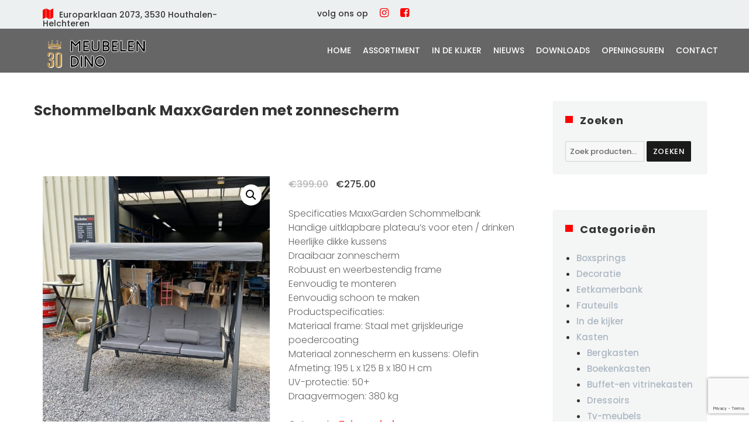

--- FILE ---
content_type: text/html; charset=UTF-8
request_url: https://www.meubelendino.be/product/schommelbank-maxxgarden-met-zonnescherm/
body_size: 17627
content:
<!DOCTYPE html>
<html lang="nl-BE" class="no-js">
<head>
	<meta charset="UTF-8">
	<meta name="viewport" content="width=device-width, initial-scale=1">
	<link rel="profile" href="http://gmpg.org/xfn/11">
		<script>(function(html){html.className = html.className.replace(/\bno-js\b/,'js')})(document.documentElement);</script>
<meta name='robots' content='index, follow, max-image-preview:large, max-snippet:-1, max-video-preview:-1' />

	<!-- This site is optimized with the Yoast SEO plugin v26.8 - https://yoast.com/product/yoast-seo-wordpress/ -->
	<title>Schommelbank MaxxGarden met zonnescherm - Meubelen Dino</title>
	<link rel="canonical" href="https://www.meubelendino.be/product/schommelbank-maxxgarden-met-zonnescherm/" />
	<meta property="og:locale" content="nl_BE" />
	<meta property="og:type" content="article" />
	<meta property="og:title" content="Schommelbank MaxxGarden met zonnescherm - Meubelen Dino" />
	<meta property="og:description" content="Specificaties MaxxGarden Schommelbank Handige uitklapbare plateau’s voor eten / drinken Heerlijke dikke kussens Draaibaar zonnescherm Robuust en weerbestendig frame Eenvoudig te monteren Eenvoudig schoon te maken Productspecificaties: Materiaal frame: Staal met grijskleurige poedercoating Materiaal zonnescherm en kussens: Olefin Afmeting: 195 L x 125 B x 180 H cm UV-protectie: 50+ Draagvermogen: 380 kg" />
	<meta property="og:url" content="https://www.meubelendino.be/product/schommelbank-maxxgarden-met-zonnescherm/" />
	<meta property="og:site_name" content="Meubelen Dino" />
	<meta property="article:modified_time" content="2023-05-22T12:10:48+00:00" />
	<meta property="og:image" content="https://www.meubelendino.be/wp-content/uploads/2023/05/Schommelbank-Maxxgarden-5.jpeg" />
	<meta property="og:image:width" content="768" />
	<meta property="og:image:height" content="1024" />
	<meta property="og:image:type" content="image/jpeg" />
	<meta name="twitter:card" content="summary_large_image" />
	<meta name="twitter:label1" content="Geschatte leestijd" />
	<meta name="twitter:data1" content="1 minuut" />
	<script type="application/ld+json" class="yoast-schema-graph">{"@context":"https://schema.org","@graph":[{"@type":"WebPage","@id":"https://www.meubelendino.be/product/schommelbank-maxxgarden-met-zonnescherm/","url":"https://www.meubelendino.be/product/schommelbank-maxxgarden-met-zonnescherm/","name":"Schommelbank MaxxGarden met zonnescherm - Meubelen Dino","isPartOf":{"@id":"https://www.meubelendino.be/#website"},"primaryImageOfPage":{"@id":"https://www.meubelendino.be/product/schommelbank-maxxgarden-met-zonnescherm/#primaryimage"},"image":{"@id":"https://www.meubelendino.be/product/schommelbank-maxxgarden-met-zonnescherm/#primaryimage"},"thumbnailUrl":"https://www.meubelendino.be/wp-content/uploads/2023/05/Schommelbank-Maxxgarden-5.jpeg","datePublished":"2023-05-19T04:27:50+00:00","dateModified":"2023-05-22T12:10:48+00:00","breadcrumb":{"@id":"https://www.meubelendino.be/product/schommelbank-maxxgarden-met-zonnescherm/#breadcrumb"},"inLanguage":"nl-BE","potentialAction":[{"@type":"ReadAction","target":["https://www.meubelendino.be/product/schommelbank-maxxgarden-met-zonnescherm/"]}]},{"@type":"ImageObject","inLanguage":"nl-BE","@id":"https://www.meubelendino.be/product/schommelbank-maxxgarden-met-zonnescherm/#primaryimage","url":"https://www.meubelendino.be/wp-content/uploads/2023/05/Schommelbank-Maxxgarden-5.jpeg","contentUrl":"https://www.meubelendino.be/wp-content/uploads/2023/05/Schommelbank-Maxxgarden-5.jpeg","width":768,"height":1024},{"@type":"BreadcrumbList","@id":"https://www.meubelendino.be/product/schommelbank-maxxgarden-met-zonnescherm/#breadcrumb","itemListElement":[{"@type":"ListItem","position":1,"name":"Home","item":"https://www.meubelendino.be/"},{"@type":"ListItem","position":2,"name":"Schommelbank MaxxGarden met zonnescherm"}]},{"@type":"WebSite","@id":"https://www.meubelendino.be/#website","url":"https://www.meubelendino.be/","name":"Meubelen Dino","description":"","publisher":{"@id":"https://www.meubelendino.be/#organization"},"potentialAction":[{"@type":"SearchAction","target":{"@type":"EntryPoint","urlTemplate":"https://www.meubelendino.be/?s={search_term_string}"},"query-input":{"@type":"PropertyValueSpecification","valueRequired":true,"valueName":"search_term_string"}}],"inLanguage":"nl-BE"},{"@type":"Organization","@id":"https://www.meubelendino.be/#organization","name":"Meubelen Dino","url":"https://www.meubelendino.be/","logo":{"@type":"ImageObject","inLanguage":"nl-BE","@id":"https://www.meubelendino.be/#/schema/logo/image/","url":"https://www.meubelendino.be/wp-content/uploads/2023/03/logo_dino_30jaar.png","contentUrl":"https://www.meubelendino.be/wp-content/uploads/2023/03/logo_dino_30jaar.png","width":200,"height":48,"caption":"Meubelen Dino"},"image":{"@id":"https://www.meubelendino.be/#/schema/logo/image/"}}]}</script>
	<!-- / Yoast SEO plugin. -->


<link rel='dns-prefetch' href='//cdnjs.cloudflare.com' />
<link rel="alternate" type="application/rss+xml" title="Meubelen Dino &raquo; feed" href="https://www.meubelendino.be/feed/" />
<link rel="alternate" type="application/rss+xml" title="Meubelen Dino &raquo; reactiesfeed" href="https://www.meubelendino.be/comments/feed/" />
<link rel="alternate" title="oEmbed (JSON)" type="application/json+oembed" href="https://www.meubelendino.be/wp-json/oembed/1.0/embed?url=https%3A%2F%2Fwww.meubelendino.be%2Fproduct%2Fschommelbank-maxxgarden-met-zonnescherm%2F" />
<link rel="alternate" title="oEmbed (XML)" type="text/xml+oembed" href="https://www.meubelendino.be/wp-json/oembed/1.0/embed?url=https%3A%2F%2Fwww.meubelendino.be%2Fproduct%2Fschommelbank-maxxgarden-met-zonnescherm%2F&#038;format=xml" />
<style id='wp-img-auto-sizes-contain-inline-css' type='text/css'>
img:is([sizes=auto i],[sizes^="auto," i]){contain-intrinsic-size:3000px 1500px}
/*# sourceURL=wp-img-auto-sizes-contain-inline-css */
</style>
<style id='wp-emoji-styles-inline-css' type='text/css'>

	img.wp-smiley, img.emoji {
		display: inline !important;
		border: none !important;
		box-shadow: none !important;
		height: 1em !important;
		width: 1em !important;
		margin: 0 0.07em !important;
		vertical-align: -0.1em !important;
		background: none !important;
		padding: 0 !important;
	}
/*# sourceURL=wp-emoji-styles-inline-css */
</style>
<style id='classic-theme-styles-inline-css' type='text/css'>
/*! This file is auto-generated */
.wp-block-button__link{color:#fff;background-color:#32373c;border-radius:9999px;box-shadow:none;text-decoration:none;padding:calc(.667em + 2px) calc(1.333em + 2px);font-size:1.125em}.wp-block-file__button{background:#32373c;color:#fff;text-decoration:none}
/*# sourceURL=/wp-includes/css/classic-themes.min.css */
</style>
<style id='global-styles-inline-css' type='text/css'>
:root{--wp--preset--aspect-ratio--square: 1;--wp--preset--aspect-ratio--4-3: 4/3;--wp--preset--aspect-ratio--3-4: 3/4;--wp--preset--aspect-ratio--3-2: 3/2;--wp--preset--aspect-ratio--2-3: 2/3;--wp--preset--aspect-ratio--16-9: 16/9;--wp--preset--aspect-ratio--9-16: 9/16;--wp--preset--color--black: #000000;--wp--preset--color--cyan-bluish-gray: #abb8c3;--wp--preset--color--white: #ffffff;--wp--preset--color--pale-pink: #f78da7;--wp--preset--color--vivid-red: #cf2e2e;--wp--preset--color--luminous-vivid-orange: #ff6900;--wp--preset--color--luminous-vivid-amber: #fcb900;--wp--preset--color--light-green-cyan: #7bdcb5;--wp--preset--color--vivid-green-cyan: #00d084;--wp--preset--color--pale-cyan-blue: #8ed1fc;--wp--preset--color--vivid-cyan-blue: #0693e3;--wp--preset--color--vivid-purple: #9b51e0;--wp--preset--gradient--vivid-cyan-blue-to-vivid-purple: linear-gradient(135deg,rgb(6,147,227) 0%,rgb(155,81,224) 100%);--wp--preset--gradient--light-green-cyan-to-vivid-green-cyan: linear-gradient(135deg,rgb(122,220,180) 0%,rgb(0,208,130) 100%);--wp--preset--gradient--luminous-vivid-amber-to-luminous-vivid-orange: linear-gradient(135deg,rgb(252,185,0) 0%,rgb(255,105,0) 100%);--wp--preset--gradient--luminous-vivid-orange-to-vivid-red: linear-gradient(135deg,rgb(255,105,0) 0%,rgb(207,46,46) 100%);--wp--preset--gradient--very-light-gray-to-cyan-bluish-gray: linear-gradient(135deg,rgb(238,238,238) 0%,rgb(169,184,195) 100%);--wp--preset--gradient--cool-to-warm-spectrum: linear-gradient(135deg,rgb(74,234,220) 0%,rgb(151,120,209) 20%,rgb(207,42,186) 40%,rgb(238,44,130) 60%,rgb(251,105,98) 80%,rgb(254,248,76) 100%);--wp--preset--gradient--blush-light-purple: linear-gradient(135deg,rgb(255,206,236) 0%,rgb(152,150,240) 100%);--wp--preset--gradient--blush-bordeaux: linear-gradient(135deg,rgb(254,205,165) 0%,rgb(254,45,45) 50%,rgb(107,0,62) 100%);--wp--preset--gradient--luminous-dusk: linear-gradient(135deg,rgb(255,203,112) 0%,rgb(199,81,192) 50%,rgb(65,88,208) 100%);--wp--preset--gradient--pale-ocean: linear-gradient(135deg,rgb(255,245,203) 0%,rgb(182,227,212) 50%,rgb(51,167,181) 100%);--wp--preset--gradient--electric-grass: linear-gradient(135deg,rgb(202,248,128) 0%,rgb(113,206,126) 100%);--wp--preset--gradient--midnight: linear-gradient(135deg,rgb(2,3,129) 0%,rgb(40,116,252) 100%);--wp--preset--font-size--small: 13px;--wp--preset--font-size--medium: 20px;--wp--preset--font-size--large: 36px;--wp--preset--font-size--x-large: 42px;--wp--preset--spacing--20: 0.44rem;--wp--preset--spacing--30: 0.67rem;--wp--preset--spacing--40: 1rem;--wp--preset--spacing--50: 1.5rem;--wp--preset--spacing--60: 2.25rem;--wp--preset--spacing--70: 3.38rem;--wp--preset--spacing--80: 5.06rem;--wp--preset--shadow--natural: 6px 6px 9px rgba(0, 0, 0, 0.2);--wp--preset--shadow--deep: 12px 12px 50px rgba(0, 0, 0, 0.4);--wp--preset--shadow--sharp: 6px 6px 0px rgba(0, 0, 0, 0.2);--wp--preset--shadow--outlined: 6px 6px 0px -3px rgb(255, 255, 255), 6px 6px rgb(0, 0, 0);--wp--preset--shadow--crisp: 6px 6px 0px rgb(0, 0, 0);}:where(.is-layout-flex){gap: 0.5em;}:where(.is-layout-grid){gap: 0.5em;}body .is-layout-flex{display: flex;}.is-layout-flex{flex-wrap: wrap;align-items: center;}.is-layout-flex > :is(*, div){margin: 0;}body .is-layout-grid{display: grid;}.is-layout-grid > :is(*, div){margin: 0;}:where(.wp-block-columns.is-layout-flex){gap: 2em;}:where(.wp-block-columns.is-layout-grid){gap: 2em;}:where(.wp-block-post-template.is-layout-flex){gap: 1.25em;}:where(.wp-block-post-template.is-layout-grid){gap: 1.25em;}.has-black-color{color: var(--wp--preset--color--black) !important;}.has-cyan-bluish-gray-color{color: var(--wp--preset--color--cyan-bluish-gray) !important;}.has-white-color{color: var(--wp--preset--color--white) !important;}.has-pale-pink-color{color: var(--wp--preset--color--pale-pink) !important;}.has-vivid-red-color{color: var(--wp--preset--color--vivid-red) !important;}.has-luminous-vivid-orange-color{color: var(--wp--preset--color--luminous-vivid-orange) !important;}.has-luminous-vivid-amber-color{color: var(--wp--preset--color--luminous-vivid-amber) !important;}.has-light-green-cyan-color{color: var(--wp--preset--color--light-green-cyan) !important;}.has-vivid-green-cyan-color{color: var(--wp--preset--color--vivid-green-cyan) !important;}.has-pale-cyan-blue-color{color: var(--wp--preset--color--pale-cyan-blue) !important;}.has-vivid-cyan-blue-color{color: var(--wp--preset--color--vivid-cyan-blue) !important;}.has-vivid-purple-color{color: var(--wp--preset--color--vivid-purple) !important;}.has-black-background-color{background-color: var(--wp--preset--color--black) !important;}.has-cyan-bluish-gray-background-color{background-color: var(--wp--preset--color--cyan-bluish-gray) !important;}.has-white-background-color{background-color: var(--wp--preset--color--white) !important;}.has-pale-pink-background-color{background-color: var(--wp--preset--color--pale-pink) !important;}.has-vivid-red-background-color{background-color: var(--wp--preset--color--vivid-red) !important;}.has-luminous-vivid-orange-background-color{background-color: var(--wp--preset--color--luminous-vivid-orange) !important;}.has-luminous-vivid-amber-background-color{background-color: var(--wp--preset--color--luminous-vivid-amber) !important;}.has-light-green-cyan-background-color{background-color: var(--wp--preset--color--light-green-cyan) !important;}.has-vivid-green-cyan-background-color{background-color: var(--wp--preset--color--vivid-green-cyan) !important;}.has-pale-cyan-blue-background-color{background-color: var(--wp--preset--color--pale-cyan-blue) !important;}.has-vivid-cyan-blue-background-color{background-color: var(--wp--preset--color--vivid-cyan-blue) !important;}.has-vivid-purple-background-color{background-color: var(--wp--preset--color--vivid-purple) !important;}.has-black-border-color{border-color: var(--wp--preset--color--black) !important;}.has-cyan-bluish-gray-border-color{border-color: var(--wp--preset--color--cyan-bluish-gray) !important;}.has-white-border-color{border-color: var(--wp--preset--color--white) !important;}.has-pale-pink-border-color{border-color: var(--wp--preset--color--pale-pink) !important;}.has-vivid-red-border-color{border-color: var(--wp--preset--color--vivid-red) !important;}.has-luminous-vivid-orange-border-color{border-color: var(--wp--preset--color--luminous-vivid-orange) !important;}.has-luminous-vivid-amber-border-color{border-color: var(--wp--preset--color--luminous-vivid-amber) !important;}.has-light-green-cyan-border-color{border-color: var(--wp--preset--color--light-green-cyan) !important;}.has-vivid-green-cyan-border-color{border-color: var(--wp--preset--color--vivid-green-cyan) !important;}.has-pale-cyan-blue-border-color{border-color: var(--wp--preset--color--pale-cyan-blue) !important;}.has-vivid-cyan-blue-border-color{border-color: var(--wp--preset--color--vivid-cyan-blue) !important;}.has-vivid-purple-border-color{border-color: var(--wp--preset--color--vivid-purple) !important;}.has-vivid-cyan-blue-to-vivid-purple-gradient-background{background: var(--wp--preset--gradient--vivid-cyan-blue-to-vivid-purple) !important;}.has-light-green-cyan-to-vivid-green-cyan-gradient-background{background: var(--wp--preset--gradient--light-green-cyan-to-vivid-green-cyan) !important;}.has-luminous-vivid-amber-to-luminous-vivid-orange-gradient-background{background: var(--wp--preset--gradient--luminous-vivid-amber-to-luminous-vivid-orange) !important;}.has-luminous-vivid-orange-to-vivid-red-gradient-background{background: var(--wp--preset--gradient--luminous-vivid-orange-to-vivid-red) !important;}.has-very-light-gray-to-cyan-bluish-gray-gradient-background{background: var(--wp--preset--gradient--very-light-gray-to-cyan-bluish-gray) !important;}.has-cool-to-warm-spectrum-gradient-background{background: var(--wp--preset--gradient--cool-to-warm-spectrum) !important;}.has-blush-light-purple-gradient-background{background: var(--wp--preset--gradient--blush-light-purple) !important;}.has-blush-bordeaux-gradient-background{background: var(--wp--preset--gradient--blush-bordeaux) !important;}.has-luminous-dusk-gradient-background{background: var(--wp--preset--gradient--luminous-dusk) !important;}.has-pale-ocean-gradient-background{background: var(--wp--preset--gradient--pale-ocean) !important;}.has-electric-grass-gradient-background{background: var(--wp--preset--gradient--electric-grass) !important;}.has-midnight-gradient-background{background: var(--wp--preset--gradient--midnight) !important;}.has-small-font-size{font-size: var(--wp--preset--font-size--small) !important;}.has-medium-font-size{font-size: var(--wp--preset--font-size--medium) !important;}.has-large-font-size{font-size: var(--wp--preset--font-size--large) !important;}.has-x-large-font-size{font-size: var(--wp--preset--font-size--x-large) !important;}
:where(.wp-block-post-template.is-layout-flex){gap: 1.25em;}:where(.wp-block-post-template.is-layout-grid){gap: 1.25em;}
:where(.wp-block-term-template.is-layout-flex){gap: 1.25em;}:where(.wp-block-term-template.is-layout-grid){gap: 1.25em;}
:where(.wp-block-columns.is-layout-flex){gap: 2em;}:where(.wp-block-columns.is-layout-grid){gap: 2em;}
:root :where(.wp-block-pullquote){font-size: 1.5em;line-height: 1.6;}
/*# sourceURL=global-styles-inline-css */
</style>
<link rel='stylesheet' id='contact-form-7-css' href='https://www.meubelendino.be/wp-content/plugins/contact-form-7/includes/css/styles.css?ver=6.1.4' type='text/css' media='all' />
<link rel='stylesheet' id='pif-styles-css' href='https://www.meubelendino.be/wp-content/plugins/woocommerce-product-image-flipper/assets/css/style.css?ver=6.9' type='text/css' media='all' />
<link rel='stylesheet' id='photoswipe-css' href='https://www.meubelendino.be/wp-content/plugins/woocommerce/assets/css/photoswipe/photoswipe.min.css?ver=10.4.3' type='text/css' media='all' />
<link rel='stylesheet' id='photoswipe-default-skin-css' href='https://www.meubelendino.be/wp-content/plugins/woocommerce/assets/css/photoswipe/default-skin/default-skin.min.css?ver=10.4.3' type='text/css' media='all' />
<link rel='stylesheet' id='woocommerce-layout-css' href='https://www.meubelendino.be/wp-content/plugins/woocommerce/assets/css/woocommerce-layout.css?ver=10.4.3' type='text/css' media='all' />
<link rel='stylesheet' id='woocommerce-smallscreen-css' href='https://www.meubelendino.be/wp-content/plugins/woocommerce/assets/css/woocommerce-smallscreen.css?ver=10.4.3' type='text/css' media='only screen and (max-width: 768px)' />
<link rel='stylesheet' id='woocommerce-general-css' href='https://www.meubelendino.be/wp-content/plugins/woocommerce/assets/css/woocommerce.css?ver=10.4.3' type='text/css' media='all' />
<style id='woocommerce-inline-inline-css' type='text/css'>
.woocommerce form .form-row .required { visibility: visible; }
/*# sourceURL=woocommerce-inline-inline-css */
</style>
<link rel='stylesheet' id='parent-style-css' href='https://www.meubelendino.be/wp-content/themes/ws-sofa/style.css?123&#038;ver=6.9' type='text/css' media='all' />
<link rel='stylesheet' id='genericons-css' href='https://www.meubelendino.be/wp-content/themes/ws-sofa/genericons/genericons.css?ver=3.4.1' type='text/css' media='all' />
<link rel='stylesheet' id='ltheme-style-css' href='https://www.meubelendino.be/wp-content/themes/ws-sofa-child/style.css?ver=6.9' type='text/css' media='all' />
<link rel='stylesheet' id='ltheme-block-style-css' href='https://www.meubelendino.be/wp-content/themes/ws-sofa/css/blocks.css?ver=20181230' type='text/css' media='all' />
<link rel='stylesheet' id='ltheme-woocommerce-css' href='https://www.meubelendino.be/wp-content/themes/ws-sofa/css/woocommerce.css?ver=20160816' type='text/css' media='all' />
<link rel='stylesheet' id='ltheme-fontawesome-css' href='https://cdnjs.cloudflare.com/ajax/libs/font-awesome/4.7.0/css/font-awesome.css?ver=20160816' type='text/css' media='all' />
<link rel='stylesheet' id='ltheme-custom-layout-css' href='https://www.meubelendino.be/wp-content/themes/ws-sofa/css/custom-layout.css?ver=20160816' type='text/css' media='all' />
<link rel='stylesheet' id='ltheme-custom-css' href='https://www.meubelendino.be/wp-content/themes/ws-sofa/css/custom.css?ver=20160816' type='text/css' media='all' />
<link rel='stylesheet' id='ltheme-custom-color-css' href='https://www.meubelendino.be/wp-content/themes/ws-sofa/css/style-color.css?ver=20160816' type='text/css' media='all' />
<!--n2css--><!--n2js--><script type="text/javascript" src="https://www.meubelendino.be/wp-includes/js/jquery/jquery.min.js?ver=3.7.1" id="jquery-core-js"></script>
<script type="text/javascript" src="https://www.meubelendino.be/wp-includes/js/jquery/jquery-migrate.min.js?ver=3.4.1" id="jquery-migrate-js"></script>
<script type="text/javascript" src="https://www.meubelendino.be/wp-content/plugins/woocommerce/assets/js/zoom/jquery.zoom.min.js?ver=1.7.21-wc.10.4.3" id="wc-zoom-js" defer="defer" data-wp-strategy="defer"></script>
<script type="text/javascript" src="https://www.meubelendino.be/wp-content/plugins/woocommerce/assets/js/flexslider/jquery.flexslider.min.js?ver=2.7.2-wc.10.4.3" id="wc-flexslider-js" defer="defer" data-wp-strategy="defer"></script>
<script type="text/javascript" src="https://www.meubelendino.be/wp-content/plugins/woocommerce/assets/js/photoswipe/photoswipe.min.js?ver=4.1.1-wc.10.4.3" id="wc-photoswipe-js" defer="defer" data-wp-strategy="defer"></script>
<script type="text/javascript" src="https://www.meubelendino.be/wp-content/plugins/woocommerce/assets/js/photoswipe/photoswipe-ui-default.min.js?ver=4.1.1-wc.10.4.3" id="wc-photoswipe-ui-default-js" defer="defer" data-wp-strategy="defer"></script>
<script type="text/javascript" id="wc-single-product-js-extra">
/* <![CDATA[ */
var wc_single_product_params = {"i18n_required_rating_text":"Selecteer een beoordeling","i18n_rating_options":["1 van de 5 sterren","2 van de 5 sterren","3 van de 5 sterren","4 van de 5 sterren","5 van de 5 sterren"],"i18n_product_gallery_trigger_text":"Afbeeldinggalerij in volledig scherm bekijken","review_rating_required":"yes","flexslider":{"rtl":false,"animation":"slide","smoothHeight":true,"directionNav":false,"controlNav":"thumbnails","slideshow":false,"animationSpeed":500,"animationLoop":false,"allowOneSlide":false},"zoom_enabled":"1","zoom_options":[],"photoswipe_enabled":"1","photoswipe_options":{"shareEl":false,"closeOnScroll":false,"history":false,"hideAnimationDuration":0,"showAnimationDuration":0},"flexslider_enabled":"1"};
//# sourceURL=wc-single-product-js-extra
/* ]]> */
</script>
<script type="text/javascript" src="https://www.meubelendino.be/wp-content/plugins/woocommerce/assets/js/frontend/single-product.min.js?ver=10.4.3" id="wc-single-product-js" defer="defer" data-wp-strategy="defer"></script>
<script type="text/javascript" src="https://www.meubelendino.be/wp-content/plugins/woocommerce/assets/js/jquery-blockui/jquery.blockUI.min.js?ver=2.7.0-wc.10.4.3" id="wc-jquery-blockui-js" defer="defer" data-wp-strategy="defer"></script>
<script type="text/javascript" src="https://www.meubelendino.be/wp-content/plugins/woocommerce/assets/js/js-cookie/js.cookie.min.js?ver=2.1.4-wc.10.4.3" id="wc-js-cookie-js" defer="defer" data-wp-strategy="defer"></script>
<script type="text/javascript" id="woocommerce-js-extra">
/* <![CDATA[ */
var woocommerce_params = {"ajax_url":"/wp-admin/admin-ajax.php","wc_ajax_url":"/?wc-ajax=%%endpoint%%","i18n_password_show":"Wachtwoord tonen","i18n_password_hide":"Wachtwoord verbergen"};
//# sourceURL=woocommerce-js-extra
/* ]]> */
</script>
<script type="text/javascript" src="https://www.meubelendino.be/wp-content/plugins/woocommerce/assets/js/frontend/woocommerce.min.js?ver=10.4.3" id="woocommerce-js" defer="defer" data-wp-strategy="defer"></script>
<link rel="https://api.w.org/" href="https://www.meubelendino.be/wp-json/" /><link rel="alternate" title="JSON" type="application/json" href="https://www.meubelendino.be/wp-json/wp/v2/product/12631" /><link rel="EditURI" type="application/rsd+xml" title="RSD" href="https://www.meubelendino.be/xmlrpc.php?rsd" />
<meta name="generator" content="WordPress 6.9" />
<meta name="generator" content="WooCommerce 10.4.3" />
<link rel='shortlink' href='https://www.meubelendino.be/?p=12631' />
		<!-- Custom Logo: hide header text -->
		<style id="custom-logo-css" type="text/css">
			.site-title, .yourPrefix-site-description {
				position: absolute;
				clip-path: inset(50%);
			}
		</style>
			<link rel="preconnect" href="https://fonts.googleapis.com">
	<link rel="preconnect" href="https://fonts.gstatic.com">
	<link href='https://fonts.googleapis.com/css2?display=swap&family=Poppins:wght@300;500;600;700' rel='stylesheet'>
	<style type="text/css">
		
		body {
			background-color: ;
		}

		.top-head {
			background-color: ;
		}
		.top-head,
		.top-head ul li,
		.top-head ul li i,
		.top-head p,
		.top-head .textwidget {
			color: ;
		}
		.top-head a {
			color: #ff0001;
		}

		.top-head a:hover {
			color: ;
		}


		header.site-header {
			background-color: #666666;
		}

		header.site-header.is-sticky {
			background-color: #666666;
		}

		.main-navigation .primary-menu {
			color: ;
		}

		.main-navigation .primary-menu > li > a {
			color: ;
		}
		
		.main-navigation .primary-menu li li a {
			color: ;
		}

		.main-navigation ul ul.sub-menu {
			background-color: ;
		}

		#site-header-menu.toggled-on {
			background-color: #666666;
		}


		body .main-navigation li:hover > a, 
		body .main-navigation li.focus > a, 
		body .main-navigation li.current-menu-item > a, 
		body .main-navigation li.current-menu-parent > a {
			color: ;
		}

		.main-footer,
		.main-footer h2,
		.main-footer p,
		.main-footer .textwidget,
		.main-footer ul li {
			color: ;
		}
		.main-footer a {
			color: #ff0001;
		}

		.main-footer a:hover {
			color: ;
		}

		.main-footer {
			background-color: ;
		}


		.site-footer,
		.site-footer p {
			color: ;
		}
		.site-footer a {
			color: ;
		}

		.site-footer a:hover {
			color: ;
		}

		.site-footer {
			background-color: #666666;
		}

	</style>

	<noscript><style>.woocommerce-product-gallery{ opacity: 1 !important; }</style></noscript>
	<meta name="generator" content="Elementor 3.35.0-dev1; features: e_font_icon_svg, additional_custom_breakpoints; settings: css_print_method-external, google_font-enabled, font_display-auto">
			<style>
				.e-con.e-parent:nth-of-type(n+4):not(.e-lazyloaded):not(.e-no-lazyload),
				.e-con.e-parent:nth-of-type(n+4):not(.e-lazyloaded):not(.e-no-lazyload) * {
					background-image: none !important;
				}
				@media screen and (max-height: 1024px) {
					.e-con.e-parent:nth-of-type(n+3):not(.e-lazyloaded):not(.e-no-lazyload),
					.e-con.e-parent:nth-of-type(n+3):not(.e-lazyloaded):not(.e-no-lazyload) * {
						background-image: none !important;
					}
				}
				@media screen and (max-height: 640px) {
					.e-con.e-parent:nth-of-type(n+2):not(.e-lazyloaded):not(.e-no-lazyload),
					.e-con.e-parent:nth-of-type(n+2):not(.e-lazyloaded):not(.e-no-lazyload) * {
						background-image: none !important;
					}
				}
			</style>
					<style type="text/css" id="wp-custom-css">
			.top-head .top-head-widget:nth-child(3) {
	width: 40%;
}

.top-head .top-head-widget:nth-child(2) {
	width: 20%; 
}

.top-head .top-head-widget:nth-child(1) {
	width: 35%;
}

a.elementor-button:hover{
	color: #FF0001;
}

.elementor-text-editor a{
	color: #FF0001 !important;
}

li.cat-item a{
	color: #abb8c3;
}

li.cat-item a:hover, span.posted_in a, span.tagged_as a{
	color: #FF0001;
}

.comment-reply-link,
.entry-title a:hover,
.entry-title a:focus,
.main-navigation li:hover > a, 
.main-navigation li.focus > a {
	color: #FF0001 !important;
}

.menu-toggle:hover, .menu-toggle:focus {
    background: #FF0001 !important;
}

.top-head .top-head-widget:nth-child(1) ul li:before,
.top-head .top-head-widget:nth-child(2) ul li a {
    color: #FF0001 !important;
}

.wpmenucartli.wpmenucart-display-standard a i {
    background: #FF0001 !important;
}

.ws-slider-heading span {
    color: #FF0001 !important;
}

/*** Title ***/
.lt-title-small span {
    color: #FF0001 !important;
}

.ws-btn a:hover {
    background: #FF0001 !important;
}

.ws-terms-item:hover {
    border: 1px dashed #FF0001;
}

.ws-terms-item:hover .elementor-icon i:before {
    color: #FF0001;
}

.woocommerce-loop-product__title {
    color: #000000 !important;
}

.woocommerce ul.products li.product .price {
    color: #000000 !important;
}

.post-title:hover, .nav-previous a .post-title:hover, .nav-links .nav-previous .post-title:hover,
.nav-links .nav-previous .post-title:focus, .nav-next .post-title:hover,
.post-navigation a:hover .post-title, .post-navigation a:focus .post-title, 
.ws-title h2 span, .ws-title2 h3 span  {
    color: #FF0001 !important;
}
nav.post-navigation a:hover .post-title, nav.post-navigation a:focus .post-title, .ws-title h2 span, .ws-title2 h3 span {
    color: #FF0001 !important;
}

/*** woocommerce ***/
.woocommerce span.onsale, .mg-wsac-badge, .mg-wsac-btn {
    background-color: #FF0001;
}

.right-border, .woocommerce-message {
    border-color: #FF0001 !important;
}
.woocommerce-message:before {
    color: #FF0001 !important;
}

.main-footer .columns h2 {
    color: #FF0001;
}

.main-footer .columns:nth-child(1) ul li a {
    border: 2px solid #FF0001;
    border-radius: 50%;
    padding: 4px 12px;
    color: #fff;
}
.main-footer .columns:nth-child(1) ul li a:hover {
    background: #FF0001;
}

.main-footer .columns:nth-child(2) ul li:hover:before {
    color: #FF0001;
}

.footer-social a:hover,
.main-footer .columns:nth-child(4) .search-submit {
    background-color: #FF0001;
}

.elementor-widget-progress .elementor-progress-wrapper .elementor-progress-bar,
body .woocommerce a.button, body .woocommerce #respond input#submit, body  .woocommerce a.button:hover, 
body .woocommerce button.button, body .woocommerce input.button, 
body .woocommerce .widget_price_filter .ui-slider .ui-slider-range, 
body .woocommerce .widget_price_filter .ui-slider .ui-slider-handle, 
body .elementor-widget-progress .elementor-progress-wrapper .elementor-progress-bar,
.sidebar .widget-title:before, .woocommerce .widget_price_filter .ui-slider .ui-slider-range,
.form-submit input:hover,
.button.compare:hover:after, .button.yith-wcqv-button:hover:after, 
.button.tinvwl_add_to_wishlist_button:hover:after,
ul.products li.product .button.add_to_cart_button:hover:after,
.price_slider div.ui-slider-range.ui-widget-header.ui-corner-all,
.woocommerce-product-search button:hover,
.price_slider span.ui-slider-handle.ui-state-default.ui-corner-all,
.pagination .prev:hover, .pagination .prev:focus, .pagination .next:hover, .pagination .next:focus,
form#commentform .form-submit input#submit {
    background-color: #FF0001 !important;
}

.ws-carousel .ws-carousel-item .elementor-image:before { 
	 background: #FF0001;
}		</style>
			<style id="egf-frontend-styles" type="text/css">
		p {font-family: 'Poppins', sans-serif;font-style: normal;font-weight: 300;} h1 {font-family: 'Poppins', sans-serif;font-style: normal;font-weight: 700;} h2 {font-family: 'Poppins', sans-serif;font-style: normal;font-weight: 700;} h3 {font-family: 'Poppins', sans-serif;font-style: normal;font-weight: 600;} h4 {font-family: 'Poppins', sans-serif;font-style: normal;font-weight: 600;} h5 {font-family: 'Poppins', sans-serif;font-style: normal;font-weight: 500;} h6 {font-family: 'Poppins', sans-serif;font-style: normal;font-weight: 500;} a, link, li, main-navigation, label, button, select, comment-reply-title, input, dt, th, td, span, form, div {font-family: 'Poppins', sans-serif;font-style: normal;font-weight: 500;} 	</style>
	<!-- fonts.googleapis -->
	<link href="https://fonts.googleapis.com/css?family=Poppins&display=swap" rel="stylesheet">
	
</head>

<body class="wp-singular product-template-default single single-product postid-12631 wp-custom-logo wp-embed-responsive wp-theme-ws-sofa wp-child-theme-ws-sofa-child theme-ws-sofa woocommerce woocommerce-page woocommerce-no-js elementor-beta elementor-default elementor-kit-3139">
<div id="page" class="site">
	<!-- Top menu -->
	
		 <div id="header-widget-area" class="top-head chw-widget-area widget-area" role="complementary">

			 <div class="container">

			 	<div class="widget_text top-head-widget"><div class="textwidget custom-html-widget"><ul>
	<li class='fa fa-map'><a>Europarklaan 2073, 3530 Houthalen-Helchteren</a></li>
<!--<li class='fa fa-clock-o'></li>-->
</ul>
</div></div><div class="widget_text top-head-widget"><div class="textwidget custom-html-widget"><ul>	
		<li><a class='fab fa-facebook-square' href='https://www.facebook.com/MeubelenDino' target='_blank'></a></li>
	<li><a class='fa fa-instagram' href='https://www.instagram.com/meubelendino' target='_blank'></a></li>
	<li>volg ons op</li>
</ul></div></div>
			 </div>

		 </div>

		<!-- End Top menu -->
	<header id="masthead" class="site-header" role="banner">



			<div class="site-header-main">
				<div class="site-branding">
					<a href="https://www.meubelendino.be/" class="custom-logo-link" rel="home"><img width="200" height="48" src="https://www.meubelendino.be/wp-content/uploads/2023/03/logo_dino_30jaar.png" class="custom-logo" alt="logo 30 jaar dino" decoding="async" /></a>
											<p class="site-title"><a href="https://www.meubelendino.be/" rel="home">Meubelen Dino</a></p>
										
				</div><!-- .site-branding -->

									<button id="menu-toggle" class="menu-toggle">Menu</button>

					<div id="site-header-menu" class="site-header-menu">
													<nav id="site-navigation" class="main-navigation" role="navigation" aria-label="Primary Menu">
								<div class="menu-main-menu-container"><ul id="menu-main-menu" class="primary-menu"><li id="menu-item-46" class="menu-item menu-item-type-post_type menu-item-object-page menu-item-home menu-item-46"><a href="https://www.meubelendino.be/">Home</a></li>
<li id="menu-item-3475" class="menu-item menu-item-type-post_type menu-item-object-page menu-item-has-children current_page_parent menu-item-3475"><a href="https://www.meubelendino.be/shop/">Assortiment</a>
<ul class="sub-menu">
	<li id="menu-item-5535" class="menu-item menu-item-type-taxonomy menu-item-object-product_cat menu-item-has-children menu-item-5535"><a href="https://www.meubelendino.be/product-category/kasten/">Kasten</a>
	<ul class="sub-menu">
		<li id="menu-item-5536" class="menu-item menu-item-type-taxonomy menu-item-object-product_cat menu-item-5536"><a href="https://www.meubelendino.be/product-category/kasten/boekenkasten/">Boekenkasten</a></li>
		<li id="menu-item-5537" class="menu-item menu-item-type-taxonomy menu-item-object-product_cat menu-item-5537"><a href="https://www.meubelendino.be/product-category/kasten/buffet-en-vitrinekasten/">Buffet-en vitrinekasten</a></li>
		<li id="menu-item-5538" class="menu-item menu-item-type-taxonomy menu-item-object-product_cat menu-item-5538"><a href="https://www.meubelendino.be/product-category/kasten/dressoirs/">Dressoirs</a></li>
		<li id="menu-item-5539" class="menu-item menu-item-type-taxonomy menu-item-object-product_cat menu-item-5539"><a href="https://www.meubelendino.be/product-category/kasten/tv-meubels/">Tv-meubels</a></li>
		<li id="menu-item-5540" class="menu-item menu-item-type-taxonomy menu-item-object-product_cat menu-item-5540"><a href="https://www.meubelendino.be/product-category/kasten/wandmeubels/">Wandmeubels</a></li>
		<li id="menu-item-5562" class="menu-item menu-item-type-taxonomy menu-item-object-product_cat menu-item-5562"><a href="https://www.meubelendino.be/product-category/kasten/bergkasten/">Bergkasten</a></li>
	</ul>
</li>
	<li id="menu-item-5541" class="menu-item menu-item-type-taxonomy menu-item-object-product_cat menu-item-has-children menu-item-5541"><a href="https://www.meubelendino.be/product-category/stoelen/">Stoelen</a>
	<ul class="sub-menu">
		<li id="menu-item-5543" class="menu-item menu-item-type-taxonomy menu-item-object-product_cat menu-item-5543"><a href="https://www.meubelendino.be/product-category/stoelen/barstoelen/">Barstoelen</a></li>
		<li id="menu-item-5544" class="menu-item menu-item-type-taxonomy menu-item-object-product_cat menu-item-5544"><a href="https://www.meubelendino.be/product-category/stoelen/eetkamerstoelen/">Eetkamerstoelen</a></li>
	</ul>
</li>
	<li id="menu-item-5549" class="menu-item menu-item-type-taxonomy menu-item-object-product_cat menu-item-5549"><a href="https://www.meubelendino.be/product-category/fauteuils/">Fauteuils</a></li>
	<li id="menu-item-5563" class="menu-item menu-item-type-taxonomy menu-item-object-product_cat menu-item-5563"><a href="https://www.meubelendino.be/product-category/eetkamerbank/">Eetkamerbank</a></li>
	<li id="menu-item-5550" class="menu-item menu-item-type-taxonomy menu-item-object-product_cat menu-item-has-children menu-item-5550"><a href="https://www.meubelendino.be/product-category/tafels/">Tafels</a>
	<ul class="sub-menu">
		<li id="menu-item-5551" class="menu-item menu-item-type-taxonomy menu-item-object-product_cat menu-item-5551"><a href="https://www.meubelendino.be/product-category/tafels/bartafels/">Bartafels</a></li>
		<li id="menu-item-5553" class="menu-item menu-item-type-taxonomy menu-item-object-product_cat menu-item-5553"><a href="https://www.meubelendino.be/product-category/tafels/eettafels/">Eettafels</a></li>
		<li id="menu-item-5552" class="menu-item menu-item-type-taxonomy menu-item-object-product_cat menu-item-5552"><a href="https://www.meubelendino.be/product-category/tafels/bijzettafels/">Bijzettafels</a></li>
		<li id="menu-item-5554" class="menu-item menu-item-type-taxonomy menu-item-object-product_cat menu-item-5554"><a href="https://www.meubelendino.be/product-category/tafels/salontafels/">Salontafels</a></li>
		<li id="menu-item-5564" class="menu-item menu-item-type-taxonomy menu-item-object-product_cat menu-item-5564"><a href="https://www.meubelendino.be/product-category/tafels/sidetables/">Sidetables</a></li>
	</ul>
</li>
	<li id="menu-item-5555" class="menu-item menu-item-type-taxonomy menu-item-object-product_cat menu-item-has-children menu-item-5555"><a href="https://www.meubelendino.be/product-category/salons/">Bankstellen</a>
	<ul class="sub-menu">
		<li id="menu-item-5557" class="menu-item menu-item-type-taxonomy menu-item-object-product_cat menu-item-5557"><a href="https://www.meubelendino.be/product-category/salons/hoeksalons/">Hoeksalons</a></li>
		<li id="menu-item-5556" class="menu-item menu-item-type-taxonomy menu-item-object-product_cat menu-item-5556"><a href="https://www.meubelendino.be/product-category/salons/driezitten/">Driezitten</a></li>
		<li id="menu-item-5558" class="menu-item menu-item-type-taxonomy menu-item-object-product_cat menu-item-5558"><a href="https://www.meubelendino.be/product-category/salons/poef/">Poef</a></li>
		<li id="menu-item-5560" class="menu-item menu-item-type-taxonomy menu-item-object-product_cat menu-item-5560"><a href="https://www.meubelendino.be/product-category/salons/tweezitten/">Tweezitten</a></li>
	</ul>
</li>
	<li id="menu-item-5559" class="menu-item menu-item-type-taxonomy menu-item-object-product_cat menu-item-5559"><a href="https://www.meubelendino.be/product-category/slaapbanken/">Slaapbanken</a></li>
	<li id="menu-item-5565" class="menu-item menu-item-type-taxonomy menu-item-object-product_cat menu-item-5565"><a href="https://www.meubelendino.be/product-category/boxsprings/">Boxsprings</a></li>
	<li id="menu-item-5566" class="menu-item menu-item-type-taxonomy menu-item-object-product_cat menu-item-5566"><a href="https://www.meubelendino.be/product-category/decoratie/">Decoratie</a></li>
	<li id="menu-item-5567" class="menu-item menu-item-type-taxonomy menu-item-object-product_cat current-product-ancestor current-menu-parent current-product-parent menu-item-5567"><a href="https://www.meubelendino.be/product-category/tuinmeubelen/">Tuinmeubelen</a></li>
	<li id="menu-item-5568" class="menu-item menu-item-type-taxonomy menu-item-object-product_cat menu-item-has-children menu-item-5568"><a href="https://www.meubelendino.be/product-category/tuinbeelden/">Tuinbeelden</a>
	<ul class="sub-menu">
		<li id="menu-item-5570" class="menu-item menu-item-type-taxonomy menu-item-object-product_cat menu-item-5570"><a href="https://www.meubelendino.be/product-category/tuinbeelden/dieren/">Dieren</a></li>
		<li id="menu-item-5571" class="menu-item menu-item-type-taxonomy menu-item-object-product_cat menu-item-5571"><a href="https://www.meubelendino.be/product-category/tuinbeelden/fonteinen/">Fonteinen</a></li>
		<li id="menu-item-5573" class="menu-item menu-item-type-taxonomy menu-item-object-product_cat menu-item-5573"><a href="https://www.meubelendino.be/product-category/tuinbeelden/muurfonteinen/">Muurfonteinen</a></li>
		<li id="menu-item-5572" class="menu-item menu-item-type-taxonomy menu-item-object-product_cat menu-item-5572"><a href="https://www.meubelendino.be/product-category/tuinbeelden/molures/">Molures</a></li>
		<li id="menu-item-5569" class="menu-item menu-item-type-taxonomy menu-item-object-product_cat menu-item-5569"><a href="https://www.meubelendino.be/product-category/tuinbeelden/beelden/">Beelden</a></li>
		<li id="menu-item-5574" class="menu-item menu-item-type-taxonomy menu-item-object-product_cat menu-item-5574"><a href="https://www.meubelendino.be/product-category/tuinbeelden/sokkels/">Sokkels</a></li>
	</ul>
</li>
</ul>
</li>
<li id="menu-item-3777" class="menu-item menu-item-type-taxonomy menu-item-object-product_cat menu-item-3777"><a href="https://www.meubelendino.be/product-category/in-de-kijker/">In de kijker</a></li>
<li id="menu-item-3775" class="menu-item menu-item-type-post_type menu-item-object-page menu-item-3775"><a href="https://www.meubelendino.be/nieuwsoverzicht/">Nieuws</a></li>
<li id="menu-item-3776" class="menu-item menu-item-type-post_type menu-item-object-page menu-item-3776"><a href="https://www.meubelendino.be/porfolio/">Downloads</a></li>
<li id="menu-item-8999" class="menu-item menu-item-type-post_type menu-item-object-page menu-item-8999"><a href="https://www.meubelendino.be/openingsuren/">Openingsuren</a></li>
<li id="menu-item-5664" class="menu-item menu-item-type-post_type menu-item-object-page menu-item-5664"><a href="https://www.meubelendino.be/contact/">Contact</a></li>
</ul></div>							</nav><!-- .main-navigation -->
						
																    			<div id="header-right-menu" class="header-right-menu widget-area" role="complementary">
								<div class="widget_text top-head-widget"><div class="textwidget custom-html-widget"><ul>
	<li class='fa fa-map'><a>Europarklaan 2073, 3530 Houthalen-Helchteren</a></li>
<!--<li class='fa fa-clock-o'></li>-->
</ul>
</div></div><div class="widget_text top-head-widget"><div class="textwidget custom-html-widget"><ul>	
		<li><a class='fab fa-facebook-square' href='https://www.facebook.com/MeubelenDino' target='_blank'></a></li>
	<li><a class='fa fa-instagram' href='https://www.instagram.com/meubelendino' target='_blank'></a></li>
	<li>volg ons op</li>
</ul></div></div>				    			</div>
												</div><!-- .site-header-menu -->
							</div><!-- .site-header-main -->
		</header><!-- .site-header -->
	<div class="site-inner">
		
		<a class="skip-link screen-reader-text" href="#content">Skip to content</a>
		
		<div id="content" class="site-content">
			

<div id="primary" class="content-area">
	<main id="main" class="site-main" role="main">
		
<article id="post-12631" class="post-12631 product type-product status-publish has-post-thumbnail product_cat-tuinmeubelen product_tag-maxxgarden product_tag-schommelstoel pif-has-gallery first instock sale shipping-taxable product-type-simple">
	<header class="entry-header">
		<h1 class="entry-title">Schommelbank MaxxGarden met zonnescherm</h1>	</header><!-- .entry-header -->

	
	
		<div class="post-thumbnail">
				</div><!-- .post-thumbnail -->

	
	<div class="entry-content">
		<div class="woocommerce">			<div class="single-product" data-product-page-preselected-id="0">
				<div class="woocommerce-notices-wrapper"></div><div id="product-12631" class="pif-has-gallery product type-product post-12631 status-publish instock product_cat-tuinmeubelen product_tag-maxxgarden product_tag-schommelstoel has-post-thumbnail sale shipping-taxable product-type-simple">

	
	
	<div class="woocommerce-product-gallery woocommerce-product-gallery--with-images woocommerce-product-gallery--columns-4 images" data-columns="4" style="opacity: 0; transition: opacity .25s ease-in-out;">
	<div class="woocommerce-product-gallery__wrapper">
		<div data-thumb="https://www.meubelendino.be/wp-content/uploads/2023/05/Schommelbank-Maxxgarden-5-100x100.jpeg" data-thumb-alt="Schommelbank MaxxGarden met zonnescherm" data-thumb-srcset="https://www.meubelendino.be/wp-content/uploads/2023/05/Schommelbank-Maxxgarden-5-100x100.jpeg 100w, https://www.meubelendino.be/wp-content/uploads/2023/05/Schommelbank-Maxxgarden-5-300x300.jpeg 300w"  data-thumb-sizes="(max-width: 100px) 85vw, 100px" class="woocommerce-product-gallery__image"><a href="https://www.meubelendino.be/wp-content/uploads/2023/05/Schommelbank-Maxxgarden-5.jpeg"><img fetchpriority="high" decoding="async" width="600" height="800" src="https://www.meubelendino.be/wp-content/uploads/2023/05/Schommelbank-Maxxgarden-5-600x800.jpeg" class="wp-post-image" alt="Schommelbank MaxxGarden met zonnescherm" data-caption="" data-src="https://www.meubelendino.be/wp-content/uploads/2023/05/Schommelbank-Maxxgarden-5.jpeg" data-large_image="https://www.meubelendino.be/wp-content/uploads/2023/05/Schommelbank-Maxxgarden-5.jpeg" data-large_image_width="768" data-large_image_height="1024" srcset="https://www.meubelendino.be/wp-content/uploads/2023/05/Schommelbank-Maxxgarden-5-600x800.jpeg 600w, https://www.meubelendino.be/wp-content/uploads/2023/05/Schommelbank-Maxxgarden-5-300x400.jpeg 300w, https://www.meubelendino.be/wp-content/uploads/2023/05/Schommelbank-Maxxgarden-5.jpeg 768w" sizes="(max-width: 709px) 85vw, (max-width: 909px) 67vw, (max-width: 984px) 61vw, (max-width: 1362px) 45vw, 600px" /></a></div><div data-thumb="https://www.meubelendino.be/wp-content/uploads/2023/05/Schommelbank-Maxxgarden-5-100x100.jpeg" data-thumb-alt="Schommelbank MaxxGarden met zonnescherm - Afbeelding 2" data-thumb-srcset="https://www.meubelendino.be/wp-content/uploads/2023/05/Schommelbank-Maxxgarden-5-100x100.jpeg 100w, https://www.meubelendino.be/wp-content/uploads/2023/05/Schommelbank-Maxxgarden-5-300x300.jpeg 300w"  data-thumb-sizes="(max-width: 100px) 85vw, 100px" class="woocommerce-product-gallery__image"><a href="https://www.meubelendino.be/wp-content/uploads/2023/05/Schommelbank-Maxxgarden-5.jpeg"><img decoding="async" width="600" height="800" src="https://www.meubelendino.be/wp-content/uploads/2023/05/Schommelbank-Maxxgarden-5-600x800.jpeg" class="" alt="Schommelbank MaxxGarden met zonnescherm - Afbeelding 2" data-caption="" data-src="https://www.meubelendino.be/wp-content/uploads/2023/05/Schommelbank-Maxxgarden-5.jpeg" data-large_image="https://www.meubelendino.be/wp-content/uploads/2023/05/Schommelbank-Maxxgarden-5.jpeg" data-large_image_width="768" data-large_image_height="1024" srcset="https://www.meubelendino.be/wp-content/uploads/2023/05/Schommelbank-Maxxgarden-5-600x800.jpeg 600w, https://www.meubelendino.be/wp-content/uploads/2023/05/Schommelbank-Maxxgarden-5-300x400.jpeg 300w, https://www.meubelendino.be/wp-content/uploads/2023/05/Schommelbank-Maxxgarden-5.jpeg 768w" sizes="(max-width: 709px) 85vw, (max-width: 909px) 67vw, (max-width: 984px) 61vw, (max-width: 1362px) 45vw, 600px" /></a></div><div data-thumb="https://www.meubelendino.be/wp-content/uploads/2023/05/Schommelbank-Maxxgarden-4-100x100.jpeg" data-thumb-alt="Schommelbank MaxxGarden met zonnescherm - Afbeelding 3" data-thumb-srcset="https://www.meubelendino.be/wp-content/uploads/2023/05/Schommelbank-Maxxgarden-4-100x100.jpeg 100w, https://www.meubelendino.be/wp-content/uploads/2023/05/Schommelbank-Maxxgarden-4-300x300.jpeg 300w"  data-thumb-sizes="(max-width: 100px) 85vw, 100px" class="woocommerce-product-gallery__image"><a href="https://www.meubelendino.be/wp-content/uploads/2023/05/Schommelbank-Maxxgarden-4.jpeg"><img loading="lazy" decoding="async" width="600" height="800" src="https://www.meubelendino.be/wp-content/uploads/2023/05/Schommelbank-Maxxgarden-4-600x800.jpeg" class="" alt="Schommelbank MaxxGarden met zonnescherm - Afbeelding 3" data-caption="" data-src="https://www.meubelendino.be/wp-content/uploads/2023/05/Schommelbank-Maxxgarden-4.jpeg" data-large_image="https://www.meubelendino.be/wp-content/uploads/2023/05/Schommelbank-Maxxgarden-4.jpeg" data-large_image_width="768" data-large_image_height="1024" srcset="https://www.meubelendino.be/wp-content/uploads/2023/05/Schommelbank-Maxxgarden-4-600x800.jpeg 600w, https://www.meubelendino.be/wp-content/uploads/2023/05/Schommelbank-Maxxgarden-4-300x400.jpeg 300w, https://www.meubelendino.be/wp-content/uploads/2023/05/Schommelbank-Maxxgarden-4.jpeg 768w" sizes="(max-width: 709px) 85vw, (max-width: 909px) 67vw, (max-width: 984px) 61vw, (max-width: 1362px) 45vw, 600px" /></a></div><div data-thumb="https://www.meubelendino.be/wp-content/uploads/2023/05/Schommelbank-Maxxgarden-3-100x100.jpeg" data-thumb-alt="Schommelbank MaxxGarden met zonnescherm - Afbeelding 4" data-thumb-srcset="https://www.meubelendino.be/wp-content/uploads/2023/05/Schommelbank-Maxxgarden-3-100x100.jpeg 100w, https://www.meubelendino.be/wp-content/uploads/2023/05/Schommelbank-Maxxgarden-3-300x300.jpeg 300w"  data-thumb-sizes="(max-width: 100px) 85vw, 100px" class="woocommerce-product-gallery__image"><a href="https://www.meubelendino.be/wp-content/uploads/2023/05/Schommelbank-Maxxgarden-3.jpeg"><img loading="lazy" decoding="async" width="600" height="450" src="https://www.meubelendino.be/wp-content/uploads/2023/05/Schommelbank-Maxxgarden-3-600x450.jpeg" class="" alt="Schommelbank MaxxGarden met zonnescherm - Afbeelding 4" data-caption="" data-src="https://www.meubelendino.be/wp-content/uploads/2023/05/Schommelbank-Maxxgarden-3.jpeg" data-large_image="https://www.meubelendino.be/wp-content/uploads/2023/05/Schommelbank-Maxxgarden-3.jpeg" data-large_image_width="1024" data-large_image_height="768" srcset="https://www.meubelendino.be/wp-content/uploads/2023/05/Schommelbank-Maxxgarden-3-600x450.jpeg 600w, https://www.meubelendino.be/wp-content/uploads/2023/05/Schommelbank-Maxxgarden-3-400x300.jpeg 400w, https://www.meubelendino.be/wp-content/uploads/2023/05/Schommelbank-Maxxgarden-3-768x576.jpeg 768w, https://www.meubelendino.be/wp-content/uploads/2023/05/Schommelbank-Maxxgarden-3.jpeg 1024w" sizes="(max-width: 709px) 85vw, (max-width: 909px) 67vw, (max-width: 984px) 61vw, (max-width: 1362px) 45vw, 600px" /></a></div><div data-thumb="https://www.meubelendino.be/wp-content/uploads/2023/05/Schommelbank-Maxxgarden-2-100x100.jpeg" data-thumb-alt="Schommelbank MaxxGarden met zonnescherm - Afbeelding 5" data-thumb-srcset="https://www.meubelendino.be/wp-content/uploads/2023/05/Schommelbank-Maxxgarden-2-100x100.jpeg 100w, https://www.meubelendino.be/wp-content/uploads/2023/05/Schommelbank-Maxxgarden-2-300x300.jpeg 300w"  data-thumb-sizes="(max-width: 100px) 85vw, 100px" class="woocommerce-product-gallery__image"><a href="https://www.meubelendino.be/wp-content/uploads/2023/05/Schommelbank-Maxxgarden-2.jpeg"><img loading="lazy" decoding="async" width="600" height="800" src="https://www.meubelendino.be/wp-content/uploads/2023/05/Schommelbank-Maxxgarden-2-600x800.jpeg" class="" alt="Schommelbank MaxxGarden met zonnescherm - Afbeelding 5" data-caption="" data-src="https://www.meubelendino.be/wp-content/uploads/2023/05/Schommelbank-Maxxgarden-2.jpeg" data-large_image="https://www.meubelendino.be/wp-content/uploads/2023/05/Schommelbank-Maxxgarden-2.jpeg" data-large_image_width="768" data-large_image_height="1024" srcset="https://www.meubelendino.be/wp-content/uploads/2023/05/Schommelbank-Maxxgarden-2-600x800.jpeg 600w, https://www.meubelendino.be/wp-content/uploads/2023/05/Schommelbank-Maxxgarden-2-300x400.jpeg 300w, https://www.meubelendino.be/wp-content/uploads/2023/05/Schommelbank-Maxxgarden-2.jpeg 768w" sizes="(max-width: 709px) 85vw, (max-width: 909px) 67vw, (max-width: 984px) 61vw, (max-width: 1362px) 45vw, 600px" /></a></div><div data-thumb="https://www.meubelendino.be/wp-content/uploads/2023/05/Schommelbank-Maxxgarden-1-100x100.jpeg" data-thumb-alt="Schommelbank MaxxGarden met zonnescherm - Afbeelding 6" data-thumb-srcset="https://www.meubelendino.be/wp-content/uploads/2023/05/Schommelbank-Maxxgarden-1-100x100.jpeg 100w, https://www.meubelendino.be/wp-content/uploads/2023/05/Schommelbank-Maxxgarden-1-300x300.jpeg 300w"  data-thumb-sizes="(max-width: 100px) 85vw, 100px" class="woocommerce-product-gallery__image"><a href="https://www.meubelendino.be/wp-content/uploads/2023/05/Schommelbank-Maxxgarden-1.jpeg"><img loading="lazy" decoding="async" width="600" height="450" src="https://www.meubelendino.be/wp-content/uploads/2023/05/Schommelbank-Maxxgarden-1-600x450.jpeg" class="" alt="Schommelbank MaxxGarden met zonnescherm - Afbeelding 6" data-caption="" data-src="https://www.meubelendino.be/wp-content/uploads/2023/05/Schommelbank-Maxxgarden-1.jpeg" data-large_image="https://www.meubelendino.be/wp-content/uploads/2023/05/Schommelbank-Maxxgarden-1.jpeg" data-large_image_width="1024" data-large_image_height="768" srcset="https://www.meubelendino.be/wp-content/uploads/2023/05/Schommelbank-Maxxgarden-1-600x450.jpeg 600w, https://www.meubelendino.be/wp-content/uploads/2023/05/Schommelbank-Maxxgarden-1-400x300.jpeg 400w, https://www.meubelendino.be/wp-content/uploads/2023/05/Schommelbank-Maxxgarden-1-768x576.jpeg 768w, https://www.meubelendino.be/wp-content/uploads/2023/05/Schommelbank-Maxxgarden-1.jpeg 1024w" sizes="(max-width: 709px) 85vw, (max-width: 909px) 67vw, (max-width: 984px) 61vw, (max-width: 1362px) 45vw, 600px" /></a></div><div data-thumb="https://www.meubelendino.be/wp-content/uploads/2023/05/Schommelbank-Maxxgarden1-100x100.jpeg" data-thumb-alt="Schommelbank MaxxGarden met zonnescherm - Afbeelding 7" data-thumb-srcset="https://www.meubelendino.be/wp-content/uploads/2023/05/Schommelbank-Maxxgarden1-100x100.jpeg 100w, https://www.meubelendino.be/wp-content/uploads/2023/05/Schommelbank-Maxxgarden1-300x300.jpeg 300w"  data-thumb-sizes="(max-width: 100px) 85vw, 100px" class="woocommerce-product-gallery__image"><a href="https://www.meubelendino.be/wp-content/uploads/2023/05/Schommelbank-Maxxgarden1-scaled.jpeg"><img loading="lazy" decoding="async" width="600" height="800" src="https://www.meubelendino.be/wp-content/uploads/2023/05/Schommelbank-Maxxgarden1-600x800.jpeg" class="" alt="Schommelbank MaxxGarden met zonnescherm - Afbeelding 7" data-caption="" data-src="https://www.meubelendino.be/wp-content/uploads/2023/05/Schommelbank-Maxxgarden1-scaled.jpeg" data-large_image="https://www.meubelendino.be/wp-content/uploads/2023/05/Schommelbank-Maxxgarden1-scaled.jpeg" data-large_image_width="1920" data-large_image_height="2560" srcset="https://www.meubelendino.be/wp-content/uploads/2023/05/Schommelbank-Maxxgarden1-600x800.jpeg 600w, https://www.meubelendino.be/wp-content/uploads/2023/05/Schommelbank-Maxxgarden1-300x400.jpeg 300w, https://www.meubelendino.be/wp-content/uploads/2023/05/Schommelbank-Maxxgarden1-768x1024.jpeg 768w, https://www.meubelendino.be/wp-content/uploads/2023/05/Schommelbank-Maxxgarden1-1152x1536.jpeg 1152w, https://www.meubelendino.be/wp-content/uploads/2023/05/Schommelbank-Maxxgarden1-1536x2048.jpeg 1536w, https://www.meubelendino.be/wp-content/uploads/2023/05/Schommelbank-Maxxgarden1-1200x1600.jpeg 1200w, https://www.meubelendino.be/wp-content/uploads/2023/05/Schommelbank-Maxxgarden1-scaled.jpeg 1920w" sizes="(max-width: 709px) 85vw, (max-width: 909px) 67vw, (max-width: 984px) 61vw, (max-width: 1362px) 45vw, 600px" /></a></div><div data-thumb="https://www.meubelendino.be/wp-content/uploads/2023/05/Schommelbank-Maxxgarden2-100x100.jpeg" data-thumb-alt="Schommelbank MaxxGarden met zonnescherm - Afbeelding 8" data-thumb-srcset="https://www.meubelendino.be/wp-content/uploads/2023/05/Schommelbank-Maxxgarden2-100x100.jpeg 100w, https://www.meubelendino.be/wp-content/uploads/2023/05/Schommelbank-Maxxgarden2-300x300.jpeg 300w"  data-thumb-sizes="(max-width: 100px) 85vw, 100px" class="woocommerce-product-gallery__image"><a href="https://www.meubelendino.be/wp-content/uploads/2023/05/Schommelbank-Maxxgarden2-scaled.jpeg"><img loading="lazy" decoding="async" width="600" height="800" src="https://www.meubelendino.be/wp-content/uploads/2023/05/Schommelbank-Maxxgarden2-600x800.jpeg" class="" alt="Schommelbank MaxxGarden met zonnescherm - Afbeelding 8" data-caption="" data-src="https://www.meubelendino.be/wp-content/uploads/2023/05/Schommelbank-Maxxgarden2-scaled.jpeg" data-large_image="https://www.meubelendino.be/wp-content/uploads/2023/05/Schommelbank-Maxxgarden2-scaled.jpeg" data-large_image_width="1920" data-large_image_height="2560" srcset="https://www.meubelendino.be/wp-content/uploads/2023/05/Schommelbank-Maxxgarden2-600x800.jpeg 600w, https://www.meubelendino.be/wp-content/uploads/2023/05/Schommelbank-Maxxgarden2-300x400.jpeg 300w, https://www.meubelendino.be/wp-content/uploads/2023/05/Schommelbank-Maxxgarden2-768x1024.jpeg 768w, https://www.meubelendino.be/wp-content/uploads/2023/05/Schommelbank-Maxxgarden2-1152x1536.jpeg 1152w, https://www.meubelendino.be/wp-content/uploads/2023/05/Schommelbank-Maxxgarden2-1536x2048.jpeg 1536w, https://www.meubelendino.be/wp-content/uploads/2023/05/Schommelbank-Maxxgarden2-1200x1600.jpeg 1200w, https://www.meubelendino.be/wp-content/uploads/2023/05/Schommelbank-Maxxgarden2-scaled.jpeg 1920w" sizes="(max-width: 709px) 85vw, (max-width: 909px) 67vw, (max-width: 984px) 61vw, (max-width: 1362px) 45vw, 600px" /></a></div>	</div>
</div>

	<div class="summary entry-summary">
		<p class="price"><del aria-hidden="true"><span class="woocommerce-Price-amount amount"><bdi><span class="woocommerce-Price-currencySymbol">&euro;</span>399.00</bdi></span></del> <span class="screen-reader-text">Oorspronkelijke prijs was: &euro;399.00.</span><ins aria-hidden="true"><span class="woocommerce-Price-amount amount"><bdi><span class="woocommerce-Price-currencySymbol">&euro;</span>275.00</bdi></span></ins><span class="screen-reader-text">Huidige prijs is: &euro;275.00.</span></p>
<div class="woocommerce-product-details__short-description">
	<p>Specificaties MaxxGarden Schommelbank<br />
Handige uitklapbare plateau’s voor eten / drinken<br />
Heerlijke dikke kussens<br />
Draaibaar zonnescherm<br />
Robuust en weerbestendig frame<br />
Eenvoudig te monteren<br />
Eenvoudig schoon te maken<br />
Productspecificaties:<br />
Materiaal frame: Staal met grijskleurige poedercoating<br />
Materiaal zonnescherm en kussens: Olefin<br />
Afmeting: 195 L x 125 B x 180 H cm<br />
UV-protectie: 50+<br />
Draagvermogen: 380 kg</p>
</div>
<div class="product_meta">

	
	
	<span class="posted_in">Categorie: <a href="https://www.meubelendino.be/product-category/tuinmeubelen/" rel="tag">Tuinmeubelen</a></span>
	<span class="tagged_as">Tags: <a href="https://www.meubelendino.be/product-tag/maxxgarden/" rel="tag">MaxxGarden</a>, <a href="https://www.meubelendino.be/product-tag/schommelstoel/" rel="tag">schommelstoel</a></span>
	
</div>
	</div>

	
	<div class="woocommerce-tabs wc-tabs-wrapper">
		<ul class="tabs wc-tabs" role="tablist">
							<li role="presentation" class="description_tab" id="tab-title-description">
					<a href="#tab-description" role="tab" aria-controls="tab-description">
						Beschrijving					</a>
				</li>
					</ul>
					<div class="woocommerce-Tabs-panel woocommerce-Tabs-panel--description panel entry-content wc-tab" id="tab-description" role="tabpanel" aria-labelledby="tab-title-description">
				
	<h2>Beschrijving</h2>

<p>Geniet van een plek in de schaduw met de grote driezits schommelbank van MaxxGarden.<br />
Door zijn stevige constructie staat deze schommelbank perfect in iedere tuin, en door zijn luxe grijze poedercoating kan deze het gehele jaar door buiten staan!<br />
De bank heeft aan beide zijdes een handig uitklapbaar plateau waar je je verfrissende drankjes of eten neer kan zetten. Door zijn grote en comfortabele kussens + nekkussen en natuurlijk het draaibare zonnenscherm geniet je uren van het warme zomerweer zonder te vebranden.</p>
			</div>
		
			</div>


	<section class="related products">

					<h2>Gerelateerde producten</h2>
				<ul class="products columns-4">

			
					<li class="pif-has-gallery product type-product post-19039 status-publish first instock product_cat-tuinmeubelen product_tag-ligstoel product_tag-teak product_tag-teakhout has-post-thumbnail sale shipping-taxable product-type-simple">
	<a href="https://www.meubelendino.be/product/ligstoel-inclusief-kussen-teakhout/" class="woocommerce-LoopProduct-link woocommerce-loop-product__link">
	
	<img loading="lazy" decoding="async" width="300" height="300" src="https://www.meubelendino.be/wp-content/uploads/2025/05/Ligzetel-kussen-teakhout-GS-Furniture11-300x300.jpeg" class="attachment-woocommerce_thumbnail size-woocommerce_thumbnail" alt="Ligstoel inclusief kussen, teakhout" srcset="https://www.meubelendino.be/wp-content/uploads/2025/05/Ligzetel-kussen-teakhout-GS-Furniture11-300x300.jpeg 300w, https://www.meubelendino.be/wp-content/uploads/2025/05/Ligzetel-kussen-teakhout-GS-Furniture11-100x100.jpeg 100w" sizes="(max-width: 300px) 85vw, 300px" /><img loading="lazy" decoding="async" width="1920" height="2560" src="https://www.meubelendino.be/wp-content/uploads/2025/05/Ligzetel-kussen-teakhout-GS-Furniture11-scaled.jpeg" class="secondary-image attachment-shop-catalog wp-post-image wp-post-image--secondary" alt="" title="Ligzetel + kussen, teakhout, G&#038;S Furniture11" srcset="https://www.meubelendino.be/wp-content/uploads/2025/05/Ligzetel-kussen-teakhout-GS-Furniture11-scaled.jpeg 1920w, https://www.meubelendino.be/wp-content/uploads/2025/05/Ligzetel-kussen-teakhout-GS-Furniture11-300x400.jpeg 300w, https://www.meubelendino.be/wp-content/uploads/2025/05/Ligzetel-kussen-teakhout-GS-Furniture11-768x1024.jpeg 768w, https://www.meubelendino.be/wp-content/uploads/2025/05/Ligzetel-kussen-teakhout-GS-Furniture11-1152x1536.jpeg 1152w, https://www.meubelendino.be/wp-content/uploads/2025/05/Ligzetel-kussen-teakhout-GS-Furniture11-1536x2048.jpeg 1536w, https://www.meubelendino.be/wp-content/uploads/2025/05/Ligzetel-kussen-teakhout-GS-Furniture11-1200x1600.jpeg 1200w, https://www.meubelendino.be/wp-content/uploads/2025/05/Ligzetel-kussen-teakhout-GS-Furniture11-600x800.jpeg 600w" sizes="(max-width: 709px) 85vw, (max-width: 909px) 67vw, (max-width: 1362px) 62vw, 840px" /><h2 class="woocommerce-loop-product__title">Ligstoel inclusief kussen, teakhout</h2>
	<span class="price"><del aria-hidden="true"><span class="woocommerce-Price-amount amount"><bdi><span class="woocommerce-Price-currencySymbol">&euro;</span>499.00</bdi></span></del> <span class="screen-reader-text">Oorspronkelijke prijs was: &euro;499.00.</span><ins aria-hidden="true"><span class="woocommerce-Price-amount amount"><bdi><span class="woocommerce-Price-currencySymbol">&euro;</span>235.00</bdi></span></ins><span class="screen-reader-text">Huidige prijs is: &euro;235.00.</span></span>
</a><a href="https://www.meubelendino.be/product/ligstoel-inclusief-kussen-teakhout/" aria-describedby="woocommerce_loop_add_to_cart_link_describedby_19039" data-quantity="1" class="button product_type_simple" data-product_id="19039" data-product_sku="" aria-label="Meer informatie over &#039;Ligstoel inclusief kussen, teakhout&#039;" rel="nofollow" data-success_message="">Lees meer</a>	<span id="woocommerce_loop_add_to_cart_link_describedby_19039" class="screen-reader-text">
			</span>
</li>

			
					<li class="pif-has-gallery product type-product post-19033 status-publish instock product_cat-tuinmeubelen product_tag-barstoel product_tag-bartafel product_tag-kruk product_tag-teak product_tag-teakhout has-post-thumbnail sale shipping-taxable product-type-simple">
	<a href="https://www.meubelendino.be/product/set-bartafel-6-krukken-teakhout/" class="woocommerce-LoopProduct-link woocommerce-loop-product__link">
	
	<img loading="lazy" decoding="async" width="300" height="300" src="https://www.meubelendino.be/wp-content/uploads/2025/05/Set-bartafel-stoelen-teakhout-GS-Furniture5-300x300.jpeg" class="attachment-woocommerce_thumbnail size-woocommerce_thumbnail" alt="Set bartafel + 6 krukken, teakhout" srcset="https://www.meubelendino.be/wp-content/uploads/2025/05/Set-bartafel-stoelen-teakhout-GS-Furniture5-300x300.jpeg 300w, https://www.meubelendino.be/wp-content/uploads/2025/05/Set-bartafel-stoelen-teakhout-GS-Furniture5-100x100.jpeg 100w" sizes="(max-width: 300px) 85vw, 300px" /><img loading="lazy" decoding="async" width="480" height="640" src="https://www.meubelendino.be/wp-content/uploads/2025/05/Set-bartafel-stoelen-teakhout-GS-Furniture5-1-rotated.jpeg" class="secondary-image attachment-shop-catalog wp-post-image wp-post-image--secondary" alt="" title="Set bartafel + stoelen, teakhout, G&#038;S Furniture5" srcset="https://www.meubelendino.be/wp-content/uploads/2025/05/Set-bartafel-stoelen-teakhout-GS-Furniture5-1-rotated.jpeg 480w, https://www.meubelendino.be/wp-content/uploads/2025/05/Set-bartafel-stoelen-teakhout-GS-Furniture5-1-300x400.jpeg 300w" sizes="(max-width: 480px) 85vw, 480px" /><h2 class="woocommerce-loop-product__title">Set bartafel + 6 krukken, teakhout</h2>
	<span class="price"><del aria-hidden="true"><span class="woocommerce-Price-amount amount"><bdi><span class="woocommerce-Price-currencySymbol">&euro;</span>1,599.00</bdi></span></del> <span class="screen-reader-text">Oorspronkelijke prijs was: &euro;1,599.00.</span><ins aria-hidden="true"><span class="woocommerce-Price-amount amount"><bdi><span class="woocommerce-Price-currencySymbol">&euro;</span>995.00</bdi></span></ins><span class="screen-reader-text">Huidige prijs is: &euro;995.00.</span></span>
</a><a href="https://www.meubelendino.be/product/set-bartafel-6-krukken-teakhout/" aria-describedby="woocommerce_loop_add_to_cart_link_describedby_19033" data-quantity="1" class="button product_type_simple" data-product_id="19033" data-product_sku="" aria-label="Meer informatie over &#039;Set bartafel + 6 krukken, teakhout&#039;" rel="nofollow" data-success_message="">Lees meer</a>	<span id="woocommerce_loop_add_to_cart_link_describedby_19033" class="screen-reader-text">
			</span>
</li>

			
					<li class="pif-has-gallery product type-product post-18443 status-publish instock product_cat-tuinmeubelen product_tag-kunststof product_tag-tuinstoel has-post-thumbnail sale shipping-taxable product-type-simple">
	<a href="https://www.meubelendino.be/product/tuinstoel-met-armleuning-drie-kleuren/" class="woocommerce-LoopProduct-link woocommerce-loop-product__link">
	
	<img loading="lazy" decoding="async" width="300" height="300" src="https://www.meubelendino.be/wp-content/uploads/2025/04/IMG_1172-300x300.jpeg" class="attachment-woocommerce_thumbnail size-woocommerce_thumbnail" alt="Tuinstoel met armleuning, twee kleuren" srcset="https://www.meubelendino.be/wp-content/uploads/2025/04/IMG_1172-300x300.jpeg 300w, https://www.meubelendino.be/wp-content/uploads/2025/04/IMG_1172-100x100.jpeg 100w" sizes="(max-width: 300px) 85vw, 300px" /><img loading="lazy" decoding="async" width="1920" height="2560" src="https://www.meubelendino.be/wp-content/uploads/2025/04/Tuinstoel-drie-kleuren5-scaled.jpeg" class="secondary-image attachment-shop-catalog wp-post-image wp-post-image--secondary" alt="" title="Tuinstoel, drie kleuren5" srcset="https://www.meubelendino.be/wp-content/uploads/2025/04/Tuinstoel-drie-kleuren5-scaled.jpeg 1920w, https://www.meubelendino.be/wp-content/uploads/2025/04/Tuinstoel-drie-kleuren5-300x400.jpeg 300w, https://www.meubelendino.be/wp-content/uploads/2025/04/Tuinstoel-drie-kleuren5-768x1024.jpeg 768w, https://www.meubelendino.be/wp-content/uploads/2025/04/Tuinstoel-drie-kleuren5-1152x1536.jpeg 1152w, https://www.meubelendino.be/wp-content/uploads/2025/04/Tuinstoel-drie-kleuren5-1536x2048.jpeg 1536w, https://www.meubelendino.be/wp-content/uploads/2025/04/Tuinstoel-drie-kleuren5-1200x1600.jpeg 1200w, https://www.meubelendino.be/wp-content/uploads/2025/04/Tuinstoel-drie-kleuren5-600x800.jpeg 600w" sizes="(max-width: 709px) 85vw, (max-width: 909px) 67vw, (max-width: 1362px) 62vw, 840px" /><h2 class="woocommerce-loop-product__title">Tuinstoel met armleuning, twee kleuren</h2>
	<span class="price"><del aria-hidden="true"><span class="woocommerce-Price-amount amount"><bdi><span class="woocommerce-Price-currencySymbol">&euro;</span>68.00</bdi></span></del> <span class="screen-reader-text">Oorspronkelijke prijs was: &euro;68.00.</span><ins aria-hidden="true"><span class="woocommerce-Price-amount amount"><bdi><span class="woocommerce-Price-currencySymbol">&euro;</span>39.00</bdi></span></ins><span class="screen-reader-text">Huidige prijs is: &euro;39.00.</span></span>
</a><a href="https://www.meubelendino.be/product/tuinstoel-met-armleuning-drie-kleuren/" aria-describedby="woocommerce_loop_add_to_cart_link_describedby_18443" data-quantity="1" class="button product_type_simple" data-product_id="18443" data-product_sku="" aria-label="Meer informatie over &#039;Tuinstoel met armleuning, twee kleuren&#039;" rel="nofollow" data-success_message="">Lees meer</a>	<span id="woocommerce_loop_add_to_cart_link_describedby_18443" class="screen-reader-text">
			</span>
</li>

			
					<li class="pif-has-gallery product type-product post-19022 status-publish last instock product_cat-tuinmeubelen product_tag-rochester product_tag-teak product_tag-teakhout product_tag-trolley has-post-thumbnail sale shipping-taxable product-type-simple">
	<a href="https://www.meubelendino.be/product/trolley-rochester-teakhout/" class="woocommerce-LoopProduct-link woocommerce-loop-product__link">
	
	<img loading="lazy" decoding="async" width="300" height="300" src="https://www.meubelendino.be/wp-content/uploads/2025/05/Trolley-Rochester-teakhout-GS-Furniture5-300x300.jpeg" class="attachment-woocommerce_thumbnail size-woocommerce_thumbnail" alt="Trolley rochester, teakhout" srcset="https://www.meubelendino.be/wp-content/uploads/2025/05/Trolley-Rochester-teakhout-GS-Furniture5-300x300.jpeg 300w, https://www.meubelendino.be/wp-content/uploads/2025/05/Trolley-Rochester-teakhout-GS-Furniture5-100x100.jpeg 100w" sizes="(max-width: 300px) 85vw, 300px" /><img loading="lazy" decoding="async" width="1087" height="723" src="https://www.meubelendino.be/wp-content/uploads/2025/05/Trolley-Rochester-teakhout-GS-Furniture1.jpeg" class="secondary-image attachment-shop-catalog wp-post-image wp-post-image--secondary" alt="" title="Trolley Rochester, teakhout, G&#038;S Furniture1" srcset="https://www.meubelendino.be/wp-content/uploads/2025/05/Trolley-Rochester-teakhout-GS-Furniture1.jpeg 1087w, https://www.meubelendino.be/wp-content/uploads/2025/05/Trolley-Rochester-teakhout-GS-Furniture1-400x266.jpeg 400w, https://www.meubelendino.be/wp-content/uploads/2025/05/Trolley-Rochester-teakhout-GS-Furniture1-1024x681.jpeg 1024w, https://www.meubelendino.be/wp-content/uploads/2025/05/Trolley-Rochester-teakhout-GS-Furniture1-768x511.jpeg 768w, https://www.meubelendino.be/wp-content/uploads/2025/05/Trolley-Rochester-teakhout-GS-Furniture1-600x399.jpeg 600w" sizes="(max-width: 709px) 85vw, (max-width: 909px) 67vw, (max-width: 1362px) 62vw, 840px" /><h2 class="woocommerce-loop-product__title">Trolley rochester, teakhout</h2>
	<span class="price"><del aria-hidden="true"><span class="woocommerce-Price-amount amount"><bdi><span class="woocommerce-Price-currencySymbol">&euro;</span>599.00</bdi></span></del> <span class="screen-reader-text">Oorspronkelijke prijs was: &euro;599.00.</span><ins aria-hidden="true"><span class="woocommerce-Price-amount amount"><bdi><span class="woocommerce-Price-currencySymbol">&euro;</span>335.00</bdi></span></ins><span class="screen-reader-text">Huidige prijs is: &euro;335.00.</span></span>
</a><a href="https://www.meubelendino.be/product/trolley-rochester-teakhout/" aria-describedby="woocommerce_loop_add_to_cart_link_describedby_19022" data-quantity="1" class="button product_type_simple" data-product_id="19022" data-product_sku="" aria-label="Meer informatie over &#039;Trolley rochester, teakhout&#039;" rel="nofollow" data-success_message="">Lees meer</a>	<span id="woocommerce_loop_add_to_cart_link_describedby_19022" class="screen-reader-text">
			</span>
</li>

			
		</ul>

	</section>
	</div>

			</div>
			</div>	</div><!-- .entry-content -->

	<footer class="entry-footer">
					</footer><!-- .entry-footer -->
</article><!-- #post-## -->

	</main><!-- .site-main -->

	
	<aside id="sidebar-right-blog" class="sidebar widget-area sidebar-right-blog sidebar-right" role="complementary">
		<section id="categories-3" class="widget widget_categories"><h2 class="widget-title">Blog</h2>
			<ul>
					<li class="cat-item cat-item-139"><a href="https://www.meubelendino.be/category/nieuws/boxspring/">Boxspring</a>
</li>
	<li class="cat-item cat-item-140"><a href="https://www.meubelendino.be/category/nieuws/eetkamer/">Eetkamer</a>
</li>
	<li class="cat-item cat-item-40"><a href="https://www.meubelendino.be/category/nieuws/">Nieuws</a>
</li>
			</ul>

			</section>
		<section id="recent-posts-3" class="widget widget_recent_entries">
		<h2 class="widget-title">Recent Posts</h2>
		<ul>
											<li>
					<a href="https://www.meubelendino.be/onze-camionette-in-een-nieuw-kleedje/">Onze camionette in een nieuw kleedje</a>
									</li>
											<li>
					<a href="https://www.meubelendino.be/iedereen-heeft-nood-aan-een-goede-nachtrust/">Iedereen heeft nood aan een goede nachtrust</a>
									</li>
											<li>
					<a href="https://www.meubelendino.be/de-eyecatcher-voor-uw-eetkamer/">De eyecatcher voor uw eetkamer</a>
									</li>
											<li>
					<a href="https://www.meubelendino.be/stockverkoop-maart-2021/">Stockverkoop</a>
									</li>
					</ul>

		</section>	</aside><!-- .sidebar .widget-area -->


	<aside id="sidebar-right-ws" class="sidebar widget-area sidebar-right-ws sidebar-right" role="complementary">
		<section id="woocommerce_product_search-3" class="widget woocommerce widget_product_search"><h2 class="widget-title">Zoeken</h2><form role="search" method="get" class="woocommerce-product-search" action="https://www.meubelendino.be/">
	<label class="screen-reader-text" for="woocommerce-product-search-field-0">Zoeken naar:</label>
	<input type="search" id="woocommerce-product-search-field-0" class="search-field" placeholder="Zoek producten&hellip;" value="" name="s" />
	<button type="submit" value="Zoeken" class="">Zoeken</button>
	<input type="hidden" name="post_type" value="product" />
</form>
</section><section id="woocommerce_product_categories-2" class="widget woocommerce widget_product_categories"><h2 class="widget-title">Categorieën</h2><ul class="product-categories"><li class="cat-item cat-item-649"><a href="https://www.meubelendino.be/product-category/boxsprings/">Boxsprings</a></li>
<li class="cat-item cat-item-352"><a href="https://www.meubelendino.be/product-category/decoratie/">Decoratie</a></li>
<li class="cat-item cat-item-647"><a href="https://www.meubelendino.be/product-category/eetkamerbank/">Eetkamerbank</a></li>
<li class="cat-item cat-item-338"><a href="https://www.meubelendino.be/product-category/fauteuils/">Fauteuils</a></li>
<li class="cat-item cat-item-84"><a href="https://www.meubelendino.be/product-category/in-de-kijker/">In de kijker</a></li>
<li class="cat-item cat-item-149 cat-parent"><a href="https://www.meubelendino.be/product-category/kasten/">Kasten</a><ul class='children'>
<li class="cat-item cat-item-646"><a href="https://www.meubelendino.be/product-category/kasten/bergkasten/">Bergkasten</a></li>
<li class="cat-item cat-item-173"><a href="https://www.meubelendino.be/product-category/kasten/boekenkasten/">Boekenkasten</a></li>
<li class="cat-item cat-item-150"><a href="https://www.meubelendino.be/product-category/kasten/buffet-en-vitrinekasten/">Buffet-en vitrinekasten</a></li>
<li class="cat-item cat-item-308"><a href="https://www.meubelendino.be/product-category/kasten/dressoirs/">Dressoirs</a></li>
<li class="cat-item cat-item-155"><a href="https://www.meubelendino.be/product-category/kasten/tv-meubels/">Tv-meubels</a></li>
<li class="cat-item cat-item-167"><a href="https://www.meubelendino.be/product-category/kasten/wandmeubels/">Wandmeubels</a></li>
</ul>
</li>
<li class="cat-item cat-item-365"><a href="https://www.meubelendino.be/product-category/muurfontein/">Muurfontein</a></li>
<li class="cat-item cat-item-98 cat-parent"><a href="https://www.meubelendino.be/product-category/salons/">Salons</a><ul class='children'>
<li class="cat-item cat-item-121"><a href="https://www.meubelendino.be/product-category/salons/driezitten/">Driezitten</a></li>
<li class="cat-item cat-item-313"><a href="https://www.meubelendino.be/product-category/salons/hoeksalons/">Hoeksalons</a></li>
<li class="cat-item cat-item-335"><a href="https://www.meubelendino.be/product-category/salons/poef/">Poef</a></li>
<li class="cat-item cat-item-425"><a href="https://www.meubelendino.be/product-category/salons/tweezitten/">Tweezitten</a></li>
</ul>
</li>
<li class="cat-item cat-item-99"><a href="https://www.meubelendino.be/product-category/slaapbanken/">Slaapbanken</a></li>
<li class="cat-item cat-item-91 cat-parent"><a href="https://www.meubelendino.be/product-category/stoelen/">Stoelen</a><ul class='children'>
<li class="cat-item cat-item-107"><a href="https://www.meubelendino.be/product-category/stoelen/barstoelen/">Barstoelen</a></li>
<li class="cat-item cat-item-92"><a href="https://www.meubelendino.be/product-category/stoelen/eetkamerstoelen/">Eetkamerstoelen</a></li>
</ul>
</li>
<li class="cat-item cat-item-82 cat-parent"><a href="https://www.meubelendino.be/product-category/tafels/">Tafels</a><ul class='children'>
<li class="cat-item cat-item-129"><a href="https://www.meubelendino.be/product-category/tafels/bartafels/">Bartafels</a></li>
<li class="cat-item cat-item-143"><a href="https://www.meubelendino.be/product-category/tafels/bijzettafels/">Bijzettafels</a></li>
<li class="cat-item cat-item-83"><a href="https://www.meubelendino.be/product-category/tafels/eettafels/">Eettafels</a></li>
<li class="cat-item cat-item-193"><a href="https://www.meubelendino.be/product-category/tafels/salontafels/">Salontafels</a></li>
<li class="cat-item cat-item-648"><a href="https://www.meubelendino.be/product-category/tafels/sidetables/">Sidetables</a></li>
</ul>
</li>
<li class="cat-item cat-item-212 cat-parent"><a href="https://www.meubelendino.be/product-category/tuinbeelden/">Tuinbeelden</a><ul class='children'>
<li class="cat-item cat-item-654"><a href="https://www.meubelendino.be/product-category/tuinbeelden/beelden/">Beelden</a></li>
<li class="cat-item cat-item-650"><a href="https://www.meubelendino.be/product-category/tuinbeelden/dieren/">Dieren</a></li>
<li class="cat-item cat-item-651"><a href="https://www.meubelendino.be/product-category/tuinbeelden/fonteinen/">Fonteinen</a></li>
<li class="cat-item cat-item-653"><a href="https://www.meubelendino.be/product-category/tuinbeelden/molures/">Molures</a></li>
<li class="cat-item cat-item-652"><a href="https://www.meubelendino.be/product-category/tuinbeelden/muurfonteinen/">Muurfonteinen</a></li>
<li class="cat-item cat-item-655"><a href="https://www.meubelendino.be/product-category/tuinbeelden/sokkels/">Sokkels</a></li>
</ul>
</li>
<li class="cat-item cat-item-135 current-cat"><a href="https://www.meubelendino.be/product-category/tuinmeubelen/">Tuinmeubelen</a></li>
<li class="cat-item cat-item-16"><a href="https://www.meubelendino.be/product-category/uncategorized/">Uncategorized</a></li>
</ul></section>	</aside><!-- .sidebar .widget-area -->









</div><!-- .content-area -->





		</div><!-- .site-content -->


	</div><!-- .site-inner -->
	    <!-- footer -->
    <div id="main-footer" class="main-footer">

    	<div class="container">

	        <!-- 1/4 -->
	        <div class="four columns">
	            <div id="media_image-5"><img width="200" height="48" src="https://www.meubelendino.be/wp-content/uploads/2023/03/logo_dino_30jaar.png" class="image wp-image-11959  attachment-full size-full" alt="logo 30 jaar dino" style="max-width: 100%; height: auto;" decoding="async" /></div><div id="custom_html-25"><div class="textwidget custom-html-widget"><p>
	Nieuwe kwaliteitsmeubelen van faillisementen, showroom modellen, overstock, restpartijen, enz... aan scherpe prijzen. </p></div></div><div id="custom_html-26"><div class="textwidget custom-html-widget"><ul>
	<li>
		<a class='fab fa-facebook-square' href='https://www.facebook.com/MeubelenDino' target='_blank'></a>
	</li>
	<li>
		<a class='fa fa-instagram' href='https://www.instagram.com/meubelendino' target='_blank'></a>
	</li>
	<li>
		<a class='fa fa-phone' href='contact-us' target='_blank'></a>
	</li>
	<li>
		<a class='fas fa-map' href='contact-us' target='_blank' ></a>
	</li>
</ul></div></div>	        </div>
	        <!-- /End 1/4 -->
	        <!-- 2/4 -->
	        <div class="four columns">
	            <div id="custom_html-23"><h2>Web Links</h2><div class="textwidget custom-html-widget"><ul>
	<li><a href='/shop/'>Assortiment</a></li>
	<li><a href='/product-category/in-de-kijker/'>In de kijker</a></li>
	<li><a href='/nieuwsoverzicht/'>Nieuws</a></li>
	<li><a href='/porfolio/'>Downloads</a></li>
	<li><a href='/contact/'>Contact</a></li>
</ul></div></div>	        </div>
	        <!-- /End 2/4 -->
	        <!-- 3/4 -->
	        <div class="four columns">
	            <div id="custom_html-24"><h2>Contact</h2><div class="textwidget custom-html-widget"><ul>
	<li class='fa fa-map'><a href=''>Europark 2073, 3530 Houthalen-Helchteren</a></li><br>
	<li class='fa fa-phone'><a href=''>+32 475/ 87 03 19</a></li><br>
	<li class='fa fa-envelope'><a href='mailto:info@meubelendino.be'>info@meubelendino.be</a></li>

	
</ul></div></div>	        </div>
	        <!-- /End 3/4 -->
	        <!-- 4/4 -->
	        <div class="four columns">
	            <div id="custom_html-30"><h2>Openingsuren</h2><div class="textwidget custom-html-widget"><table border="0" class="footer-openingsuren">
	<tr>
		<td width="10%">
			<li class='fas fa-clock'/>
		</td>
		<td>
			<a href='/contact/'>ma,di,do:   GESLOTEN</a>
		</td>
	</tr>
	<tr>
		<td width="10%">
			<li class='fas fa-clock'/>
		</td>
		<td>
			<a href='/contact/'>woe-vrij: 10u-18u</a>
		</td>
	</tr>
	<tr>
		<td>
			<li class='fas fa-clock'/>
		</td>
		<td>
			<a href='/contact/'>za-zo: 10u-16u</a>
		</td>
	</tr>
</table></div></div>	        </div>
	        <!-- /End 4/4 -->
	    </div> <!-- /End container -->

    </div>
    <!-- /End Footer -->


		<footer id="colophon" class="site-footer" role="contentinfo">
            				<div class="footer-custom-code">
							
				</div>
							<div class="site-info">
						

			    <div class="lt-footer">
			        <div class="widget_text top-head-widget"><div class="textwidget custom-html-widget"><p>
	&copy;2021 Meubelen Dino
</p></div></div>			    </div>

			</div><!-- .site-info -->
		</footer><!-- .site-footer -->

<script type="speculationrules">
{"prefetch":[{"source":"document","where":{"and":[{"href_matches":"/*"},{"not":{"href_matches":["/wp-*.php","/wp-admin/*","/wp-content/uploads/*","/wp-content/*","/wp-content/plugins/*","/wp-content/themes/ws-sofa-child/*","/wp-content/themes/ws-sofa/*","/*\\?(.+)"]}},{"not":{"selector_matches":"a[rel~=\"nofollow\"]"}},{"not":{"selector_matches":".no-prefetch, .no-prefetch a"}}]},"eagerness":"conservative"}]}
</script>
<script type="application/ld+json">{"@context":"https://schema.org/","@type":"Product","@id":"https://www.meubelendino.be/product/schommelbank-maxxgarden-met-zonnescherm/#product","name":"Schommelbank MaxxGarden met zonnescherm","url":"https://www.meubelendino.be/product/schommelbank-maxxgarden-met-zonnescherm/","description":"Specificaties MaxxGarden Schommelbank\r\nHandige uitklapbare plateau\u2019s voor eten / drinken\r\nHeerlijke dikke kussens\r\nDraaibaar zonnescherm\r\nRobuust en weerbestendig frame\r\nEenvoudig te monteren\r\nEenvoudig schoon te maken\r\nProductspecificaties:\r\nMateriaal frame: Staal met grijskleurige poedercoating\r\nMateriaal zonnescherm en kussens: Olefin\r\nAfmeting: 195 L x 125 B x 180 H cm\r\nUV-protectie: 50+\r\nDraagvermogen: 380 kg","image":"https://www.meubelendino.be/wp-content/uploads/2023/05/Schommelbank-Maxxgarden-5.jpeg","sku":12631,"offers":[{"@type":"Offer","priceSpecification":[{"@type":"UnitPriceSpecification","price":"275.00","priceCurrency":"EUR","valueAddedTaxIncluded":false,"validThrough":"2027-12-31"},{"@type":"UnitPriceSpecification","price":"399.00","priceCurrency":"EUR","valueAddedTaxIncluded":false,"validThrough":"2027-12-31","priceType":"https://schema.org/ListPrice"}],"priceValidUntil":"2027-12-31","availability":"https://schema.org/InStock","url":"https://www.meubelendino.be/product/schommelbank-maxxgarden-met-zonnescherm/","seller":{"@type":"Organization","name":"Meubelen Dino","url":"https://www.meubelendino.be"}}]}</script>			<script>
				const lazyloadRunObserver = () => {
					const lazyloadBackgrounds = document.querySelectorAll( `.e-con.e-parent:not(.e-lazyloaded)` );
					const lazyloadBackgroundObserver = new IntersectionObserver( ( entries ) => {
						entries.forEach( ( entry ) => {
							if ( entry.isIntersecting ) {
								let lazyloadBackground = entry.target;
								if( lazyloadBackground ) {
									lazyloadBackground.classList.add( 'e-lazyloaded' );
								}
								lazyloadBackgroundObserver.unobserve( entry.target );
							}
						});
					}, { rootMargin: '200px 0px 200px 0px' } );
					lazyloadBackgrounds.forEach( ( lazyloadBackground ) => {
						lazyloadBackgroundObserver.observe( lazyloadBackground );
					} );
				};
				const events = [
					'DOMContentLoaded',
					'elementor/lazyload/observe',
				];
				events.forEach( ( event ) => {
					document.addEventListener( event, lazyloadRunObserver );
				} );
			</script>
			
<div id="photoswipe-fullscreen-dialog" class="pswp" tabindex="-1" role="dialog" aria-modal="true" aria-hidden="true" aria-label="Volledige scherm afbeelding">
	<div class="pswp__bg"></div>
	<div class="pswp__scroll-wrap">
		<div class="pswp__container">
			<div class="pswp__item"></div>
			<div class="pswp__item"></div>
			<div class="pswp__item"></div>
		</div>
		<div class="pswp__ui pswp__ui--hidden">
			<div class="pswp__top-bar">
				<div class="pswp__counter"></div>
				<button class="pswp__button pswp__button--zoom" aria-label="Zoom in/uit"></button>
				<button class="pswp__button pswp__button--fs" aria-label="Volledig scherm aan-/uitzetten"></button>
				<button class="pswp__button pswp__button--share" aria-label="Deel"></button>
				<button class="pswp__button pswp__button--close" aria-label="Sluiten (Esc)"></button>
				<div class="pswp__preloader">
					<div class="pswp__preloader__icn">
						<div class="pswp__preloader__cut">
							<div class="pswp__preloader__donut"></div>
						</div>
					</div>
				</div>
			</div>
			<div class="pswp__share-modal pswp__share-modal--hidden pswp__single-tap">
				<div class="pswp__share-tooltip"></div>
			</div>
			<button class="pswp__button pswp__button--arrow--left" aria-label="Vorige (pijltje links)"></button>
			<button class="pswp__button pswp__button--arrow--right" aria-label="Volgende (pijltje rechts)"></button>
			<div class="pswp__caption">
				<div class="pswp__caption__center"></div>
			</div>
		</div>
	</div>
</div>
	<script type='text/javascript'>
		(function () {
			var c = document.body.className;
			c = c.replace(/woocommerce-no-js/, 'woocommerce-js');
			document.body.className = c;
		})();
	</script>
	<link rel='stylesheet' id='wc-blocks-style-css' href='https://www.meubelendino.be/wp-content/plugins/woocommerce/assets/client/blocks/wc-blocks.css?ver=wc-10.4.3' type='text/css' media='all' />
<script type="text/javascript" src="https://www.meubelendino.be/wp-includes/js/dist/hooks.min.js?ver=dd5603f07f9220ed27f1" id="wp-hooks-js"></script>
<script type="text/javascript" src="https://www.meubelendino.be/wp-includes/js/dist/i18n.min.js?ver=c26c3dc7bed366793375" id="wp-i18n-js"></script>
<script type="text/javascript" id="wp-i18n-js-after">
/* <![CDATA[ */
wp.i18n.setLocaleData( { 'text direction\u0004ltr': [ 'ltr' ] } );
//# sourceURL=wp-i18n-js-after
/* ]]> */
</script>
<script type="text/javascript" src="https://www.meubelendino.be/wp-content/plugins/contact-form-7/includes/swv/js/index.js?ver=6.1.4" id="swv-js"></script>
<script type="text/javascript" id="contact-form-7-js-translations">
/* <![CDATA[ */
( function( domain, translations ) {
	var localeData = translations.locale_data[ domain ] || translations.locale_data.messages;
	localeData[""].domain = domain;
	wp.i18n.setLocaleData( localeData, domain );
} )( "contact-form-7", {"translation-revision-date":"2025-12-01 09:54:22+0000","generator":"GlotPress\/4.0.3","domain":"messages","locale_data":{"messages":{"":{"domain":"messages","plural-forms":"nplurals=2; plural=n != 1;","lang":"nl_BE"},"This contact form is placed in the wrong place.":["Dit contactformulier staat op de verkeerde plek."],"Error:":["Fout:"]}},"comment":{"reference":"includes\/js\/index.js"}} );
//# sourceURL=contact-form-7-js-translations
/* ]]> */
</script>
<script type="text/javascript" id="contact-form-7-js-before">
/* <![CDATA[ */
var wpcf7 = {
    "api": {
        "root": "https:\/\/www.meubelendino.be\/wp-json\/",
        "namespace": "contact-form-7\/v1"
    }
};
//# sourceURL=contact-form-7-js-before
/* ]]> */
</script>
<script type="text/javascript" src="https://www.meubelendino.be/wp-content/plugins/contact-form-7/includes/js/index.js?ver=6.1.4" id="contact-form-7-js"></script>
<script type="text/javascript" src="https://www.meubelendino.be/wp-content/themes/ws-sofa/js/skip-link-focus-fix.js?ver=20160816" id="ltheme-skip-link-focus-fix-js"></script>
<script type="text/javascript" id="ltheme-script-js-extra">
/* <![CDATA[ */
var screenReaderText = {"expand":"expand child menu","collapse":"collapse child menu"};
//# sourceURL=ltheme-script-js-extra
/* ]]> */
</script>
<script type="text/javascript" src="https://www.meubelendino.be/wp-content/themes/ws-sofa/js/functions.js?ver=20181230" id="ltheme-script-js"></script>
<script type="text/javascript" src="https://www.meubelendino.be/wp-content/themes/ws-sofa/js/custom.js?ver=20181230" id="ltheme-custom-js"></script>
<script type="text/javascript" src="https://www.meubelendino.be/wp-content/plugins/woocommerce/assets/js/sourcebuster/sourcebuster.min.js?ver=10.4.3" id="sourcebuster-js-js"></script>
<script type="text/javascript" id="wc-order-attribution-js-extra">
/* <![CDATA[ */
var wc_order_attribution = {"params":{"lifetime":1.0e-5,"session":30,"base64":false,"ajaxurl":"https://www.meubelendino.be/wp-admin/admin-ajax.php","prefix":"wc_order_attribution_","allowTracking":true},"fields":{"source_type":"current.typ","referrer":"current_add.rf","utm_campaign":"current.cmp","utm_source":"current.src","utm_medium":"current.mdm","utm_content":"current.cnt","utm_id":"current.id","utm_term":"current.trm","utm_source_platform":"current.plt","utm_creative_format":"current.fmt","utm_marketing_tactic":"current.tct","session_entry":"current_add.ep","session_start_time":"current_add.fd","session_pages":"session.pgs","session_count":"udata.vst","user_agent":"udata.uag"}};
//# sourceURL=wc-order-attribution-js-extra
/* ]]> */
</script>
<script type="text/javascript" src="https://www.meubelendino.be/wp-content/plugins/woocommerce/assets/js/frontend/order-attribution.min.js?ver=10.4.3" id="wc-order-attribution-js"></script>
<script type="text/javascript" src="https://www.google.com/recaptcha/api.js?render=6Lcw04IaAAAAAAZH6o9NEFpsvf0Ycw0lF2L86SPn&amp;ver=3.0" id="google-recaptcha-js"></script>
<script type="text/javascript" src="https://www.meubelendino.be/wp-includes/js/dist/vendor/wp-polyfill.min.js?ver=3.15.0" id="wp-polyfill-js"></script>
<script type="text/javascript" id="wpcf7-recaptcha-js-before">
/* <![CDATA[ */
var wpcf7_recaptcha = {
    "sitekey": "6Lcw04IaAAAAAAZH6o9NEFpsvf0Ycw0lF2L86SPn",
    "actions": {
        "homepage": "homepage",
        "contactform": "contactform"
    }
};
//# sourceURL=wpcf7-recaptcha-js-before
/* ]]> */
</script>
<script type="text/javascript" src="https://www.meubelendino.be/wp-content/plugins/contact-form-7/modules/recaptcha/index.js?ver=6.1.4" id="wpcf7-recaptcha-js"></script>
<script type="text/javascript" src="https://www.meubelendino.be/wp-content/plugins/premium-addons-for-elementor/assets/frontend/min-js/elements-handler.min.js?ver=4.11.65" id="pa-elements-handler-js"></script>
<script id="wp-emoji-settings" type="application/json">
{"baseUrl":"https://s.w.org/images/core/emoji/17.0.2/72x72/","ext":".png","svgUrl":"https://s.w.org/images/core/emoji/17.0.2/svg/","svgExt":".svg","source":{"concatemoji":"https://www.meubelendino.be/wp-includes/js/wp-emoji-release.min.js?ver=6.9"}}
</script>
<script type="module">
/* <![CDATA[ */
/*! This file is auto-generated */
const a=JSON.parse(document.getElementById("wp-emoji-settings").textContent),o=(window._wpemojiSettings=a,"wpEmojiSettingsSupports"),s=["flag","emoji"];function i(e){try{var t={supportTests:e,timestamp:(new Date).valueOf()};sessionStorage.setItem(o,JSON.stringify(t))}catch(e){}}function c(e,t,n){e.clearRect(0,0,e.canvas.width,e.canvas.height),e.fillText(t,0,0);t=new Uint32Array(e.getImageData(0,0,e.canvas.width,e.canvas.height).data);e.clearRect(0,0,e.canvas.width,e.canvas.height),e.fillText(n,0,0);const a=new Uint32Array(e.getImageData(0,0,e.canvas.width,e.canvas.height).data);return t.every((e,t)=>e===a[t])}function p(e,t){e.clearRect(0,0,e.canvas.width,e.canvas.height),e.fillText(t,0,0);var n=e.getImageData(16,16,1,1);for(let e=0;e<n.data.length;e++)if(0!==n.data[e])return!1;return!0}function u(e,t,n,a){switch(t){case"flag":return n(e,"\ud83c\udff3\ufe0f\u200d\u26a7\ufe0f","\ud83c\udff3\ufe0f\u200b\u26a7\ufe0f")?!1:!n(e,"\ud83c\udde8\ud83c\uddf6","\ud83c\udde8\u200b\ud83c\uddf6")&&!n(e,"\ud83c\udff4\udb40\udc67\udb40\udc62\udb40\udc65\udb40\udc6e\udb40\udc67\udb40\udc7f","\ud83c\udff4\u200b\udb40\udc67\u200b\udb40\udc62\u200b\udb40\udc65\u200b\udb40\udc6e\u200b\udb40\udc67\u200b\udb40\udc7f");case"emoji":return!a(e,"\ud83e\u1fac8")}return!1}function f(e,t,n,a){let r;const o=(r="undefined"!=typeof WorkerGlobalScope&&self instanceof WorkerGlobalScope?new OffscreenCanvas(300,150):document.createElement("canvas")).getContext("2d",{willReadFrequently:!0}),s=(o.textBaseline="top",o.font="600 32px Arial",{});return e.forEach(e=>{s[e]=t(o,e,n,a)}),s}function r(e){var t=document.createElement("script");t.src=e,t.defer=!0,document.head.appendChild(t)}a.supports={everything:!0,everythingExceptFlag:!0},new Promise(t=>{let n=function(){try{var e=JSON.parse(sessionStorage.getItem(o));if("object"==typeof e&&"number"==typeof e.timestamp&&(new Date).valueOf()<e.timestamp+604800&&"object"==typeof e.supportTests)return e.supportTests}catch(e){}return null}();if(!n){if("undefined"!=typeof Worker&&"undefined"!=typeof OffscreenCanvas&&"undefined"!=typeof URL&&URL.createObjectURL&&"undefined"!=typeof Blob)try{var e="postMessage("+f.toString()+"("+[JSON.stringify(s),u.toString(),c.toString(),p.toString()].join(",")+"));",a=new Blob([e],{type:"text/javascript"});const r=new Worker(URL.createObjectURL(a),{name:"wpTestEmojiSupports"});return void(r.onmessage=e=>{i(n=e.data),r.terminate(),t(n)})}catch(e){}i(n=f(s,u,c,p))}t(n)}).then(e=>{for(const n in e)a.supports[n]=e[n],a.supports.everything=a.supports.everything&&a.supports[n],"flag"!==n&&(a.supports.everythingExceptFlag=a.supports.everythingExceptFlag&&a.supports[n]);var t;a.supports.everythingExceptFlag=a.supports.everythingExceptFlag&&!a.supports.flag,a.supports.everything||((t=a.source||{}).concatemoji?r(t.concatemoji):t.wpemoji&&t.twemoji&&(r(t.twemoji),r(t.wpemoji)))});
//# sourceURL=https://www.meubelendino.be/wp-includes/js/wp-emoji-loader.min.js
/* ]]> */
</script>

</div><!-- .site -->
</body>
</html>


--- FILE ---
content_type: text/html; charset=utf-8
request_url: https://www.google.com/recaptcha/api2/anchor?ar=1&k=6Lcw04IaAAAAAAZH6o9NEFpsvf0Ycw0lF2L86SPn&co=aHR0cHM6Ly93d3cubWV1YmVsZW5kaW5vLmJlOjQ0Mw..&hl=en&v=PoyoqOPhxBO7pBk68S4YbpHZ&size=invisible&anchor-ms=20000&execute-ms=30000&cb=tlvndm8mna64
body_size: 48678
content:
<!DOCTYPE HTML><html dir="ltr" lang="en"><head><meta http-equiv="Content-Type" content="text/html; charset=UTF-8">
<meta http-equiv="X-UA-Compatible" content="IE=edge">
<title>reCAPTCHA</title>
<style type="text/css">
/* cyrillic-ext */
@font-face {
  font-family: 'Roboto';
  font-style: normal;
  font-weight: 400;
  font-stretch: 100%;
  src: url(//fonts.gstatic.com/s/roboto/v48/KFO7CnqEu92Fr1ME7kSn66aGLdTylUAMa3GUBHMdazTgWw.woff2) format('woff2');
  unicode-range: U+0460-052F, U+1C80-1C8A, U+20B4, U+2DE0-2DFF, U+A640-A69F, U+FE2E-FE2F;
}
/* cyrillic */
@font-face {
  font-family: 'Roboto';
  font-style: normal;
  font-weight: 400;
  font-stretch: 100%;
  src: url(//fonts.gstatic.com/s/roboto/v48/KFO7CnqEu92Fr1ME7kSn66aGLdTylUAMa3iUBHMdazTgWw.woff2) format('woff2');
  unicode-range: U+0301, U+0400-045F, U+0490-0491, U+04B0-04B1, U+2116;
}
/* greek-ext */
@font-face {
  font-family: 'Roboto';
  font-style: normal;
  font-weight: 400;
  font-stretch: 100%;
  src: url(//fonts.gstatic.com/s/roboto/v48/KFO7CnqEu92Fr1ME7kSn66aGLdTylUAMa3CUBHMdazTgWw.woff2) format('woff2');
  unicode-range: U+1F00-1FFF;
}
/* greek */
@font-face {
  font-family: 'Roboto';
  font-style: normal;
  font-weight: 400;
  font-stretch: 100%;
  src: url(//fonts.gstatic.com/s/roboto/v48/KFO7CnqEu92Fr1ME7kSn66aGLdTylUAMa3-UBHMdazTgWw.woff2) format('woff2');
  unicode-range: U+0370-0377, U+037A-037F, U+0384-038A, U+038C, U+038E-03A1, U+03A3-03FF;
}
/* math */
@font-face {
  font-family: 'Roboto';
  font-style: normal;
  font-weight: 400;
  font-stretch: 100%;
  src: url(//fonts.gstatic.com/s/roboto/v48/KFO7CnqEu92Fr1ME7kSn66aGLdTylUAMawCUBHMdazTgWw.woff2) format('woff2');
  unicode-range: U+0302-0303, U+0305, U+0307-0308, U+0310, U+0312, U+0315, U+031A, U+0326-0327, U+032C, U+032F-0330, U+0332-0333, U+0338, U+033A, U+0346, U+034D, U+0391-03A1, U+03A3-03A9, U+03B1-03C9, U+03D1, U+03D5-03D6, U+03F0-03F1, U+03F4-03F5, U+2016-2017, U+2034-2038, U+203C, U+2040, U+2043, U+2047, U+2050, U+2057, U+205F, U+2070-2071, U+2074-208E, U+2090-209C, U+20D0-20DC, U+20E1, U+20E5-20EF, U+2100-2112, U+2114-2115, U+2117-2121, U+2123-214F, U+2190, U+2192, U+2194-21AE, U+21B0-21E5, U+21F1-21F2, U+21F4-2211, U+2213-2214, U+2216-22FF, U+2308-230B, U+2310, U+2319, U+231C-2321, U+2336-237A, U+237C, U+2395, U+239B-23B7, U+23D0, U+23DC-23E1, U+2474-2475, U+25AF, U+25B3, U+25B7, U+25BD, U+25C1, U+25CA, U+25CC, U+25FB, U+266D-266F, U+27C0-27FF, U+2900-2AFF, U+2B0E-2B11, U+2B30-2B4C, U+2BFE, U+3030, U+FF5B, U+FF5D, U+1D400-1D7FF, U+1EE00-1EEFF;
}
/* symbols */
@font-face {
  font-family: 'Roboto';
  font-style: normal;
  font-weight: 400;
  font-stretch: 100%;
  src: url(//fonts.gstatic.com/s/roboto/v48/KFO7CnqEu92Fr1ME7kSn66aGLdTylUAMaxKUBHMdazTgWw.woff2) format('woff2');
  unicode-range: U+0001-000C, U+000E-001F, U+007F-009F, U+20DD-20E0, U+20E2-20E4, U+2150-218F, U+2190, U+2192, U+2194-2199, U+21AF, U+21E6-21F0, U+21F3, U+2218-2219, U+2299, U+22C4-22C6, U+2300-243F, U+2440-244A, U+2460-24FF, U+25A0-27BF, U+2800-28FF, U+2921-2922, U+2981, U+29BF, U+29EB, U+2B00-2BFF, U+4DC0-4DFF, U+FFF9-FFFB, U+10140-1018E, U+10190-1019C, U+101A0, U+101D0-101FD, U+102E0-102FB, U+10E60-10E7E, U+1D2C0-1D2D3, U+1D2E0-1D37F, U+1F000-1F0FF, U+1F100-1F1AD, U+1F1E6-1F1FF, U+1F30D-1F30F, U+1F315, U+1F31C, U+1F31E, U+1F320-1F32C, U+1F336, U+1F378, U+1F37D, U+1F382, U+1F393-1F39F, U+1F3A7-1F3A8, U+1F3AC-1F3AF, U+1F3C2, U+1F3C4-1F3C6, U+1F3CA-1F3CE, U+1F3D4-1F3E0, U+1F3ED, U+1F3F1-1F3F3, U+1F3F5-1F3F7, U+1F408, U+1F415, U+1F41F, U+1F426, U+1F43F, U+1F441-1F442, U+1F444, U+1F446-1F449, U+1F44C-1F44E, U+1F453, U+1F46A, U+1F47D, U+1F4A3, U+1F4B0, U+1F4B3, U+1F4B9, U+1F4BB, U+1F4BF, U+1F4C8-1F4CB, U+1F4D6, U+1F4DA, U+1F4DF, U+1F4E3-1F4E6, U+1F4EA-1F4ED, U+1F4F7, U+1F4F9-1F4FB, U+1F4FD-1F4FE, U+1F503, U+1F507-1F50B, U+1F50D, U+1F512-1F513, U+1F53E-1F54A, U+1F54F-1F5FA, U+1F610, U+1F650-1F67F, U+1F687, U+1F68D, U+1F691, U+1F694, U+1F698, U+1F6AD, U+1F6B2, U+1F6B9-1F6BA, U+1F6BC, U+1F6C6-1F6CF, U+1F6D3-1F6D7, U+1F6E0-1F6EA, U+1F6F0-1F6F3, U+1F6F7-1F6FC, U+1F700-1F7FF, U+1F800-1F80B, U+1F810-1F847, U+1F850-1F859, U+1F860-1F887, U+1F890-1F8AD, U+1F8B0-1F8BB, U+1F8C0-1F8C1, U+1F900-1F90B, U+1F93B, U+1F946, U+1F984, U+1F996, U+1F9E9, U+1FA00-1FA6F, U+1FA70-1FA7C, U+1FA80-1FA89, U+1FA8F-1FAC6, U+1FACE-1FADC, U+1FADF-1FAE9, U+1FAF0-1FAF8, U+1FB00-1FBFF;
}
/* vietnamese */
@font-face {
  font-family: 'Roboto';
  font-style: normal;
  font-weight: 400;
  font-stretch: 100%;
  src: url(//fonts.gstatic.com/s/roboto/v48/KFO7CnqEu92Fr1ME7kSn66aGLdTylUAMa3OUBHMdazTgWw.woff2) format('woff2');
  unicode-range: U+0102-0103, U+0110-0111, U+0128-0129, U+0168-0169, U+01A0-01A1, U+01AF-01B0, U+0300-0301, U+0303-0304, U+0308-0309, U+0323, U+0329, U+1EA0-1EF9, U+20AB;
}
/* latin-ext */
@font-face {
  font-family: 'Roboto';
  font-style: normal;
  font-weight: 400;
  font-stretch: 100%;
  src: url(//fonts.gstatic.com/s/roboto/v48/KFO7CnqEu92Fr1ME7kSn66aGLdTylUAMa3KUBHMdazTgWw.woff2) format('woff2');
  unicode-range: U+0100-02BA, U+02BD-02C5, U+02C7-02CC, U+02CE-02D7, U+02DD-02FF, U+0304, U+0308, U+0329, U+1D00-1DBF, U+1E00-1E9F, U+1EF2-1EFF, U+2020, U+20A0-20AB, U+20AD-20C0, U+2113, U+2C60-2C7F, U+A720-A7FF;
}
/* latin */
@font-face {
  font-family: 'Roboto';
  font-style: normal;
  font-weight: 400;
  font-stretch: 100%;
  src: url(//fonts.gstatic.com/s/roboto/v48/KFO7CnqEu92Fr1ME7kSn66aGLdTylUAMa3yUBHMdazQ.woff2) format('woff2');
  unicode-range: U+0000-00FF, U+0131, U+0152-0153, U+02BB-02BC, U+02C6, U+02DA, U+02DC, U+0304, U+0308, U+0329, U+2000-206F, U+20AC, U+2122, U+2191, U+2193, U+2212, U+2215, U+FEFF, U+FFFD;
}
/* cyrillic-ext */
@font-face {
  font-family: 'Roboto';
  font-style: normal;
  font-weight: 500;
  font-stretch: 100%;
  src: url(//fonts.gstatic.com/s/roboto/v48/KFO7CnqEu92Fr1ME7kSn66aGLdTylUAMa3GUBHMdazTgWw.woff2) format('woff2');
  unicode-range: U+0460-052F, U+1C80-1C8A, U+20B4, U+2DE0-2DFF, U+A640-A69F, U+FE2E-FE2F;
}
/* cyrillic */
@font-face {
  font-family: 'Roboto';
  font-style: normal;
  font-weight: 500;
  font-stretch: 100%;
  src: url(//fonts.gstatic.com/s/roboto/v48/KFO7CnqEu92Fr1ME7kSn66aGLdTylUAMa3iUBHMdazTgWw.woff2) format('woff2');
  unicode-range: U+0301, U+0400-045F, U+0490-0491, U+04B0-04B1, U+2116;
}
/* greek-ext */
@font-face {
  font-family: 'Roboto';
  font-style: normal;
  font-weight: 500;
  font-stretch: 100%;
  src: url(//fonts.gstatic.com/s/roboto/v48/KFO7CnqEu92Fr1ME7kSn66aGLdTylUAMa3CUBHMdazTgWw.woff2) format('woff2');
  unicode-range: U+1F00-1FFF;
}
/* greek */
@font-face {
  font-family: 'Roboto';
  font-style: normal;
  font-weight: 500;
  font-stretch: 100%;
  src: url(//fonts.gstatic.com/s/roboto/v48/KFO7CnqEu92Fr1ME7kSn66aGLdTylUAMa3-UBHMdazTgWw.woff2) format('woff2');
  unicode-range: U+0370-0377, U+037A-037F, U+0384-038A, U+038C, U+038E-03A1, U+03A3-03FF;
}
/* math */
@font-face {
  font-family: 'Roboto';
  font-style: normal;
  font-weight: 500;
  font-stretch: 100%;
  src: url(//fonts.gstatic.com/s/roboto/v48/KFO7CnqEu92Fr1ME7kSn66aGLdTylUAMawCUBHMdazTgWw.woff2) format('woff2');
  unicode-range: U+0302-0303, U+0305, U+0307-0308, U+0310, U+0312, U+0315, U+031A, U+0326-0327, U+032C, U+032F-0330, U+0332-0333, U+0338, U+033A, U+0346, U+034D, U+0391-03A1, U+03A3-03A9, U+03B1-03C9, U+03D1, U+03D5-03D6, U+03F0-03F1, U+03F4-03F5, U+2016-2017, U+2034-2038, U+203C, U+2040, U+2043, U+2047, U+2050, U+2057, U+205F, U+2070-2071, U+2074-208E, U+2090-209C, U+20D0-20DC, U+20E1, U+20E5-20EF, U+2100-2112, U+2114-2115, U+2117-2121, U+2123-214F, U+2190, U+2192, U+2194-21AE, U+21B0-21E5, U+21F1-21F2, U+21F4-2211, U+2213-2214, U+2216-22FF, U+2308-230B, U+2310, U+2319, U+231C-2321, U+2336-237A, U+237C, U+2395, U+239B-23B7, U+23D0, U+23DC-23E1, U+2474-2475, U+25AF, U+25B3, U+25B7, U+25BD, U+25C1, U+25CA, U+25CC, U+25FB, U+266D-266F, U+27C0-27FF, U+2900-2AFF, U+2B0E-2B11, U+2B30-2B4C, U+2BFE, U+3030, U+FF5B, U+FF5D, U+1D400-1D7FF, U+1EE00-1EEFF;
}
/* symbols */
@font-face {
  font-family: 'Roboto';
  font-style: normal;
  font-weight: 500;
  font-stretch: 100%;
  src: url(//fonts.gstatic.com/s/roboto/v48/KFO7CnqEu92Fr1ME7kSn66aGLdTylUAMaxKUBHMdazTgWw.woff2) format('woff2');
  unicode-range: U+0001-000C, U+000E-001F, U+007F-009F, U+20DD-20E0, U+20E2-20E4, U+2150-218F, U+2190, U+2192, U+2194-2199, U+21AF, U+21E6-21F0, U+21F3, U+2218-2219, U+2299, U+22C4-22C6, U+2300-243F, U+2440-244A, U+2460-24FF, U+25A0-27BF, U+2800-28FF, U+2921-2922, U+2981, U+29BF, U+29EB, U+2B00-2BFF, U+4DC0-4DFF, U+FFF9-FFFB, U+10140-1018E, U+10190-1019C, U+101A0, U+101D0-101FD, U+102E0-102FB, U+10E60-10E7E, U+1D2C0-1D2D3, U+1D2E0-1D37F, U+1F000-1F0FF, U+1F100-1F1AD, U+1F1E6-1F1FF, U+1F30D-1F30F, U+1F315, U+1F31C, U+1F31E, U+1F320-1F32C, U+1F336, U+1F378, U+1F37D, U+1F382, U+1F393-1F39F, U+1F3A7-1F3A8, U+1F3AC-1F3AF, U+1F3C2, U+1F3C4-1F3C6, U+1F3CA-1F3CE, U+1F3D4-1F3E0, U+1F3ED, U+1F3F1-1F3F3, U+1F3F5-1F3F7, U+1F408, U+1F415, U+1F41F, U+1F426, U+1F43F, U+1F441-1F442, U+1F444, U+1F446-1F449, U+1F44C-1F44E, U+1F453, U+1F46A, U+1F47D, U+1F4A3, U+1F4B0, U+1F4B3, U+1F4B9, U+1F4BB, U+1F4BF, U+1F4C8-1F4CB, U+1F4D6, U+1F4DA, U+1F4DF, U+1F4E3-1F4E6, U+1F4EA-1F4ED, U+1F4F7, U+1F4F9-1F4FB, U+1F4FD-1F4FE, U+1F503, U+1F507-1F50B, U+1F50D, U+1F512-1F513, U+1F53E-1F54A, U+1F54F-1F5FA, U+1F610, U+1F650-1F67F, U+1F687, U+1F68D, U+1F691, U+1F694, U+1F698, U+1F6AD, U+1F6B2, U+1F6B9-1F6BA, U+1F6BC, U+1F6C6-1F6CF, U+1F6D3-1F6D7, U+1F6E0-1F6EA, U+1F6F0-1F6F3, U+1F6F7-1F6FC, U+1F700-1F7FF, U+1F800-1F80B, U+1F810-1F847, U+1F850-1F859, U+1F860-1F887, U+1F890-1F8AD, U+1F8B0-1F8BB, U+1F8C0-1F8C1, U+1F900-1F90B, U+1F93B, U+1F946, U+1F984, U+1F996, U+1F9E9, U+1FA00-1FA6F, U+1FA70-1FA7C, U+1FA80-1FA89, U+1FA8F-1FAC6, U+1FACE-1FADC, U+1FADF-1FAE9, U+1FAF0-1FAF8, U+1FB00-1FBFF;
}
/* vietnamese */
@font-face {
  font-family: 'Roboto';
  font-style: normal;
  font-weight: 500;
  font-stretch: 100%;
  src: url(//fonts.gstatic.com/s/roboto/v48/KFO7CnqEu92Fr1ME7kSn66aGLdTylUAMa3OUBHMdazTgWw.woff2) format('woff2');
  unicode-range: U+0102-0103, U+0110-0111, U+0128-0129, U+0168-0169, U+01A0-01A1, U+01AF-01B0, U+0300-0301, U+0303-0304, U+0308-0309, U+0323, U+0329, U+1EA0-1EF9, U+20AB;
}
/* latin-ext */
@font-face {
  font-family: 'Roboto';
  font-style: normal;
  font-weight: 500;
  font-stretch: 100%;
  src: url(//fonts.gstatic.com/s/roboto/v48/KFO7CnqEu92Fr1ME7kSn66aGLdTylUAMa3KUBHMdazTgWw.woff2) format('woff2');
  unicode-range: U+0100-02BA, U+02BD-02C5, U+02C7-02CC, U+02CE-02D7, U+02DD-02FF, U+0304, U+0308, U+0329, U+1D00-1DBF, U+1E00-1E9F, U+1EF2-1EFF, U+2020, U+20A0-20AB, U+20AD-20C0, U+2113, U+2C60-2C7F, U+A720-A7FF;
}
/* latin */
@font-face {
  font-family: 'Roboto';
  font-style: normal;
  font-weight: 500;
  font-stretch: 100%;
  src: url(//fonts.gstatic.com/s/roboto/v48/KFO7CnqEu92Fr1ME7kSn66aGLdTylUAMa3yUBHMdazQ.woff2) format('woff2');
  unicode-range: U+0000-00FF, U+0131, U+0152-0153, U+02BB-02BC, U+02C6, U+02DA, U+02DC, U+0304, U+0308, U+0329, U+2000-206F, U+20AC, U+2122, U+2191, U+2193, U+2212, U+2215, U+FEFF, U+FFFD;
}
/* cyrillic-ext */
@font-face {
  font-family: 'Roboto';
  font-style: normal;
  font-weight: 900;
  font-stretch: 100%;
  src: url(//fonts.gstatic.com/s/roboto/v48/KFO7CnqEu92Fr1ME7kSn66aGLdTylUAMa3GUBHMdazTgWw.woff2) format('woff2');
  unicode-range: U+0460-052F, U+1C80-1C8A, U+20B4, U+2DE0-2DFF, U+A640-A69F, U+FE2E-FE2F;
}
/* cyrillic */
@font-face {
  font-family: 'Roboto';
  font-style: normal;
  font-weight: 900;
  font-stretch: 100%;
  src: url(//fonts.gstatic.com/s/roboto/v48/KFO7CnqEu92Fr1ME7kSn66aGLdTylUAMa3iUBHMdazTgWw.woff2) format('woff2');
  unicode-range: U+0301, U+0400-045F, U+0490-0491, U+04B0-04B1, U+2116;
}
/* greek-ext */
@font-face {
  font-family: 'Roboto';
  font-style: normal;
  font-weight: 900;
  font-stretch: 100%;
  src: url(//fonts.gstatic.com/s/roboto/v48/KFO7CnqEu92Fr1ME7kSn66aGLdTylUAMa3CUBHMdazTgWw.woff2) format('woff2');
  unicode-range: U+1F00-1FFF;
}
/* greek */
@font-face {
  font-family: 'Roboto';
  font-style: normal;
  font-weight: 900;
  font-stretch: 100%;
  src: url(//fonts.gstatic.com/s/roboto/v48/KFO7CnqEu92Fr1ME7kSn66aGLdTylUAMa3-UBHMdazTgWw.woff2) format('woff2');
  unicode-range: U+0370-0377, U+037A-037F, U+0384-038A, U+038C, U+038E-03A1, U+03A3-03FF;
}
/* math */
@font-face {
  font-family: 'Roboto';
  font-style: normal;
  font-weight: 900;
  font-stretch: 100%;
  src: url(//fonts.gstatic.com/s/roboto/v48/KFO7CnqEu92Fr1ME7kSn66aGLdTylUAMawCUBHMdazTgWw.woff2) format('woff2');
  unicode-range: U+0302-0303, U+0305, U+0307-0308, U+0310, U+0312, U+0315, U+031A, U+0326-0327, U+032C, U+032F-0330, U+0332-0333, U+0338, U+033A, U+0346, U+034D, U+0391-03A1, U+03A3-03A9, U+03B1-03C9, U+03D1, U+03D5-03D6, U+03F0-03F1, U+03F4-03F5, U+2016-2017, U+2034-2038, U+203C, U+2040, U+2043, U+2047, U+2050, U+2057, U+205F, U+2070-2071, U+2074-208E, U+2090-209C, U+20D0-20DC, U+20E1, U+20E5-20EF, U+2100-2112, U+2114-2115, U+2117-2121, U+2123-214F, U+2190, U+2192, U+2194-21AE, U+21B0-21E5, U+21F1-21F2, U+21F4-2211, U+2213-2214, U+2216-22FF, U+2308-230B, U+2310, U+2319, U+231C-2321, U+2336-237A, U+237C, U+2395, U+239B-23B7, U+23D0, U+23DC-23E1, U+2474-2475, U+25AF, U+25B3, U+25B7, U+25BD, U+25C1, U+25CA, U+25CC, U+25FB, U+266D-266F, U+27C0-27FF, U+2900-2AFF, U+2B0E-2B11, U+2B30-2B4C, U+2BFE, U+3030, U+FF5B, U+FF5D, U+1D400-1D7FF, U+1EE00-1EEFF;
}
/* symbols */
@font-face {
  font-family: 'Roboto';
  font-style: normal;
  font-weight: 900;
  font-stretch: 100%;
  src: url(//fonts.gstatic.com/s/roboto/v48/KFO7CnqEu92Fr1ME7kSn66aGLdTylUAMaxKUBHMdazTgWw.woff2) format('woff2');
  unicode-range: U+0001-000C, U+000E-001F, U+007F-009F, U+20DD-20E0, U+20E2-20E4, U+2150-218F, U+2190, U+2192, U+2194-2199, U+21AF, U+21E6-21F0, U+21F3, U+2218-2219, U+2299, U+22C4-22C6, U+2300-243F, U+2440-244A, U+2460-24FF, U+25A0-27BF, U+2800-28FF, U+2921-2922, U+2981, U+29BF, U+29EB, U+2B00-2BFF, U+4DC0-4DFF, U+FFF9-FFFB, U+10140-1018E, U+10190-1019C, U+101A0, U+101D0-101FD, U+102E0-102FB, U+10E60-10E7E, U+1D2C0-1D2D3, U+1D2E0-1D37F, U+1F000-1F0FF, U+1F100-1F1AD, U+1F1E6-1F1FF, U+1F30D-1F30F, U+1F315, U+1F31C, U+1F31E, U+1F320-1F32C, U+1F336, U+1F378, U+1F37D, U+1F382, U+1F393-1F39F, U+1F3A7-1F3A8, U+1F3AC-1F3AF, U+1F3C2, U+1F3C4-1F3C6, U+1F3CA-1F3CE, U+1F3D4-1F3E0, U+1F3ED, U+1F3F1-1F3F3, U+1F3F5-1F3F7, U+1F408, U+1F415, U+1F41F, U+1F426, U+1F43F, U+1F441-1F442, U+1F444, U+1F446-1F449, U+1F44C-1F44E, U+1F453, U+1F46A, U+1F47D, U+1F4A3, U+1F4B0, U+1F4B3, U+1F4B9, U+1F4BB, U+1F4BF, U+1F4C8-1F4CB, U+1F4D6, U+1F4DA, U+1F4DF, U+1F4E3-1F4E6, U+1F4EA-1F4ED, U+1F4F7, U+1F4F9-1F4FB, U+1F4FD-1F4FE, U+1F503, U+1F507-1F50B, U+1F50D, U+1F512-1F513, U+1F53E-1F54A, U+1F54F-1F5FA, U+1F610, U+1F650-1F67F, U+1F687, U+1F68D, U+1F691, U+1F694, U+1F698, U+1F6AD, U+1F6B2, U+1F6B9-1F6BA, U+1F6BC, U+1F6C6-1F6CF, U+1F6D3-1F6D7, U+1F6E0-1F6EA, U+1F6F0-1F6F3, U+1F6F7-1F6FC, U+1F700-1F7FF, U+1F800-1F80B, U+1F810-1F847, U+1F850-1F859, U+1F860-1F887, U+1F890-1F8AD, U+1F8B0-1F8BB, U+1F8C0-1F8C1, U+1F900-1F90B, U+1F93B, U+1F946, U+1F984, U+1F996, U+1F9E9, U+1FA00-1FA6F, U+1FA70-1FA7C, U+1FA80-1FA89, U+1FA8F-1FAC6, U+1FACE-1FADC, U+1FADF-1FAE9, U+1FAF0-1FAF8, U+1FB00-1FBFF;
}
/* vietnamese */
@font-face {
  font-family: 'Roboto';
  font-style: normal;
  font-weight: 900;
  font-stretch: 100%;
  src: url(//fonts.gstatic.com/s/roboto/v48/KFO7CnqEu92Fr1ME7kSn66aGLdTylUAMa3OUBHMdazTgWw.woff2) format('woff2');
  unicode-range: U+0102-0103, U+0110-0111, U+0128-0129, U+0168-0169, U+01A0-01A1, U+01AF-01B0, U+0300-0301, U+0303-0304, U+0308-0309, U+0323, U+0329, U+1EA0-1EF9, U+20AB;
}
/* latin-ext */
@font-face {
  font-family: 'Roboto';
  font-style: normal;
  font-weight: 900;
  font-stretch: 100%;
  src: url(//fonts.gstatic.com/s/roboto/v48/KFO7CnqEu92Fr1ME7kSn66aGLdTylUAMa3KUBHMdazTgWw.woff2) format('woff2');
  unicode-range: U+0100-02BA, U+02BD-02C5, U+02C7-02CC, U+02CE-02D7, U+02DD-02FF, U+0304, U+0308, U+0329, U+1D00-1DBF, U+1E00-1E9F, U+1EF2-1EFF, U+2020, U+20A0-20AB, U+20AD-20C0, U+2113, U+2C60-2C7F, U+A720-A7FF;
}
/* latin */
@font-face {
  font-family: 'Roboto';
  font-style: normal;
  font-weight: 900;
  font-stretch: 100%;
  src: url(//fonts.gstatic.com/s/roboto/v48/KFO7CnqEu92Fr1ME7kSn66aGLdTylUAMa3yUBHMdazQ.woff2) format('woff2');
  unicode-range: U+0000-00FF, U+0131, U+0152-0153, U+02BB-02BC, U+02C6, U+02DA, U+02DC, U+0304, U+0308, U+0329, U+2000-206F, U+20AC, U+2122, U+2191, U+2193, U+2212, U+2215, U+FEFF, U+FFFD;
}

</style>
<link rel="stylesheet" type="text/css" href="https://www.gstatic.com/recaptcha/releases/PoyoqOPhxBO7pBk68S4YbpHZ/styles__ltr.css">
<script nonce="K2D7KuXzWtgosPz6T7sudQ" type="text/javascript">window['__recaptcha_api'] = 'https://www.google.com/recaptcha/api2/';</script>
<script type="text/javascript" src="https://www.gstatic.com/recaptcha/releases/PoyoqOPhxBO7pBk68S4YbpHZ/recaptcha__en.js" nonce="K2D7KuXzWtgosPz6T7sudQ">
      
    </script></head>
<body><div id="rc-anchor-alert" class="rc-anchor-alert"></div>
<input type="hidden" id="recaptcha-token" value="[base64]">
<script type="text/javascript" nonce="K2D7KuXzWtgosPz6T7sudQ">
      recaptcha.anchor.Main.init("[\x22ainput\x22,[\x22bgdata\x22,\x22\x22,\[base64]/[base64]/[base64]/[base64]/[base64]/UltsKytdPUU6KEU8MjA0OD9SW2wrK109RT4+NnwxOTI6KChFJjY0NTEyKT09NTUyOTYmJk0rMTxjLmxlbmd0aCYmKGMuY2hhckNvZGVBdChNKzEpJjY0NTEyKT09NTYzMjA/[base64]/[base64]/[base64]/[base64]/[base64]/[base64]/[base64]\x22,\[base64]\\u003d\\u003d\x22,\x22wo51wrPDh2UQwoHCoC9rLsKVT8KWUVvCiX3DocK5F8KFwqnDrcOgEcK4RMKONQUsw5VIwqbChxRPacOwwpMYwpzCk8KwETDDgcO3wrdhJV3CsD9Zwo3DtU3DnsOxHsOnecO4WMOdCjLDtV8vJ8KTdMONwr/[base64]/[base64]/CqEzCi8O2ecKHwq9aQz7Dl8OYw6hrw7UEw67CuMO/U8K5YytPTMKHw5PCpMOzwpYMasOZw5jChcK3Sm1tdcK+w5wLwqAtYsOfw4oMw4UOQcOEw6Y5wpNvK8O/wr8/w6LDmDDDvXrCksK3w6IkwoDDjyjDt0RuQcKXw7Fwwo3CocKew4bCjUHDjcKRw69ERAnCk8Olw5DCn13DrsOqwrPDiy/[base64]/dhQ9RsKBwprCqcKKw5jCm3jDkiXDtMKqwpfDok5VG8KsVcOTRmp7ScORwrc6wrM7dSnDmcOGYmV/AsKDwpTDhDVgw7FEJFwEbFLCrFLCpcKNw7PDg8K6NDLDisKHw6LDosOsNwF8A3/CsMOjNlHChhQSw6RCw5VUFjPDjsO2w7ZmLzxMLsKfw7J/FMKYw45/GXl4EizDkVUtH8O0wp1XwrrClyjCjcO1wqdLdMO7f2Z/B0Eiw7jDs8KAXMKBwovDnQ9jfVjDkEIowqlCw4nDmn9KWDx8woLCinkaS1kNOcOLK8OPw6Fqw6XDsD7Dkl5Xw7/Cmj0Cw4rChjIAbsOXw6J3w4DDr8Olw67CgsOVPcOew5jDkU9Rw7lJw7VUNsK3AsKowqhmZcOlwrwVwqwBWMOOw54NGDHCg8ONwp1gw7gXasKUCsO6wpbCksOzaR1NQiLCl1nCtzXDnMKdc8OLwqvCnMOsMCcHMz/CsiI2FBhwGMK2w60awoxoY10WJMOSwq04RcOVwrB0QcOHw5Unw7PDkybCsAJLKMKjwoLCjcKtw4/DusO7w7/DrcKDw7vDm8KUw457w4NtFMOIZ8KUw5JiwrjCsQAIc04ILcOlDicrWsKML3zCsTltZkYswprCv8Ovw77Cr8Ktc8OGfsKeWWVBw61ewonCnF4ecsKAdX3DjG/CjsKCEmDDocKkLsOIYCdsNsOJDcOaP17Duj5iwpUZw5Y8ScOMw7HCn8OZwqzCicOMw7Qlwr5nw4XCoW/Cl8KBwrbCiwXCssOGwoQPdsKzEmzClMOdCcOsdcKkwpLDpm/[base64]/CnsKtw74KwpNQFSNBw7/CuMK6w4bDicKww7XCsQMID8O0FSLDtQlBw6zCv8OPYMOSwpHDnyLDt8Ktwrt+MsKbwqfDg8O2Tx4+U8KIw7/CgHEuc2JBw7bDtMK8w6Y6WDnCnsKfw6nDgsK2woPCuR0tw51dw53CgznDo8OgT1FFCH4zw51oR8KHw5t2dlrDvcKywqzDtGgJNMKABcOcw5kKw6hNB8K5KmzDrQYqVcO4w79PwpUwYnNKwow6V3/ClATDh8Ksw5NlAsKHX2PDncOAw6bCkSXCm8Ocw7bCpsOvRcORP2PCqsK4wrzCrBcfI0vDoXfDixvDncOlfmVVAsKyPMOwa1UqUmwaw55POhfCnUBZP1F7IMOoZS3CtMOqwr/DgHcSJMKDFAHCv0XCg8K5I1ICwodzKiTChnkzw6zDsTPDjsKOBn/Cq8OFw48NHsOuA8ONY3fChS4AwoLDnTTCm8K6w73DosKNFmc4wrJ9w74JK8K0ScOewqXCpmtvw5bDhREWw7rDt0XDu1kCwrYlPsOKbcKaw7MwMBDDljIBKMKGXnLChsOLwpFYwoBDwqgQwo/DjMKWw73CslrDnGkfAsOdE0BnTXfDlV17wqHDnAjCg8KKMTk7w7URBENSw73CgMOwPQ7DgxYkccOncMKfUsKOdMOgwrN5wr7DqgUXP3XDvCfDqUHCtk5kdMKaw79uDsO9PmtOwr/DgMK/fXERaMOFBMOfwozCtAvDkh1rFix7wqXCt2DDl0/Du1RZBhVOw4zCp2HDvMOYwpQBw65mU19Zw694OTpqLMOtw7w4wo89w5NYwonDmMKKwovDiD7DhH7Dt8KQUxxBQFjDhcOiwrnCmF/DpQhSfRvDrMO2ScKsw5piR8KIw4PDr8KncMKuQcOCwpYGw7hZw6VswqDCpkXCpH84ZcK/w5VZw7I3IEUZwpkswrTDu8Knw6zDnh86YsKEw6LCqG9SwozDssO3SMOyYUrCuiPDsD/Ct8KXekbDoMOuWMOHw4V9fyceQRHDqcOpfhDDrRgaLhgDeFLCkzLDpsKBFsKgLcKnESTDtBzCnhHDlHl5wqEVf8OAYMOvwpLDihQcY3vDvMKLaRgGw5hWwoR7w60yU3ElwrIrbGbDpzDDsGF/wofDpMKHwr5fwqLDt8OQXyksCsOGaMKgwoRvQcOSwoBYEUwpw63ChHFgfMOER8KXFMOIw4UuJMKsw7bCjX8TFzdRR8OlLsK8w5MlakHDlngAJcK+wo3DhAXCiAlnwr7CjTbCt8KYw7XDnD09QyZaFMOZwoQuEMKLwp/DqsKlwpzCjzABw5h/UEJsAcOVw5nCnUkfRcK5wrDChFZcN0PCv20NSMK9UsKZVUXCmcOTYcKww48rwqDDpW7DkAQGYyBfeiTDssOsTBLDh8KSWsOMGHV/aMKGw6RcHcKnwrZLwqDClhHCmcOCcV3CoUHCrGLDgcO1woRpYcOUwoPDocO8BMKaw7XDicOTwrd0w5fDpsKuFAQ3w6zDtE0Fai3DmcOYf8ObLAcsasKPEcKyZHUcw6ZcMxLCkAvDtXXCm8KvCMOWKsK/wp1namwtw7BUO8OTLhRiYm3CssOswrV0JFoMw7pawoDDumfCtsKkw5jDvEcbKBQpaXAQw69dwrJEw6UEH8OTB8Obc8KsA0sGLgLCnEQGZ8KufE8Lw5TCmhhYw7LDi1fCllrDssK6woLClsOLEcOiS8K7FHTDt3PCvMO4w4/DlMK4CRzCo8OuEsKCwojDqCbDhcK6VcKtLUp3MhcAEsKPwonClU/[base64]/CqHB+I3rDrMO5OHFPesOaw4wIFUfCuMOqwpLCjh1vw4UzT0cww5guw7DCvcKSwpMrwpbDhcOLwpBtwpISw59cC2vDtw9LEjRvw647dl90DMK1worDpiB7a2kXw7bDnMORAwlxLVAIw6nDh8Kbw4PDtMODwq4Iw6zDlsKdwpRLW8KFw5/Dv8KQwpXCjl4hw6PCuMKDScOLLsKYw7zDlcOpccO1UB0JYDbDjgEiw5Y7w5vCnm3DrWjCrsKLw4LDvHPDisOSWx3DuxtZwqgQNMOCPVnDpkPCoStIH8OtOzbCsjNtw4/CiFgHw5zCoCzDtFVpwptpcB0+woQUwrxjXS/DrnlCe8OZwo8YwrHDvsOyBcO8YcKXw5/[base64]/wq5kM1vCllbCiD7Dp8OPAsOJD8Odwql+NcK5ZMK8w7w7woDDugZmwqNdE8OcwofDssOcQsO8TcOneE7Co8KVR8OIw4Jgw5ZKFUo3TMKcw5HCimfDhGLDvm7DuMOlwqs2wo4hwp/Cj1J+C1J7w75TfhTCjgUUCirDmkrCoDBjPzIzPUDCvcO6BsOBU8Omw4HDrxvDhsKePsObw6NWWMKhQVfCnsK/N2Z9HcOJEW/DiMOyXyHCjcK5wqzDksOxPsO8F8KFeAJDGmfCisKjHgbCqMKnw43CvMOoURjCqSovK8KoYETCl8OOw7JxAsKQw6pSHsKAFsOuw4bDkcKWwpXCgcOew619aMKjwo4yLCs/[base64]/w5ZFZsK2I8OTKcOyAxIJLDl/ZGTDkjrDgMKLKsOlwrQWR3YnLcO3wpPDuTrDtXNjIMO7w5/Cs8OBw7DDmMKlN8K7w7jCsDzCusOlw7LDkFkMKsKZwpFiwoUkwqBBwqcKwpF0woUsOF5nR8KzR8Kaw6cWZcKpwoTDrcKbw7DDn8KEE8Kqej3DgsOBAQdwPsKnezTDtsKCccObBiEkCMOKIngKwrnDhTInWsKrwqQiw7rCvsK5wqfCtsOuw5bCoQTCpUTCmcKvFS8/QCIIw4/[base64]/w7YVw7rCohzCrsOwCjPCvsOmecONU0rDhmHDgFBhwr5KwopVwpXCt1DDk8K8a1/[base64]/CuBLDrShIw4fDrjnDqcKHw5AxaMKsw77DrznCvj7DicO9wrg6ChhBw7Eiw7QVfcOPWsOywrbClVnClzrCk8OcU2ByKMKNwozCnsKlwrjDg8OweQJeeF3Duw/CtsKuZlQNecOzXMO9w5zDjMOfMMKFw7AsTcKUwoVnEsOLw7XDqw1/w43DnsKMTMK7w5EMwpdnw5fCucKSUMK5wr1Rw4vDl8OXD0jDt3hvw7zCu8OzX2XCvhnCoMKmasOyPk7DqsOXdsKbIlIewrIcNMKnMVM9wp8NVwccwpwwwrlITcKhGMOVw5FtRF/DkXTCrBk/wpbCscK1w4duRsKPw4nDjCXDsW/Cqn5DCMKJw4HCpxXCm8OiJ8K7H8KXw6ptwrpifmRTHQ7DrMK5EGzDpsKpwovDmcOiHE50QsKtw4dYwoPCpGJFfAxFwqUow69RJyVwTsO6w7VJTn/CkGzDoCI9wqvDtcO3w609wrLDgRBmw5vCo8K/RsOIFSURXFU1w5zDvhHDljNWQyPDrsOlUcKLw5Uvw49CEMKywr/DjSLCkwp1w4I8L8OQTMKXwp/[base64]/DokfCjcOcEcKjw6w+B8OcwrB5em7CosKfwojDoDjChcKYPMKgw4DDp2DCtcKKwrgXwrvDjjt0ak8Fb8OiwqMHwqrCnsKQccOfwqTChMK/wp/ClMOnMSgOAcKOFMKSUQRAJGPCojF8wo0VE3bDs8KoCsOUXcOYwqEewq7DoSdDwoDCpcKGSsOddijDuMKvwp54UwHDj8K1SWYkwrMUKsKcw4k5w6/DmB/CkVrDmTvChMOTYcKawp3DnzbDicKiwrLDiXRNP8KBKsKBw7/Dn3PDm8KOS8K9w6PCqsKVI0VfwrzCllPDqxrCtER8WMKrT04uC8Kaw5fDuMO6SVbDu17DthDDtsKbw5dEw4o6bcOmwqnDkMOdw70NwrhFO8KXEH5uwoQ9VGHCnsOOQsK/woPCi1kIBlrDryjDtMKIw7DCvsOQwqHDmgIMw7DDhUzCosOQw5A/w7vCiglsfMK5PsKKwrvCvMO/[base64]/[base64]/JhfDoRRRd8OaUhzCvsKDPDrCu8OXGMKfw4h+wr3DmhvDu1HCuUXDkUzCgXjCocK5HhRRwpAvw4lbB8KIVMORGw14ZxnCrybClDfDlXjDuHDDucKnwoNJw6fCocKqMGvDpy/CjsK/CTfDkW7DgMKww5E3CMKZAmVmw4XDikXDhxDDhcKAZcO9wo/[base64]/[base64]/CXJJw4/[base64]/CpkYWw4oWw43DksOlwrrDjcOYJRpxwpwWQsK5OgshT0PDlWxZWFVIw40ceRluWEogcFhOHBQWw7AFEFvCscOQU8OqwrrDtwXDvcO4BsOQfXBbwrHDnMKXckUOwqMrVMKVw7fDn1PDlsKLcy/CicKLwqPDicOzw4cOwpHChsOGDTAQw4HCjUrCgV7CkUIKUB8STQVow77Cn8O0wpYTw6vCt8KJflfDucK0RR/[base64]/[base64]/Dq3XDslvDmnQxAsKAXcKeFMOxw4VoPjVew5xkTTphesOkXBgTC8KvVlsPw57DniAYBUoRDsO3w4YvWCfDvcOgNsOCw6vDglcZNMO/w6wcLsOiBh8JwoETQ2zCn8OnaMO5wqnDj1TDphgGw6d1IMKBwrLCgTNuXMOHwoNVCMOOw45hw6rCk8OcTQrCicKGZEbDriZTw75uRsKbdMKmHsKJwrFpw4rCnQUIw7YWw5tdw70LwoEdasKGHgJlwr04wrhPECbClcOLw5PCuANHw4pvY8Odw6nDvsOwbD9awqvCoh/Cpn/DtcKxWEMYwq/CozNDw4rDs1hNQWHCqMOowqUbwpPChcOIwpQ/[base64]/CjcKzdx7Dq39Bw4HDiAhgXsOvbMOgw6RTwo5xbC0NwoXCgiDCnMKHKE4ScjUCJWzCiMK2CAvDnyzDmnYeSsKtw53CicKRFkVZwrAVw73CjjYjWhrCvgtEwqB6wrFCeUw+FMO7wqjCv8K0wrxzw6PDsMOWKCXCj8OkwpRZwrnClm/[base64]/wpM2w49HL8OAwonCmSnDjMORworDs8KFEcOSQsOgwptcE8OwXMOIYVbCo8Kgwq/DiDLCr8KowqE8wpPChsKXwqnCn3VMwq3Dr8ObMMKGWsO9DcOGHsOYw4VKwp3CiMOgwprCrcOcw7HDvMOoZcKNwpA7w5hcM8K/w452wqXDpgQpQXUVw5QHwr1uLhptT8Ogw4jCksK/w5rDli/DpyAlMsOEW8OwVMO4w5HCvsOdXznDg21zGTLDp8KoH8ODIkgpXcOdPgfDvsOwC8OnwrjChsK9asKCwrHDvEbDkXXCvk3CpsKOw5LCksKxFVE+O2tkGxrCtcOQw5vCkcKbw7jDmMOVQcOoTTRvXkI6wpQsI8OnLBHDg8KYwoR7w7vChQNCw5TCiMKZwq/Cph3Dj8O7w4HDp8OcwpZuwrM/BcK7wpvCi8KgZsOBa8OvwrHCmMKnGFPCrG/DhmHCusKWw5ciBWx4LcORwrINAsKUwp/DmMOmRm/Ds8OdU8KSwq/CkMKlEcO8FRBfAQ7CpcOBecKJXVJJw7/[base64]/w6fCnmVwwq9lLQ3DuFnDpsKJwoYrAn/[base64]/wpEeE3XCiG7DgcOBe3HClMKrw7XDqmHCvHzCnMKiw5xmKcO3YcOkw7jChTTDhRdmwqnDt8K6Y8OVw7rDkcOxw7tyGsOcw5jDnMOoM8OswrpxccKCViTDjsKow6/CkSQ6w5XDn8KKemvDiX3DocKzw4Bkw6wKG8Kjw7ZAUcOdei3ChsKFBxnCsjXDtlhQM8OcZHLCkGLCqSXDlnXDhnLDkFQvasOQf8Kgwo7Cm8KjwpvDmVjDn1/DsxPCgMKnw6NeEEjCtWHCiRnCu8OXEMOXw6pjwqB3fsKabklRw41/D0kJwqXChMOGL8K0JjTCu3XChcOFwoLCqQh5w4TDtV7DtwMvXgvClGEqfETDr8OgKcKGw4I2w5I1w4ctVWJ3ImPCocKqw43Ciz9tw7LCoWLDkj3Cr8O/w4EOAzIeeMKVwpjDh8KPc8O0woxBwr0Sw6RMHMK2wrNZw7Iywr5qX8OjLyNzfsKuw7kNwr/[base64]/eMKnwpvDuMKXNcKQw6DCn8Osw7JEw4IKIMKOw5Ejwr8jB0pGQ2N0GcKxSETDtsKZWsO9LcKww74NwrguQF8MQsOZw5HDjHo+f8Kfw6DCo8OdwrzDjyExwpXDg0hDwqsrw5xHwqnDv8O0wrQdb8KfPV4xDBjClQsyw418CH5ow5/CtMKtwo3Cj1M7w7rDocOmExHClcOEw7PDhcOdwonCvCnCocKfc8KwGMKrwr/DtcKlw6bCicOww47DlcKKw4JOaANBw5LDlmHDsDxRQ8ORTMKvwpnDisOOw6s2wrTCpcKvw6EzQnJFIyhywocUwp3DpcOAY8KMRQzCjsKDworDkMOeEcO8X8OaOcKNRsKgXifDlSrCnFzDu33CnMO5NTLDrnbDtcKhw4MCwoPDlCtSwqjDt8O/ScKrYVNrVFQ1w6RhTMKfwonDsGQZBcKWwoRpw54xCn7CpUBPUT1/Ng3ChkN/egLDkxbDp3p0wpzDoHVlwovDrMKyfSZuwpfCgMOrw4RpwrU+wqZUUMKjwrrClw3Dnn/CjDtaw4zDv0PDiMOnwrYVwqktZsKEwr7DlsOjwr93w5spw5XDmETChBwRZD/[base64]/w7dEw4IQXmYdKcOIwoLCm3vDucOawp7CqT91KUpeFD3DiFJzw6XDsCtFwrxpKwfCo8K2w6PDq8OmZFPCnSfCv8KjEcO0DkUrwqvDqMOIwpnCrXEpJsO/F8OFwr3CtHLCuyfDhVHCgSDCvzF5AsKVDls8FzI2wrxuUMO+w4klZcKPbTk4VT3DiDzDl8Kka13DrygPB8OoMGPDhMKeI2jDkcKKf8KeKxU4w6LDocO9Wz7CmcOwfF/CjlQzwpJFwrkywpwvwqgWwrsBTXPDu37DhsOMGCkQOAXCtMKuwpQlNUfClsO+SATCqg3Dq8ONK8KtMMO3NcOHw5ASwobDnGjCkEzDsRgjw6/DtsKRezlGw6RYZcOLdMOsw71MEcO1Z2B7QGFtw5IzMyfClSvCmMOKMFLCocOZwqPDiMKYBwQXwqjCvsO/w7/ClFPCgCsWbh1NOMKWKsKkJMKhQsOvwoEPw77CgMOWM8K5e1/DtjQBwpI0b8K1wqTDnsKuwowIwrNfB1bCmS/[base64]/[base64]/PUU+wrLCnMOqwoZjwqF6KMKJE8OlQsKnw41owojDpRjCkcOoB0nCvG/CosO0VhvDl8KwdcO8w6jCt8Kzwrouwq9/a3DDvMOnYC0WwqLCsgTCrHvDs1QuTxZRwrvDnVw/Lz/[base64]/w4dBOiIcw4PDkMKcYj3DkBIRw6XCngl3XMK+wqLCmsKzw6xPw4J4eMOZN1LCtSbClGgyEcKewqYiw4fDnAh9w6loS8Kow7/CrsKGCyTDu3FowrzCnHxEwrVBa1/DvwbCncOWw5nCn1PCtjPDi1JfdcK5wo3Ch8Kcw7HDnz4mw7/DncOJcz7CjcOdw6nCt8ORRRUSw5LCuQ0UY0wKw4TDosO1wojCtnB+L3bDqDrDisKdB8K+HH0jw4DDrMKgVMONwr5Pw49Jw7XCp03Ctm49PlrDn8KEW8KEw5Avw7bDtH/DhUE6w43Cp2fCqcO5PFAeBhNYTmnDiTtew6/Dki/DlcOrw6vDjD3Ch8OgTMKkwqvCq8OpPMO8BTzDlSoAX8OnQh/[base64]/DkXvDgAzDoUHDjMOlDCFJVjoZwqXDtDsZw7bCh8OUw6YXw57DosKlfh8hw7Nuwr5hZcKOOXLCtmjDnMKETghmHkrCl8KZfR/CsXY+w7AXw74HBAgoGErCgcKnWj3CkMOma8KlV8KmwrB1c8K8TXo9w5XDiV7DihgMw5UUSAtYw4s2wqTDvVHDkyliLUhowr/DlsOQw4ohwr9lE8O/[base64]/bUdHwr9jezRew67DhX3CmX5rQ8OWOgfDpWnDvcKbwrTDuUwvw6rCu8OYw6kSPMKdwo/DrDrDunzDugAWwprDu0HDjVExXsOtPsOuwoXDsxrDgTjDm8KGwqE+wpxnCsOkw7kLw7s4OMK4wo0mNcOVfnZiG8OdIcOrUABBwoQcwrjCrcOJwrFlwrLCvwXDgCh3Qj/CoD7DmMK+w4t8wo7DkznCo20/wp7DpsKyw6/[base64]/DoRXDpMK9G8OnQU3CpUlyNMO2wpbCgSg2w5fCjCHCvsOAeMKRFk4Fd8KIwpgVw51fSMOWR8OOFznDtcK/ZEwswpLCt0xJLsO6w47ChcOfw6TCv8KuwqVrw5lPw6N/[base64]/CvcKfQ8KbESPDsEcPPxfDucOONnFYZ8KjOnbDrMKyCMK0dRHDuUUaw47DnMOqHsOPwqPDtQnDr8O3VEnDk0J/w4AjwpB4woIDQMOPBUYRDRM3w6MvDRzDtMKYcsO6wrrDk8K1wpoJPizDlF7Drlh7IxjDo8OaFsK/wo8tTMKWEcKJAcK6wp8fSw1ReBPCocK0w5kQwqXCtcK+wp8fwoBdw5lhN8Osw6hhBcOgw4UZWzLDkREeP2jCmHnCjggMw7DCjVTDpsOOw5LCkBVPVcKmeGAIfMOSVcO5wpXDrsOnw4kiw47CuMOwSm/Du0sBwqzDjmllVcKkwoZUwobCtS/[base64]/DmiTDk1zCiGcmGMOlB8K1wonDmDjDryzClMKFfjvDmcO1DsOEwovCmcKfV8OnM8KFw4IaYh0tw4fDn2bCt8K4w6fCpzDCuWPDuixIwrHCiMOQwpILVMOWw7DCixnDr8O7FybDnsO/wrR/WhB5PcKqO1FGw75TfsOWw4rCv8OaBcKYw5LDtsK7wp3CsDVKwqhHwpghw4fChMOcYFnCnX7Cj8O1Zhs8woFrwq9SGMKlRzsUwoHCuMOow4oTISg8RsOuZ8Kkf8KLTmAtw6BswqJZTcK4WMOPGcOhR8KOw4Iow5TCgMKXw53CjSwmAcORw4Etwq/CjMK8wro7wq9RMUxnT8Opw5s6w5k/[base64]/CssOjQj1zBl7DkMO0d8K6EVN3d1TDnMOWPT9IGE9Lwp5ww6smBsOowqhtw4nDiCFMRGzCssKlw7EFwoUyeRAGwpPCscKYEsK7fAPClMOjwo3CmcKMw63DvcKIwoTCjn3DhsKFwop+woDCt8KVVHjDtzkObcO5w4/[base64]/[base64]/[base64]/Dki9pwopbw75dwqpOf1zDocO2YcOiwrvDqsOdw4ZLw7ZURgJfW21IA1nDtz4fWcOtwq/ClAEPIh/DkAoHRcKnw47Dg8K6d8OgwqR7w5AIwpvCizhjw7FKPyNmTCFzMMOaAsOzwq9jwr7DncKwwqBINsKgwr1yLMO+wogOIiEEwq5rw7/[base64]/[base64]/w6d+XQTDmsKUwrnDlBvCswLDlsOJDFXCvMOQe1rCs8K/w5cVwr/CnQ12wqLCrlLDnGjDnsOcw5bCmXdmw4/CtMKaw63DskzCu8KNw4HCn8OKM8KwPQkzMMKfWUR5CVkHw6J+w4LDujPCm3nDvsO/[base64]/BXTDow/CkMKOwqNZbcOQbsKuw4EydsKdwojCkgQ2wqXCjHzDsR0lSQMRwpB2RsK0w4zCv0/CjMKGwqDDqiQ6VsO1c8K1OErDmwjDsxUsAXjDl0hPbcOvIxHCucOxwo9tS2bCoG/[base64]/CtyrCssOiWFA5FBl2wqkMNBx0w47CsibClQbDiyfCsgQ3FMOsWVg9w4RUwqXCu8KpwozDqMK3Thp7w67DpA50w6kIShlfVnzCrQXCkHLCk8OWwrIkw7rCicOdw5RsNjsdTsOIw5/CkxDDt0rCocO0HsKIw4vCqVTCtcKjDcKNw4YYMjo7W8Orw6lPbzfDnMO/AsKyw6nDkkobfQ7CrxErwo9Yw5zDoRTCoRgmwqfDjcKcw5QEwqrCgXREBsOxe2shwrdBEcKAZC3CssKYQjLCplUBwoY5TsO4IMK3w409bsOdYATDhwxfwqMIwrJQDQ1kacKTRMKzwoZJRMKkQsOYZlh0wo/Dqh/CicK3wr9KaEM8Yg03w73DjMOqw6vChcO3EEDDo2lhX8K/w6AvWsOqw4HCqwkuw5DCrsKEHnsDwpYZTcOuBcKVwp52EGfDn1toSsOcEwzCu8KPB8K+Tl3DrlTDiMOrPS8Jw6MZwp3DkC/CijDCqzzCh8O3w5XCqsOaHMOkw7FOJcOYw6A1w6pFY8OuPS/CuEQPw5nDvcKSw4PDkWbCpXjCjw1fHsK2fsOgJynDicOdw6NAw44GCB3CviPCkcKowpPDqsKmwpbDpMKBwpLDmnbCjhorNjXClDBnwo3DosO3DEESAhFTw6LCksOFw7kJacKrW8KsXD0cwovDqsKPwp/DjsKpHD3CjsKHwp9zw73CsEQVAcKCwrtcCyXCrsOzG8OCFG/CqV0FYmdCR8OiQ8KKw78AKcOdw4rChB5jwpvChcOxw5HCgcKGwp3CvsOWZMKdR8Kkw65yZMOyw6ZZHcOjw7LCp8Kre8OBwpQeJ8KWwqNFwpTClMKiIMOkJWHDjC0uasKcw6Ifwo51w7F5w51PwrjDhQAGQcKlLsOEwp5fwrLDjcOWKsKwYDzDrcK9w4/[base64]/DocOBwqo6wqArFsKbDMO0JCrCuyjCkgYFw51uX3bCpMOLwovCnsOrwqDCqMOyw6kQwoZmwq3CqcKzwprCocOxwqYow53Ck0/[base64]/Cu1ZoGQgdQsK6F3/CmMO3YMOAwr9YR8Ouwotzw6LDicKWw4A5w48fw68aZcK8w4dsImLDuj9Aw4wSwqvCgsOUHTYxTsOtKiXDg1zClQF4JWwEwoJXwqfCmRzDnB/CigdZwrjDq3rDlWMawp0UwpzCkXXDncK6w6o/[base64]/DksKJw4HDhcKLwqFFwqN/woDDjMK+WcK3wqDCnVfDuMKnelDDrcO1wrICITnCo8KncsOYAMKAw57CkMKiYzDCnF7CpMKHw5wlwpBaw550YU0JCTFJwrDCiTXDpRx4bjBdw4s1XC8tBsOrHH1Zw40hET8fwp4hb8KZc8KKZjDDi0/DlcOJw4HDtFzCmcOPbAgkM3rCksKkw6DDksO7W8OJEMKLw57CokTDo8K6DUrCo8K7BsOywrnDl8O+QgDCuhLDvGDDlsOlXsO3c8OKWMOrwqw0G8O2w7/[base64]/w4/DrMOyK0zDu8K6PUfCkHPCi8O/FcKdw4fCrVJKw5XCicOyworDr8OtwrzDmW8fK8KjJBJPw5jCjsKVwp7DtsOGwo7DvsKUwoUBw4RbY8KTw7rCpjgMWWo/w5A/[base64]/DoifCvCTCsMK9bQtKZ356wq4Qwq1acsKDwoZ+f1/CiMK/w4rCqsKbbMOYccKDw6/ClMOnwqrDjS7Cm8Oaw5DDksKpBmYuwpjDssO9wqfDrzFmw63DvsK6w5DCkgEAw4g0GcKDCBTCs8Kiw4cKf8OAJHDDrldaKmRZeMKQw7xsCA/[base64]/RGESw7fDrMKxAsOBwoU3QSDCgcOJacKuw4/CscOkw7MhKcOIwqnCjcKPdMKlV1zDpcOowrHCgT3Dj0nCqcKuwrzCncOOWcOBw43CiMOQamPDrGbDpQ7CmcO6wpoewqbDkSgCw6tQwrRUNMKDwpzCohLDusKIDcKZNCdBJMKaAxfCtsKXEGpLFMOCJsKpw7UbwpfCiTI/OcOJwoRpYz/Dq8O8w4fDuMKXw6dNw4jCnR8UQcKrwo51fSTCqcKMYsKnw6DDusOFecKUdsKRwpwTbVo0wpbCsS0ITcO6wr/Cvjo6I8K3w6lNwqsBHzkXwpNtIhU/wo9OwroAfhxNwpDDgsOUwrVJwrt3IDjDuMKNIlvCh8OUd8OCw4PDhTIfAMKmwoMfw5wxw5Jcw4weCGzCji/Dg8KSecOdw4Y/[base64]/Ctz4ow77DscK1wod7N8K0w5hOXDrDkCZ/KV5AworDtMK2G1svwo/Dk8Kuw4TDuMO+B8KWwrjDhMOGw7wgw7XCl8O6wpoWwq7Cn8Kyw5/DsAIaw7TClEbCmcK9EEjCmDrDqSrCkTFiA8KePXXDlU1ew41SwpxNwoPDhzkbwp5kw7bDj8KvwpttwrvDh8KPAR9UL8KGTcOlKcOTwoPCl3rDozPCpiATwrHCiUzDhBMcQsKWw5zCrsKrw73Dh8KPw4XCtsOkR8KPwrPDgw/DhxzDi8O7bcKFJsKIHS5lw47Di23DtcOtFsOiM8KyPDEYXcOQXcKxWwjDkwJ3a8Kew47DnMORw5fCqmtGw4Aow7kNw4RAwrHCiWXCghUHwojCmSvCpMKtdE0Twp5+w4gDw7YEJ8KXw6toBMK0wqnCosO1WsKnLR9ew6/DiMKiIgZpNHDCqMKuw5nCgD/DjS3CssKbHjHDkMOIwqvCrwwGbMOxwq0iEUoSfcOWwpDDiw3Cs0YUwoRNeMKpZANgwoHDl8OAT1seTQHDqMKTC3/CiyrDmcKvQ8OyYEgCwqpFXsK+wovCthRgOsOwZ8KhLVPCicO+wpRvw6TDg3jDh8KfwqYDbTUaw43DscKuwoxHw65EBMO6Wj1QwqDDgMKpPUHDlS/[base64]/DusO2wqcTDlfDpSdewoIaCcK5SG9rdcKbwrlUZcOfwrLDpcOAHXXCkMKGw5vCmTbDisKUw5fDtsKqwqkywrBwZExKwqjChldZVMKYw4nCjcKXZcK6w5TDk8KAw5NWVmNlEMK8GsKzwqsmC8OFFMOYDsO9w6/DtVvCh23Dh8KzwrTCnMKlwpJ9ZMOVw5TDk1ggLzbCgC0xw4U0wq0AwqjCj1zCk8KGw4bDmFcRwozCn8ObG3vCrcOHw5pqwo7CiTorw55Xwqtcw69Jw6vCncOvesOLw79pwpUHRsKvHcOQC3bCm0jCmsOpU8KnbMK3wrBTw6pcHsOlw6M/w45Sw5ZrGcKfw6zCo8O/WUohw54RwqzDpcORM8OPw5/[base64]/Dv8O1w7/[base64]/CtMKcFsKbw7QcQcK5wqkMOcKPwqhSf2/Dm8Kgw47CrsOvw6YTSAZKwqTDpnscbFHCvA41wpNPwp7Do1lFwrUyNT5Bw7UQwovDh8Kjw5XDn3M1wqojSsK+w7cCMMKUwpLCncOwecKow7YzfnUUw7PDgMOIdB7DosK/w4FSw4XDh1wPwp9Ib8K8wonCoMKlJcOERD/[base64]/[base64]/CuivDlcOeT8OYFsKLw6J/w7zChT0kRX5Dw544wppyGzRbImUkw4QIw5oPw6PCgHZSAyrCvMKwwrVRw6BFwr/[base64]/Cn8KCwrrCjFdkwpcIPMKpw5rDscKHwqLCrSkWdsKoScKyw5IUIg7Dr8OAwpIJLcOPVMOTJVXClcO/w617Hn9HTxXCqBnDvcKmGhfDtH5Yw7rCkzbDvTrDpcKOJHXDiGHCncOEZmwUwpICw5M7QsOJRH9pw6PDvVPDgMKYK3/[base64]/DmsO0BSHDhhxuwrnDuMOxFcODw48/w4zCkWvDmSnCmWXCsF8eXsOjSBjDjzZvw5fDmCA9wql6w4YxNkPDr8O3EcK+UMKyUsOxQMK2bcKYeARWOsKuC8O2C2dQw7TCiCfCm3bCjDvCkxPDuklFwqUzY8OYE2QJw4/CujFEBF3CiXwywrTCimTDjcKuwrzCqnoWwo/CjyoTwp/Cj8OwwpjDjsKGN3HClMKWPWYdwrorwqt3wqPDi0TCui7Dhn4XA8Kmw5Y+eMKGwrUIfUfDg8KIFCBiMMK4woPCuV7CqBkCV0h0w4TClcOdYsOCwpx3woNBwqgow4Z6fMKAw5PDtcO7Dj/Dt8KlwqnCq8OgLn/Ct8KRw6XCmEPDjmnDgcO5RgYHR8KLw5dkw4fDs3vDucO9DMKKfzrDvjTDosK1OsOeBHcLw7o/[base64]/[base64]/Cpg0CTsKSwoHDksK+w6vCs8ObUMKQw5vDhMKSM8OiwqrDjcKVwrvDhyoWGmkWw7vCuVnCtF8qw44rZDNVwoMba8O7wpAqwozCjMKyO8K8PVZ/enfCh8KAPCFAVMKuwoQjJMOPw6PDtnQ7e8O+OMOVw5vCjBjDuMOIw7VvH8KbwoDDuQx7w5bCt8OuwrECCyBaWsO7aRPCrFx8wqEYw4PDvSjDmx/Cv8KWw7Uyw67DmmbCpcOOw4TCiBnCmMKOT8Opw5wQAXLCqMKyVj41wp1Ww47CmcKPw4DDuMO3N8Kzwp5FPQrDhMOlZMO6Y8O2KsOYwqDCmgjCu8Kbw7DCk1RlN0s1w7xMFijCgcKqS1V7AHNkw5Nbw63DisOScSvCj8OHT3/Cu8OuwpDCnnXCmcOrccKBX8Orwpptwo1yw4rDpyXCvEXCrMKGw6I7RUx5McKtwrjDmnrDvcKaAi/[base64]/wpjDhsOwbQrCiD3Cox3CnsOvwqXDhXE0W8OCY8KzMsKfwqwJwpfCr1TCvsOWw41/WMKcZ8KhMMKgVMKDwrlHw5t4wpdNfcOaw7PDs8KNw591wqrDm8OhwrphwrUiw6Avw6rDiAB7w4gjwrnDqMKdwrXDpxXDtBvDvCvDtzzCr8OMwo/CiMOWwrYbPXMyWB0zRzDCj17CvMORw6zDrMKkQsKtw6wzFjXCimgBSSfDpXRjYMODHsKZCiPClF/DlQTCnnXDgyrCncOfE1h2w7LDqMKvcDU\\u003d\x22],null,[\x22conf\x22,null,\x226Lcw04IaAAAAAAZH6o9NEFpsvf0Ycw0lF2L86SPn\x22,0,null,null,null,0,[21,125,63,73,95,87,41,43,42,83,102,105,109,121],[1017145,826],0,null,null,null,null,0,null,0,null,700,1,null,0,\[base64]/76lBhnEnQkZnOKMAhnM8xEZ\x22,0,0,null,null,1,null,0,1,null,null,null,0],\x22https://www.meubelendino.be:443\x22,null,[3,1,1],null,null,null,1,3600,[\x22https://www.google.com/intl/en/policies/privacy/\x22,\x22https://www.google.com/intl/en/policies/terms/\x22],\x22PEGw+GY9hQcg711qXFfaT0u0xla7B8MjHHj1356TUvg\\u003d\x22,1,0,null,1,1769221012800,0,0,[223,148,218,83],null,[141,146],\x22RC-9Ip_VY9dOCFs2Q\x22,null,null,null,null,null,\x220dAFcWeA6LzKvPHWdrj56Mxp02M8IzdmQjeyb8betCwTmvVRxY-POqas0e-9ljLLd0eIdxiCUbLMd-34-YfPFpF0Mnmt7GQzFuxA\x22,1769303812688]");
    </script></body></html>

--- FILE ---
content_type: text/css
request_url: https://www.meubelendino.be/wp-content/themes/ws-sofa-child/style.css?ver=6.9
body_size: 363
content:
/* 
Theme Name: WS Sofa Child 
Theme URL: https://www.meubelendino.be
Description: WS SOfa Child 
Theme Author: Krunkie
Author URL: https://www.meubelendino.be
Template: ws-sofa
Version: 1.0.0
Text Domain: WS Sofa Child 
*/

.woocommerce ul.products li.product .button {
    border-radius: 0% !important;
}

.woocommerce div.product p.price, .woocommerce div.product span.price{
		font-size: 16px !important;
}

div.woocommerce-product-details__short-description p{
	font-size: 16px !important;
}

span.posted_in, span.tagged_as{
	display: block;
	margin-bottom: 5px;
	font-weight: 400;
	font-size: 16px !important;
}

.elementor-element.elementor-button-info .elementor-button{
	background-color: #000000 !important;
}

.elementor-536 .elementor-element.elementor-element-83909b2 .premium-cf7-container input.wpcf7-submit{
	border-radius: 0% !important;
}

.post-thumbnail img{
	width: 50% !important;
}

table.footer-openingsuren td,table.footer-openingsuren {
		border: 0px;
}

div.h2-custom h2 {
	font-size: 30px;
}


.woocommerce .site-main ul.products{
	padding-top: 0px !important;
}

.elementor-widget-container a, a.page-numbers{
	color: #FF0001 ;
} 

.elementor-button-text{
  color: #FFFFFF;	
}

/* custom css override */


--- FILE ---
content_type: text/css
request_url: https://www.meubelendino.be/wp-content/themes/ws-sofa/css/woocommerce.css?ver=20160816
body_size: 3668
content:
/*** Refine woocommerce ****/
div.pp_woocommerce div.ppt {     
    display: none!important; 
}
.summary .variations_form.cart {
	margin-bottom: 0!important;
}
.woocommerce-variation-add-to-cart .tinv-wraper.tinv-wishlist {
	display: none!important;
}
#payment.woocommerce-checkout-payment ul li {
    list-style: none!important;
}
a.about_paypal {
    margin-left: 10px;
}
.woocommerce-checkout input, 
.woocommerce-checkout input,
.woocommerce-checkout textarea,
.woocommerce-checkout select {
    padding: 5px;
    font-size: 12px;
}
a.wishlist_products_counter.top_wishlist-heart:before,
.tinv-wishlist .tinvwl_add_to_wishlist_button.icon-black:before, 
a.wishlist_products_counter.top_wishlist-black:before,
body ul.products li.product a.button.compare:hover,
body ul.products li.product a.button.yith-wcqv-button:hover, 
body ul.products li.product a.button.tinvwl_add_to_wishlist_button:hover {
	color: #fff!important;
}
.woocommerce ul.products li.product {
    border-radius: 0;	
	margin-bottom: 0;
	padding-bottom: 20px;
	background-color: #fff;
	position: relative;
	-webkit-transition: 0.5s ease-in-out;
    -moz-transition: 0.5s ease-in-out;
    -ms-transition: 0.5s ease-in-out;
    -o-transition: 0.5s ease-in-out;
    transition: 0.5s ease-in-out;
}
.woocommerce ul.products li.product:hover {
    position: relative;
    z-index: 12;
}
.woocommerce ul.products li.product:hover::before {
    visibility: visible;
    opacity: 1;
    top: -15px;
    left: -15px;
    right: -15px;
    bottom: 0;
    box-shadow: 2px 5px 15px 0 rgba(0,0,0,0.2);
}
.woocommerce ul.products li.product::before {
    position: absolute;
    top: 0;
    left: 0;
    right: 0;
    bottom: 0;
    background: #fff !important;
    content: "";
    visibility: hidden;
    transition: all 0.5s ease-out 0s;
    -webkit-transition: all 0.5s ease-out 0s;
    opacity: 0;
}
.woocommerce ul.products li.product a img,
ul.products li.pif-has-gallery a.woocommerce-loop-product__link .wp-post-image--secondary {
    transition: all 0.5s ease-out 0s;
    -webkit-transition: all 0.5s ease-out 0s;	
}
ul.products li.pif-has-gallery a.woocommerce-loop-product__link:hover .wp-post-image--secondary {
    transform: scale(1.15);
    -webkit-transform: scale(1.15);
    transition: all 0.5s ease-out 0s;
    -webkit-transition: all 0.5s ease-out 0s;
}
.woocommerce ul.products li.product a.woocommerce-LoopProduct-link {
    display: block;
    position: relative;
    overflow: hidden;
    transform: translateZ(0);
    -webkit-transform: translateZ(0);	
    transition: all 0.5s ease-out 0s;
    -webkit-transition: all 0.5s ease-out 0s;
}
.woocommerce ul.products li.product a img {
	margin-bottom: 0 !important;
}
ul.products li.pif-has-gallery a.woocommerce-loop-product__link:hover .attachment-woocommerce_thumbnail {
	overflow: hidden;
	opacity: 0;
}
.woocommerce .quantity .qty {
	width: 6em;
}
.tinvwl-input-group-btn {
	width: 50% !important;
}
.tinv-wishlist .product-action {
	width: 190px !important;
}
#add_payment_method #payment div.payment_box, 
.woocommerce-cart #payment div.payment_box, 
.woocommerce-checkout #payment div.payment_box {
    position: relative;
    -webkit-box-sizing: border-box;
    box-sizing: border-box;
    width: 100%;
    padding: 1em;
    margin: 1em 0;
    font-size: .92em;
    border-radius: 2px;
    line-height: 1.5;
    color: #515151;
}
#add_payment_method #payment div.payment_box::before, 
.woocommerce-cart #payment div.payment_box::before, 
.woocommerce-checkout #payment div.payment_box::before {
    content: '';
    display: block;
    border: 1em solid #eee;
    border-right-color: transparent;
    border-left-color: transparent;
    border-top-color: transparent;
    position: absolute;
    top: -.75em;
    left: 0;
    margin: -1em 0 0 2em;
}
.woocommerce.widget_price_filter .price_slider_wrapper .ui-widget-content {
    background-color: #d3ced2;
}
#yith-quick-view-content .onsale {
	left: auto !important;
}
#yith-quick-view-close {
	color: #fff !important;
	border-color: #fff !important;
}
.woocommerce ul.products li.product .price {
	font-size: 18px;
    color: #222;
    line-height: 30px;
    font-weight: 700;
}
.woocommerce ul.products li.product .tinvwl_add_to_wishlist_button {
	width: 40px;
    height: 40px;
    line-height: 40px;
    padding: 5px 8px !important;
}
.woocommerce-page .tinvwl_button_view,
.woocommerce-page .tinvwl_button_close {
	padding-bottom: 30px !important;
}
.woocommerce-page .tinvwl_button_view:hover,
.woocommerce-page .tinvwl_button_close:hover {
	color: #fff !important;
}
body.single-product div.product div.summary form.cart {
	margin-bottom: 0 !important;
}
body.single-product div.product div.summary a.button {
	display: none;
}
body.single-product div.product div.summary .product_meta {
	margin-top: 20px;
}
.woocommerce div.product form.cart .variations label {
	color: #333 !important;
}
.woocommerce div.product form.cart .variations .label {
	font-size: 100% !important;	
}
.woocommerce-variation-price {
	margin-bottom: 10px;
}
.mg-wsac-button {
	color: #fff !important;
}
.woocommerce div.product p.price ins, 
.woocommerce div.product span.price ins {
	color: #333;
}
body:not(.search-results) .entry-summary {
	margin-left: 0 !important;
}
body .woocommerce table.cart td.actions .input-text, 
body .woocommerce-page #content table.cart td.actions .input-text, 
body .woocommerce-page table.cart td.actions .input-text {
	width: 135px !important;
}
.woocommerce button.button:disabled, 
.woocommerce button.button:disabled[disabled] {
	color: #fff !important;
	opacity: 0.7;
}
/*********** Woocommerce ************/
.woocommerce div.product {
	margin-top: 50px;
}
.woocommerce .woocommerce-breadcrumb {
	font-size: 16px!important;
	border-bottom: 1px solid #cec9c9;
	padding-bottom: 10px!important;
    margin-bottom: 25px!important;
}
.woocommerce .woocommerce-breadcrumb a {
	text-decoration: none;
}
.woocommerce .woocommerce-ordering .orderby {
	font-size: 14px;
}
.woocommerce-products-header__title {
	font-size: 20px!important;
	font-weight: 600;
}
.woocommerce-ordering .orderby {
	padding: 10px;
}
.woocommerce-resuws-count {
	margin-top: 10px;
}
.woocommerce .site-main h1.page-title,
.woocommerce div.product .product_title {
	margin-bottom: 35px;
	position: relative;
}
.woocommerce div.product .product_title {
	margin-bottom: 10px;
	font-size: 25px;
}
.woocommerce div.product .product_title:before {
	display: none;
}
.woocommerce .site-main h1.page-title:before,
.woocommerce div.product .product_title:before {
	content: '';
    position: absolute;
    height: 2px;
    width: 30px;
    left: 0;
    top: auto;
    bottom: 2px;
    transform: translate(0, -50%);
    -webkit-transform: translate(0, -50%);
    -ms-transform: translate(0, -50%);
    background-color: #cb1a2b;
}
.woocommerce .site-main ul.products {
	padding-top: 20px;
}
.woocommerce ul.products li.product, 
.woocommerce-page ul.products li.product {
	text-align: center;
	position: relative;
}
.woocommerce ul.products li.product h3 {
	padding: 0 0 10px;
	font-size: 22px;
	text-transform: uppercase;
	font-weight: 400;
}
.woocommerce ul.products li.product .price del,
.woocommerce ul.products li.product .price ins {
        display: inline-block;
        margin: 0 5px;
        font-size: 15px;
        color: #333;
}
.woocommerce div.product p.price ins,
.woocommerce div.product span.price ins {
        color: #333;
}
.woocommerce ul.products li.product .button {
	border: 1px solid;
	border-radius: 100%;
	font-weight: 400;
	text-transform: uppercase;
	padding: 12px 15px;
	color: #fff;
}
.woocommerce div.product.product_cat-shop .onsale {
	max-width: 60px;
}
.woocommerce nav.woocommerce-pagination ul li a,
.woocommerce nav.woocommerce-pagination ul li span {
	padding: 10px 14px;
}
.woocommerce nav.woocommerce-pagination ul li span.current,
.woocommerce nav.woocommerce-pagination ul li a:hover {
	color: #fff;
}
.woocommerce div.product p.price, 
.woocommerce div.product span.price {
	color: #999;
}
.woocommerce div.product p.price del {
	margin-right: 5px;
}
.woocommerce .quantity .qty {
	height: 35px;
}
.woocommerce a.button {
	color: #fff !important;
}
.woocommerce-message::before {
	color: #cb1a2b;
}
.woocommerce-message {
    border-top-color: #cb1a2b;
}
.woocommerce div.product form.cart .button,
.woocommerce #respond input#submit, 
.woocommerce button.button, 
.woocommerce input.button {
	border: 1px solid #cb1a2b;
	border-radius: 0;
	font-weight: 400;
	text-transform: uppercase;
	padding: 8px 15px;
	color: #fff;
	height: 35px;
	font-size: 14px;
}
.woocommerce ul.products li.product .button {
	font-size: 14px;
}
.woocommerce div.product .woocommerce-tabs ul.tabs {
	padding-left: 0px!important;
	margin-bottom: 0!important;	
}
.woocommerce div.product .woocommerce-tabs ul.tabs:before {
	border-color: #cb1a2b;
	border-width: 3px;
}
.woocommerce div.product .woocommerce-tabs ul.tabs li:before,
.woocommerce div.product .woocommerce-tabs ul.tabs li:after {
	display: none;
}
.woocommerce div.product .woocommerce-tabs ul.tabs li {
	margin: 0;
}
.woocommerce div.product .woocommerce-tabs .woocommerce-Tabs-panel {
	border: 1px solid #f1f1f1;
	padding: 10px 15px 5px!important;
	border-top: none;
}
.woocommerce div.product .woocommerce-tabs ul.tabs::before {
	border-bottom: 1px solid #f1f1f1!important;
}
.woocommerce div.product .woocommerce-tabs ul.tabs li a {
	padding: 10px;
	font-weight: 500;
	text-transform: uppercase;
}
.woocommerce #comments {
	margin-top: 0;
	padding: 0;
}
.woocommerce #reviews #comments h2 {
	font-size: 15px;
	font-weight: 400;
	font-style: italic;
	margin-bottom: 0;
}
.woocommerce div.product .woocommerce-tabs .woocommerce-Tabs-panel h2 {
	font-weight: 400;
	margin-bottom: 15px;
}
.woocommerce div.product .woocommerce-tabs .woocommerce-Tabs-panel .comment-notes {
	font-style: italic;
	color: red;
}
.woocommerce div.product .woocommerce-tabs .woocommerce-Tabs-panel .comment-form-author,
.woocommerce div.product .woocommerce-tabs .woocommerce-Tabs-panel .comment-form-email {
	width: 48.5%;
	display: inline-block;
	vertical-align: top;
}
.woocommerce div.product .woocommerce-tabs .woocommerce-Tabs-panel .comment-form-author label,
.woocommerce div.product .woocommerce-tabs .woocommerce-Tabs-panel .comment-form-email label {
	display: block;
}
.woocommerce div.product .woocommerce-tabs .woocommerce-Tabs-panel .comment-form-comment {
	width: 100%;
}
.woocommerce div.product .woocommerce-tabs .woocommerce-Tabs-panel .comment-form-author input[type="text"],
.woocommerce div.product .woocommerce-tabs .woocommerce-Tabs-panel .comment-form-email input[type="email"] {
	width: 100%;
	padding: 8px 10px;
}
.woocommerce div.product .woocommerce-tabs ul.tabs li a {
	border: 0!important;
	font-size: 14px;
	outline: initial;
}
.woocommerce div.product .woocommerce-tabs .woocommerce-Tabs-panel h2 {
	font-size: 14px;
}
.woocommerce #review_form #respond .form-submit input {
	color: #fff!important;
}
.woocommerce div.product .woocommerce-tabs .woocommerce-Tabs-panel .comment-form-email {
	float: right;
}
.woocommerce div.product .related.products h2 {
	font-size: 20px;
    padding-bottom: 10px;
}
.woocommerce #content table.cart td.actions .input-text, 
.woocommerce table.cart td.actions .input-text, 
.woocommerce-page #content table.cart td.actions .input-text, 
.woocommerce-page table.cart td.actions .input-text {
	width: 100px;
	height: 35px;
}
.woocommerce-cart .wc-proceed-to-checkout a.checkout-button,
.woocommerce input.button.alt {
	height: 100%;
	background: #cb1a2b;
}
.woocommerce-cart .wc-proceed-to-checkout a.checkout-button:hover,
.woocommerce input.button.alt:hover {
	background: transparent;
	color: #cb1a2b;
}
body.woocommerce ul.products li.product {
	margin-bottom: 30px!important;
}
.woocommerce ul.products li.product .star-rating {
	margin: 0 auto;
}
.woocommerce .star-rating span {
	color: #f7df15;
}
.woocommerce span.onsale {
    display: block;
    height: 46px;
    width: 46px;
    border-radius: 50%;
    line-height: 44px;
    color: #fff;
    background: #cb1a2b;
    font-weight: 500;
    text-align: center;
    font-size: 12px;
    border: 1px dashed #fff;
    position: absolute;
    -webkit-font-smoothing: antialiased;
    -webkit-transform-origin: bottom;
    -moz-transform-origin: bottom;
    -ms-transform-origin: bottom;
    transform-origin: bottom;
    top: 15px!important;
    left: 5px!important;
    z-index: 1;
    right: auto !important;
}
.woocommerce a.added_to_cart {
	display: none;
}
body.woocommerce-page .site-inner > #container {
	width: 72%;
	margin-right: 2%;
	float: left;
}
body.woocommerce-page .site-inner > .sidebar-primary {
	width: 26%;
}
body.woocommerce.woocommerce-page .site-inner #content {
	padding-top: 50px;
}
.product_meta .posted_in {
	text-decoration: none;
	font-size: 18px;
}
body.woocommerce .related.products .products .product:nth-child(n+4) {
	display: none;
}
.woocommerce .widget_price_filter .price_slider_amount .button {
	color: #fff;
}
.woocommerce-checkout #payment ul.payment_methods li {
	list-style: none;
}
.woocommerce .caroufredsel_wrapper {
	width: 100%!important;
	height: 200px!important;
}
.woocommerce .caroufredsel_wrapper > div {
	width: 100%!important;
}
.woocommerce a.button.alt:hover,
.woocommerce-page div.product form.cart .button:hover {
	color: #fff!important;
}
/**** Cart *****/
.wpmenucartli.wpmenucart-display-standard a i {
	width: 36px;
    height: 36px;
    text-align: center;
    padding: 6px 7px;
    margin-right: 5px;
    border-radius: 50%;
    font-size: 20px;
    color: #fff!important;
    background: #cb1a2b;
}
.woocommerce-error {
	margin-left: 0!important;
}
.woocommerce-cart-form__cart-item .product-name a {
	text-decoration: none;
}
.wpmenucartli .empty-wpmenucart-visible {
	display: none;
}
tbody tr td input.button {
	font-size: 14px!important;
    color: #fff!important;
}
.coupon input.button {
	font-size: 14px!important;
    color: #fff!important;
}
/******* Search Filter *******/
.woof_sid_auto_shortcode .woof_container {
	width: 100%;
}
.chosen-container {
	width: 100%;
}
.content .woof_sid_auto_shortcode.woof {
	display: none;
}
/******* Icon add hover ********/
.button.tinvwl_add_to_wishlist_button {
	font-size: 0!important;
	position: relative;
	text-transform: inherit!important;
	color: #fff!important;
}
body ul.products li.product a.button.compare,
body ul.products li.product a.button.yith-wcqv-button,
body ul.products li.product a.button.tinvwl_add_to_wishlist_button {
	border: 2px solid #fff!important;
	position: absolute;
	bottom:0;
    visibility: hidden;
    opacity: 0;
}
body ul.products li.product a.button.tinvwl_add_to_wishlist_button {
	-webkit-transition: 0.5s ease-in-out;
    -moz-transition: 0.5s ease-in-out;
    -ms-transition: 0.5s ease-in-out;
    -o-transition: 0.5s ease-in-out;
    transition: 0.5s ease-in-out;
}
body ul.products li.product a.button.compare {
	-webkit-transition: 0.6s ease-in-out;
    -moz-transition: 0.6s ease-in-out;
    -ms-transition: 0.6s ease-in-out;
    -o-transition: 0.6s ease-in-out;
    transition: 0.6s ease-in-out;
}
.button.compare,
.button.yith-wcqv-button {
	font-size: 0!important;
	position: relative;
	text-transform: inherit!important;
	height: 40px;
	width: 40px;
	padding: 0!important;
	line-height: 36px!important;
}
.button.compare:before,
.button.yith-wcqv-button:before {
	font-family: FontAwesome;
	content: "\f002";
	font-size: 14px!important;
    width: 1em;
    height: 1em;
    margin: auto !important;
}
.button.compare:hover:after,
.button.yith-wcqv-button:hover:after,
.button.tinvwl_add_to_wishlist_button:hover:after {
	content: "Quick";
	text-transform: capitalize;
	background: #e4e4e4;
	padding: 4px 10px;
	line-height: 20px!important;
	font-size: 14px!important;
	color: #fff;
	position: absolute;
	left: -12px;
	top: -30px;
	margin-top: -5px;
	z-index: 20;
	white-space: nowrap;
	-moz-box-shadow: 0px 0px 4px #222;
	-webkit-box-shadow: 0px 0px 4px #222;
	box-shadow: 0px 0px 4px #222;
}
.button.compare:before {
	content: "\f079";
}
.button.tinvwl_add_to_wishlist_button:hover:after {
	content: "Wishlist";
	left: -18px;
}
.button.compare:hover:after {
   content: "Compare";
   left: -25px;
}
/***** Effect Hover Image ******/
ul.products li.product .wc-product-img {
	position: relative;
}
ul.products li.product .wc-product-img:before {
	content: "";
	position: absolute;
	z-index: 1;
	top: 0;
	bottom: 0;
	left: 0;
	right:0;
	background: rgba(255,255,255,.8);
	transform: scaleY(0);
	-webkit-transform: scaleY(0);
	transform-origin: 50%;
	-webkit-transform-origin: 50%;
	transition-property: transform;
	-webkit-transition-property: transform;
	transition-duration: 0.3s;
	-webkit-transition-duration: 0.3s;
	transition-timing-function: ease-out;
	-webkit-transition-timing-function: ease-out;
	cursor: pointer;
	bottom: 0;
	width: 100%;
	height: 100%;
}
ul.products li.product:hover .wc-product-img:before {
     transform:scaleY(1);
    -webkit-transform:scaleY(1);
    -ms-transform:scaleY(1);
    -o-transform:scaleY(1);
}
/***** Effect Icon ******/
.button.yith-wcqv-button {
    bottom:0;
    visibility: hidden;
    opacity: 0;
    margin-left: -64px!important;
}
.button.tinvwl_add_to_wishlist_button {
    bottom:0;
    visibility: hidden;
    opacity: 0;
    margin-left: -17px!important;
}
.button.compare {
    bottom:0;
    visibility: hidden;
    opacity: 0;
    margin-left: 30px!important;
}
/***transition daly tile***/
ul.products li.product:hover .button.tinvwl_add_to_wishlist_button {
    visibility: visible;
    opacity: 1;
    bottom: 135px;
    z-index: 15;
   -webkit-transition-delay: 0.3s;
    -moz-transition-delay: 0.3s;
    -ms-transition-delay: 0.3s;
    transition-delay: 0.3s;
}
ul.products li.product:hover .button.yith-wcqv-button {
    bottom: 36%;
    visibility: visible;
    opacity: 1;
    bottom: 135px;
    z-index: 15;
    -webkit-transition-delay: 0.3s;
    -moz-transition-delay: 0.3s;
    -ms-transition-delay: 0.3s;
    transition-delay: 0.3s;
}
ul.products li.product:hover .button.compare {
    bottom: 36%;
    visibility: visible;
    opacity: 1;
    bottom: 94px;
    z-index: 15;
    bottom: 135px;
   -webkit-transition-delay: 0.3s;
    -moz-transition-delay: 0.3s;
    -ms-transition-delay: 0.3s;
    transition-delay: 0.3s;
}
body ul.products li.product .button.add_to_cart_button {
	width: 50px;
    height: 50px;
    border: 2px solid #fff!important;
    position: absolute;
    font-size: 0;
    margin: 0 auto;
    left: 0;
    right: 0;
    top:0;
    z-index: 2;
    visibility: hidden;
    opacity: 0;
     transition: all 0.3s cubic-bezier(0, 1.135, 0.73, 1.405).2s;
    -webkit-transition: all 0.3s cubic-bezier(0, 1.135, 0.73, 1.405).2s;
    -moz-transition: all 0.3s cubic-bezier(0, 1.135, 0.73, 1.405).2s;
    -o-transition: all 0.3s cubic-bezier(0, 1.135, 0.73, 1.405).2s; 
}
ul.products li.product .button.add_to_cart_button:hover:after {
	content: "Add to cart";
	text-transform: capitalize;
	background: #cb1a2b;;
	padding: 5px 10px;
	line-height: 20px!important;
	font-size: 14px!important;
	color: #ffff;
	position: absolute;
	left: -25px;
	top: -30px;
	margin-top: -5px;
	z-index: 20;
	white-space: nowrap;
	-moz-box-shadow: 0px 0px 4px #222;
	-webkit-box-shadow: 0px 0px 4px #222;
	box-shadow: 0px 0px 4px #222;
}
body ul.products li.product:hover .button.add_to_cart_button {
	top: 30%;
	visibility: visible;
	opacity: 1;
}
ul.products li.product .button.add_to_cart_button:before {
	content: "\f07a";
	font-family: FontAwesome;
	font-size: 28px;
	position: absolute;
	left: 0;
	right: 0;
	margin: 0 auto;
	top: 8px;
}
.woocommerce ul.products li.product .woocommerce-loop-category__title, 
.woocommerce ul.products li.product .woocommerce-loop-product__title, 
.woocommerce ul.products li.product h3 {
	color: #1c2334;
    font-size: 20px;
}

--- FILE ---
content_type: text/css
request_url: https://www.meubelendino.be/wp-content/themes/ws-sofa/css/custom.css?ver=20160816
body_size: 5064
content:
body {
    background: #fff;
    font-size: 14px;
    color: #333;
    line-height: 25px;
    padding: 0;
    font-weight: normal;
}
a, 
.comment-reply-link,
.entry-title a:hover,
.entry-title a:focus,
.main-navigation li:hover > a, 
.main-navigation li.focus > a {
	color: #0fb7a4;
}
a:focus,
button {
	outline: 0!important;
}
.single-post .site-inner,
.category .site-inner {
	margin-top: 40px;
}
.menu-toggle:hover, .menu-toggle:focus {
    background: #0fb7a4;
}
body:not(.home) .site-content {
    margin-bottom: 0 !important;
}
body.elementor-template-full-width .site-inner {
    max-width: 100%;
}
body.elementor-template-full-width .site-content {
    padding: 0;
}
/*** Top Header  ***/
.top-head {
    padding: 15px 0;
    position: relative;
    z-index: 2;
    background: #ecf0f1;
}
.top-head .container {
    max-width: 1170px;
    margin: 0 auto;  
    line-height: 16px; 
}
.top-head ul li a {
    line-height: 10px;
}
.header-right-menu>.top-head-widget {
    padding-top: 0 !important;
}
.top-head .top-head-widget:nth-child(1) ul li,
.top-head .top-head-widget:nth-child(2) ul li a {
    font-family: FontAwesome;
}
.top-head .top-head-widget:nth-child(1) ul li a,
.top-head .top-head-widget:nth-child(2) ul li {
    list-style-type: none;
}
.top-head .top-head-widget:nth-child(1) ul li a {
    padding-left: 10px;
    color: #333;
    font-size: 14px;
}
.top-head .top-head-widget:nth-child(1) ul li:before,
.top-head .top-head-widget:nth-child(2) ul li a {
    color: #0fb7a4;
    font-size: 18px;
}
.top-head .top-head-widget:nth-child(2) ul li {
    float: right;
    margin-left: 20px;
}
.top-head-widget:nth-child(1) ul li {
    float: left;
    margin-right: 20px;
}
.top-head-widget {
    width: 50%;
    display: inline-block;
}
.top-head .top-head-widget:nth-child(1) {
    float: left;
}
.top-left-text span {
    color: #fff;
    font-size: 15px;
    font-family: 'Poppins', sans-serif;
}
.top-left-link:before {
    content: " ";
    display: inline-block;
    margin: 3px 22px;
    width: 11px;
    border-bottom-width: 1px;
    border-bottom-style: solid;
}
.top-left-sep {
    margin: 0 5px;
}
.top-bar-right {
    color: #fff;
    float: right;
    font-family: 'Poppins', sans-serif;
}
.top-bar-right-text,
.top-bar-right-social {
    display: inline;
}
.top-bar-right i {
    font-size: 14px;
    color: #cb1a2b;
    margin-left: 20px;
    margin-right: 7px;
}
.top-bar-right span {
    margin-left: 20px;
    color: #cb1a2b;
}

/*** Head Menu ***/
.site-header {
    position: relative;
    width: 100%;
    padding: 0 25px;
    background-color: #0fb7a4;
    z-index: 999;
    box-shadow: 0 0 1px 0 rgba(0, 0, 0, 0.15);
}
.top-head .top-head-widget:nth-child(2) ul li a:hover {
    cursor: pointer;
}
.site-header.is-sticky {
    top: 0;
    position: fixed !important;
    width: 100%;
}
.site-header-main .site-description {
    display: none;
}
.site-branding {
    margin-top: 10px !important;
    margin-bottom: 0 !important;
}

/*** Menu ***/
.site-header-main {
    max-width: 1170px;
    margin: 0 auto;
}
.main-navigation a {
    font-weight: 500;
    font-size: 15px;
    text-transform: uppercase;
}
.site-header-menu {
    margin-top: 0;
    margin-bottom: 0;
}
.header-right-menu {
    display: none;
}
.wpmenucartli.wpmenucart-display-standard a i {
    background: #0fb7a4;
}
.site-header-menu.is-sticky {
    position: relative;
    top: 0;
    z-index: 999;
    left: 0;
    right: 0;
    -webkit-transition: all 0.4s ease-in-out!important;
    -moz-transition: all 0.4s ease-in-out!important;
    -ms-transition: all 0.4s ease-in-out!important;
    -o-transition: all 0.4s ease-in-out!important;
    transition: all 0.4s ease-in-out!important;
}
.site-header-menu .primary-menu > li > a {
    color: #fff;
    font-weight: 500;
    font-size: 14px;
    padding-top: 0!important;
    padding-bottom: 0!important;
    line-height: 75px;
    height: 75px;
    position: relative;
    padding-left: 10px;
    padding-right: 10px;
    -webkit-transition: 0.4s ease-in-out;
    -moz-transition: 0.4s ease-in-out;
    -ms-transition: 0.4s ease-in-out;
    -o-transition: 0.4s ease-in-out;
    transition: 0.4s ease-in-out;
}
.site-header .site-header-menu .primary-menu > li:hover > a,
.site-header .site-header-menu .primary-menu > li.current-menu-item > a {
    background: rgba(0, 0, 0, 0.15);
}
.site-header .site-header-menu .primary-menu > li.wpmenucartli:hover > a,
.site-header .site-header-menu .primary-menu > li.wpmenucartli.current-menu-item > a {
    background: none;
}

/*** Slider ***/
.ws-slider .elementor-element-populated {
    padding: 0 !important;
}
.ws-btn-slider a:hover {
    color: #fff !important;
}
.ws-slider-heading span {
    color: #0fb7a4;
}

/*** Title ***/
.lt-title-small span {
    color: #0fb7a4
}

/*** Button ***/
.ws-btn a {
    background: transparent !important;
}
.ws-btn a:hover {
    background: #0fb7a4 !important;
}

/*** Gallery ***/
.ws-gallery .gallery-size-thumbnail .gallery-item .gallery-icon {
    transition: all 0.4s ease-out 0s;
    -webkit-transition: all 0.4s ease-out 0s;
}
.ws-gallery .gallery-size-thumbnail .gallery-item .gallery-icon:hover img {
    opacity: 0.6;
}

/*** privacy-policy ***/
body.privacy-policy .site-main {
    width: 100%!important;
}
body.privacy-policy #sidebar-right-blog {
    display: none;
}

/*** Terms ***/
.ws-terms-item {
    box-shadow: 0px 0px 10px 0px rgba(0,0,0,0.5);
    border-radius: 8px;
    transition: all 0.4s ease-out 0s;
    -webkit-transition: all 0.4s ease-out 0s;
}
.ws-terms-item:hover {
    border: 1px dashed #0fb7a4;
}
.ws-terms-item .elementor-icon i:before {
    transition: all 0.4s ease-out 0s;
    -webkit-transition: all 0.4s ease-out 0s;
}
.ws-terms-item:hover .elementor-icon i:before {
    color: #0fb7a4;
}

/*** Banner ***/
.ws-banner-item .elementor-image-box-img,
.ws-product-left .elementor-image-box-img {
    display: block;
    overflow: hidden;
    position: relative;
    -webkit-transform: translateZ(0);
    -moz-transform: translateZ(0);
    -ms-transform: translateZ(0);
    -o-transform: translateZ(0);
    transform: translateZ(0);
}
.ws-banner-item img,
.ws-product-left img {
    display: block;
    transition: all 0.5s ease-out 0s;
    -webkit-transition: all 0.5s ease-out 0s;
    width: 100% !important;
}
.ws-banner-item:hover img,
.ws-product-left:hover img {
    transform: scale(1.15);
    -webkit-transform: scale(1.15);
}
.ws-banner-item .elementor-image-box-img::before, 
.ws-banner-item .elementor-image-box-img::after {
    position: absolute;
    top: 0;
    left: 0;
    bottom: 0;
    right: 0;
    content: "";
    background: rgba(0, 0, 0, 0.1);
    opacity: 0;
    z-index: 1;
    transition: all 0.5s ease-out 0s;
    -webkit-transition: all 0.5s ease-out 0s;
}
.ws-banner-item:hover .elementor-image-box-img::after {
    opacity: 1;
    left: 50%;
    right: 50%;
}
.ws-banner-item:hover .elementor-image-box-img::before {
    opacity: 1;
    top: 50%;
    bottom: 50%;
}
.ws-banner-item .elementor-image-box-content {
    bottom: 0;
    left: 0;
    margin: auto;
    position: absolute;
    right: 0;
    top: 0;
    z-index: 9;
    padding: 50px;
}
.ws-banner-item p,
.ws-product-left p {
    text-shadow: 0 5px 10px rgba(0,0,0,0.6);
}

/*** Product Sale ***/
.woocommerce ul.products li.product {
    margin-bottom: 45px !important;
    box-shadow: 0px 0px 3px 0px rgba(0,0,0,.05);
}
.woocommerce-loop-product__title {
    margin-top: 15px !important;
    font-size: 17px !important;
    color: #0fb7a4 !important;
    font-weight: 400 !important;
    text-transform: capitalize;
}
.woocommerce .widget_price_filter .price_slider_amount .button {
    border: none;
}
.woocommerce ul.products li.product .price {
    font-size: 15px !important;
    color: #0fb7a4 !important;
    font-weight: 500;
    line-height: 20px !important;
}

.ws-product-countdown .owl-carousel .owl-wrapper {
    width: 100% !important;
}
.ws-product-countdown .owl-carousel .owl-wrapper-outer {
    overflow: visible;
}
.countdownHolder {
    background-color: #0fb7a4;
    z-index: 1;
    width: 100%;
    max-width: 400px;
    border-radius: 80px;
    padding: 20px 50px 10px;
    position: relative;
    margin: 0 auto !important;
    box-shadow: 0 5px 10px 0 rgba(0,0,0,0.2);    
}
.countdownHolder span {
    font-size: 22px;
}
.scwf_latest_product_slider .woocommerce ins,
.scwf_latest_product_slider .woocommerce del {
    font-size: 18px;
}
.ws-product-countdown .scwf_dhm-time,
.ws-product-countdown .product-hover,
.heading-wooCommerce-product-carousel h3 {
    display: none;
}
.ws-product-countdown .scwf_latest_product_slider {
    border: none;
    width: 100% !important;
}
.ws-product-countdown img {
    border-radius: 5px !important;
}
.ws-product-countdown .scwf_latest_product_slider .scwf_product_item {
    text-align: center;
}
.ws-product-countdown .scwf_latest_product_slider .scwf_product_item a {
    display: none;
}
.ws-product-countdown .owl-item {
    width: 100% !important;
}
.ws-product-countdown-item > .elementor-column-wrap {
    max-width: 70%;
    margin: 0 auto;
}
.scwf_latest_product_slider .scwf_product_item h3 {
    font-size: 25px;
}
.ws-product-img .elementor-image {
    position: relative;
}
.ws-product-img .elementor-image:before {
    content: '';
    position: absolute;
    z-index: 1;
    height: 100%;
    width: 100%;
    display: inline-block;
    left: 0;
    top: 0;
    background: rgba(0, 0, 0, 0.5);
}

/*** About ***/
.ws-about-item:hover {
    cursor: pointer;
}
.ws-about-item .elementor-widget-container, 
.ws-about-item .elementor-widget-container .elementor-image {
    position: relative;
}
.ws-about-item .elementor-widget-container:before {
    content: '';
    position: absolute;
    z-index: 1;
    height: 0;
    width: 100%;
    display: inline-block;
    left: 0;
    top: 0;
    background: rgba(0, 0, 0, 0.1);
    transition: all .4s ease-out 0s;
    -webkit-transition: all .4s ease-out 0s;
}
.ws-about-item .elementor-widget-container .elementor-image:before {
    content: '';
    position: absolute;
    z-index: 1;
    height: 100%;
    width: 0;
    display: inline-block;
    left: 0;
    top: 0;
    background: rgba(0, 0, 0, 0.1);
    transition: all .4s ease-out 0s;
    -webkit-transition: all .4s ease-out 0s;
}
.ws-about-item .elementor-widget-container:after {
    content: '';
    position: absolute;
    z-index: 1;
    height: 100%;
    width: 0;
    display: inline-block;
    right: 0;
    bottom: 0;
    background: rgba(0, 0, 0, 0.1);
    transition: all .4s ease-out 0s;
    -webkit-transition: all .4s ease-out 0s;
}
.ws-about-item .elementor-widget-container .elementor-image:after {
    content: '';
    position: absolute;
    z-index: 1;
    height: 0;
    width: 100%;
    display: inline-block;
    left: 0;
    bottom: 0;
    background: rgba(0, 0, 0, 0.1);
    transition: all .4s ease-out 0s;
    -webkit-transition: all .4s ease-out 0s;
}
.ws-about-item:hover .elementor-widget-container:before,
.ws-about-item:hover .elementor-widget-container .elementor-image:after {
    height: 50%;
}
.ws-about-item:hover .elementor-widget-container:after,
.ws-about-item:hover .elementor-widget-container .elementor-image:before {
    width: 50%;
}
.ws-about img {
    width: 100%;
}

/*** Block ***/
.ws-block .ws-block-item1:hover {
    cursor: pointer;
}
.ws-block .ws-block-item1 .ws-block-item1-small {
    opacity: 0;
    transition: all .5s ease-out 0s;
    -webkit-transition: all .5s ease-out 0s;
}
.ws-block .ws-block-item1:hover .ws-block-item1-small {
    opacity: 1;
} 
.ws-block .ws-block-text .elementor-image-box-img img {
    border-radius: 50%;
}

/*** Featured ***/
.ws-featured-item .elementor-column-wrap {
    position: relative;
}
.ws-featured-item .elementor-column-wrap:hover {
    cursor: pointer;
}
.ws-featured-item .elementor-column-wrap:before {
    position: absolute;
    content: '';
    z-index: 1;
    left: 0;
    top: 0;
    width: 50%;
    height: 100%;       
    display: inline-block;
    background: rgba(0, 0, 0, 0.5);
}
.ws-featured-item:hover .elementor-column-wrap:before {
    width: 100%;
}
.ws-featured-item .elementor-column-wrap:before,
.ws-featured-item .ws-featured-icon,
.ws-featured-item .ws-featured-small {
    transition: all .5s ease-out 0s;
    -webkit-transition: all .5s ease-out 0s;
}
.ws-featured-item:hover .ws-featured-icon,
.ws-featured-item:hover .ws-featured-small {
    opacity: 0;
}
.ws-featured-item .ws-featured-big {
    opacity: 0;
    transition: all .7s ease-out 0s;
    -webkit-transition: all .7s ease-out 0s;
}
.ws-featured-item:hover .ws-featured-big {
    opacity: 1;
}
.ws-featured-item .ws-featured-big span {
    font-size: 20px;
}

/*** Services ***/
.ws-services .ws-services-item:hover .elementor-icon-box-icon span {
    background: #32cf9d !important;
    color: #fff !important;
}
.ws-services .ws-services-item .elementor-icon-box-icon span {
    transition: all .5s ease-out 0s;
    -webkit-transition: all .5s ease-out 0s;
}

/*** Grid ***/
.ws-grid .ws-grid-item:hover {
    cursor: pointer;
}
.ws-grid .ws-grid-item img {
    border: 10px solid #f7f7f7;
    transition: all .3s ease-out 0s;
    -webkit-transition: all .3s ease-out 0s;
}
.ws-grid .ws-grid-item:hover img {
     filter: grayscale(100%);
     -webkit-filter: grayscale(100%);
     -moz-filter: grayscale(100%);
     -ms-filter: grayscale(100%);
     -o-filter: grayscale(100%);
}

/*** Team ***/
.ws-team .ws-team-item .elementor-image-box-img img {
    border-radius: 50%;
    width: 70%;
    box-shadow: 0 0 0 10px #e8ecf5;
    transition: all .5s ease-out 0s;
    -webkit-transition: all .5s ease-out 0s;
}
.ws-team .ws-team-item:hover .elementor-image-box-img img {
    width: 90%;
    box-shadow: 0 0 0 10px #0fb7a4;
}

/*** Testimonial ***/
.ws-testimonial-item .swiper-slide-inner img {
    width: 10%;
    border-radius: 50%;
}
.ws-testimonial-item .elementor-image-carousel-caption p {
    margin: 25px;
    color: #fff;
    font-size: 18px;
    line-height: 30px;
    font-weight: 300;
    font-style: italic;
}
.ws-testimonial-item .elementor-image-carousel-caption h3 {
    font-size: 22px;
    font-weight: 500;
    text-transform: uppercase;
}
.ws-testimonial-item .elementor-image-carousel-caption h5 {
    font-size: 14px;
    font-weight: 500;
    margin-top: 5px
}

/*** Carousel ***/
.ws-carousel .ws-carousel-item:hover {
    cursor: pointer;
}
.ws-carousel .ws-carousel-item .elementor-image {
    position: relative;
}
.ws-carousel .ws-carousel-item .elementor-image:before {
    position: absolute;
    content: '';
    z-index: 1;
    left: 0;
    top: 0;
    width: 100%;
    height: 100%;       
    display: inline-block;
    background: #0fb7a4;
    opacity: 0.6;
    transform: scale(0);
    transition: all 0.4s ease-out 0s;
    -webkit-transition: all 0.4s ease-out 0s;
}
.ws-carousel .ws-carousel-item:hover .elementor-image:before {
    transform: scale(1);
    opacity: 0.6s;
}
.ws-carousel .ws-carousel-item .ws-carousel-title {
    transition: all 0.4s ease-out 0s;
    -webkit-transition: all 0.4s ease-out 0s;
}
.ws-carousel .ws-carousel-item:hover .ws-carousel-title {
    top: 30% !important;
}
.ws-carousel .ws-carousel-item .ws-carousel-btn {
    opacity: 0;
    transition: all 0.4s ease-out 0s;
    -webkit-transition: all 0.4s ease-out 0s;
    transform: scale(0);
}
.ws-carousel .ws-carousel-item:hover .ws-carousel-btn {
    opacity: 1;
    transform: scale(1);
}
.ws-carousel .ws-carousel-item span {
    font-size: 16px;
    font-weight: 300;
}
.ws-carousel-item img {
    width: 100%;
}

/*** Blog ***/
.ws-blog .premium-blog-content-wrapper {
    top: 0;
    margin: 0 0 0 20px !important;
    padding-left: 0;
    padding-right: 0;
}
.ws-blog-item h2 {
    font-size: 18px;
}
.premium-blog-post-content {
    border-top: none !important;
}
.ws-blog-item.right .premium-blog-post-content {
    display: none;
}
.ws-blog-item.right .premium-blog-post-container:nth-child(1) ,
.ws-blog-item.right .premium-blog-post-container:nth-child(1) .premium-blog-content-wrapper {
    padding-bottom: 0;
}
.premium-blog-entry-meta {
    margin-top: 8px;
}
.ws-blog-item span {
    display: inline-block;
    height: 40px;
    line-height: 44px;
    padding: 0 15px;
    position: relative;
    margin-right: 0 !important;
    background-color: #cb1a2b;
}
.ws-accordion-item .elementor-accordion-item {
    margin-bottom: 20px !important;
    border-top: 1px solid #d4d4d4 !important;
}
.premium-blog-post-container.classic .premium-blog-content-wrapper {
    margin: 0;
    top: 0;
}
.premium-blog-post-content {
    padding: 0 !important;
}
.post-thumbnail img {
    width: 100%;
}
.post-title:hover, .nav-previous a .post-title:hover, .nav-links .nav-previous .post-title:hover,
.nav-links .nav-previous .post-title:focus, .nav-next .post-title:hover,
.post-navigation a:hover .post-title, .post-navigation a:focus .post-title, 
.ws-title h2 span, .ws-title2 h3 span  {
    color: #0fb7a4 !important;
}
nav.post-navigation a:hover .post-title, nav.post-navigation a:focus .post-title, .ws-title h2 span, .ws-title2 h3 span {
    color: #0fb7a4 !important;
}

/*** woocommerce ***/
.woocommerce span.onsale, .mg-wsac-badge, .mg-wsac-btn {
    background-color: #0fb7a4;
} 
.elementor-widget-progress .elementor-progress-wrapper .elementor-progress-bar,
body .woocommerce a.button, body .woocommerce #respond input#submit, body  .woocommerce a.button:hover, 
body .woocommerce button.button, body .woocommerce input.button, 
body .woocommerce .widget_price_filter .ui-slider .ui-slider-range, 
body .woocommerce .widget_price_filter .ui-slider .ui-slider-handle, 
body .elementor-widget-progress .elementor-progress-wrapper .elementor-progress-bar,
.sidebar .widget-title:before, .woocommerce .widget_price_filter .ui-slider .ui-slider-range,
.form-submit input:hover,
.button.compare:hover:after, .button.yith-wcqv-button:hover:after, 
.button.tinvwl_add_to_wishlist_button:hover:after,
ul.products li.product .button.add_to_cart_button:hover:after,
.price_slider div.ui-slider-range.ui-widget-header.ui-corner-all,
.woocommerce-product-search button:hover,
.price_slider span.ui-slider-handle.ui-state-default.ui-corner-all,
.pagination .prev:hover, .pagination .prev:focus, .pagination .next:hover, .pagination .next:focus,
form#commentform .form-submit input#submit {
    background-color: #0fb7a4 !important;
}
body.woocommerce .sidebar-left-blog, body.woocommerce .sidebar-right-blog {
    display: block;
}
.right-border, .woocommerce-message {
    border-color: #0fb7a4;
}
.woocommerce-message:before {
    color: #0fb7a4;
}

/*** Contact ***/
.wpcf7-form textarea {
    height: 150px;
    background-color: transparent;
}
.ws-contact-form .wpcf7 {
    display: inline-block;
    width: 100%;
}
.ws-contact-form p:nth-child(4),
.ws-contact-form p:nth-child(5) {
    width: 48% !important;
    float: left;
    display: inline-block;
    margin-bottom: 25px;
}
.ws-contact-form p:nth-child(4) {
    margin-right: 4%;
}
.ws-contact-form p:nth-child(7) {
    text-align: center;
    margin-top: 25px;
}
input[type="number"],
input[type="date"] {
    height: 50px;
    background: #fff;
    border-color: #f2f2f2;
}

/*** Footer ***/
.main-footer {
    position: relative;
    z-index: 1;
    background: url('../images/background.jpg');
    background-size: cover;
}
.main-footer:before {
    position: absolute;
    content: '';
    z-index: -1;
    height: 100%;
    width: 100%;
    left: 0;
    top: 0;
    display: inline-block;
    background: #000;
    opacity: 0.9;
}
.main-footer .container {
    padding: 50px 0 30px;
}
.main-footer .columns h2 {
    color: #0fb7a4;
    font-weight: 600;
    font-size: 20px;
    line-height: 24px;
    margin-top: 10px;
    margin-bottom: 20px;
    text-transform: uppercase;
}
.main-footer .columns:nth-child(1) {
    padding: 70px 30px !important;
    border-radius: 10px;
}
.main-footer .columns:nth-child(1) ul {
    margin-left: 0;
    margin-top: 30px;
}
.main-footer .columns:nth-child(1) ul li {
    float: left;
    margin-left: 20px;
    list-style-type: none;
}
.main-footer .columns:nth-child(1) ul li a {
    font-family: FontAwesome;
    height: 40px;
    width: 40px;
    border: 2px solid #0fb7a4;
    border-radius: 50%;
    padding: 4px 12px;
    color: #fff;
}
.main-footer .columns:nth-child(1) ul li a:hover {
    background: #0fb7a4;
}
.main-footer .columns:nth-child(1),
.main-footer .columns:nth-child(4) {
    width: 30% !important;
}
.main-footer .columns:nth-child(1) {
    background: #000;
    padding: 30px;
    height: 415px;
    margin-top: -75px;
}
.main-footer .columns:nth-child(2),
.main-footer .columns:nth-child(3) {
    width: 20% !important;
}
.main-footer .columns {
    padding: 20px;
    text-align: left !important;
}
.main-footer .columns ul li {
    margin: 5px 10px !important;
}
.main-footer .columns:nth-child(1) img.lazyloaded {
    margin-left: -20px;
    margin-top: -5px;
}
.main-footer .columns:nth-child(2) {
    padding-left: 30px;
}
.main-footer .columns:nth-child(2) ul li {
    position: relative;
    list-style-type: none;
}
.main-footer .columns:nth-child(2) ul li:before {
    position: absolute;
    content: '\f140';
    font-family: FontAwesome;
    left: -25px;
    bottom: -1px;
    display: inline-block;
    color: #f2f2f2;
    font-size: 12px;
}
.main-footer .columns:nth-child(2) ul li:hover:before {
    color: #0fb7a4;
}
.main-footer .columns:nth-child(3) ul li:before {
    margin-left: -10px;
}
.main-footer .columns:nth-child(3) ul {
    margin-left: 3px;
}
.main-footer .columns:nth-child(3) ul li a {
    padding-left: 15px;
}
.main-footer .columns p {
    font-size: 14px;
    margin-top: 20px;  
}
.main-footer .columns:nth-child(4) .gallery-item {
    margin-top: 20px;
    text-align: left;
    padding-left: 7px;
}
.main-footer .columns a {
    font-size: 14px; 
    line-height: 27px; 
}
.footer-social {
    margin-top: 30px;
}
.footer-social a {
    color: #fff;
    position: relative;
    display: inline-block;
    width: 50px;
    height: 50px;
    line-height: 55px;
    margin: 0 5px;
    background-color: #171e2d;
    -webkit-transition: all .3s ease;
    -ms-transition: all .3s ease;
    transition: all .3s ease;
}
.main-footer .columns:nth-child(4) .search-form {
    margin-top: 10px;
}
.footer-social a:hover,
.main-footer .columns:nth-child(4) .search-submit {
    background-color: #0fb7a4;
}
.main-footer .columns:nth-child(4) .search-submit:hover {
    background: #000;
}
.footer-social a i {
    font-size: 20px;
}
.site-footer p {
    font-size: 14px;
}

/*** Responsive ***/
@media (max-width: 1550px) {
    .ws-product-sale .ws-product-left img {
        height: 600px;
        object-fit: cover;
    }
    .ws-carousel .ws-carousel-item:hover .ws-carousel-title {
        top: 10% !important;
    }
    .ws-btn {
        bottom: 20% !important;
    }
}
@media (max-width: 1380px) {
    .header-right-menu {
        display: none;
    }
    .main-navigation a {
        font-size: 14px !important;
    }
    .ws-carousel .ws-carousel-item {
        width: 50% !important;
    }
}
@media (max-width: 1350px) {
    .ws-banner .ws-banner-item img {
        height: 400px;
        object-fit: cover;
    }
    .main-navigation .menu-main-menu-container > ul .wpmenucart-display-standard {
        display: none;
    }
}
@media (max-width: 1024px) {
    .ws-banner .ws-banner-item p {
        font-size: 30px !important;
    }
    .ws-product-left p {
        font-size: 55px !important;
    }
	.top-bar-right span,
	.top-bar-right i {
		margin-left: 10px;
	}
    body ul.products li.product:hover .button.add_to_cart_button {
        top: 20%;
        margin: 0 auto !important;
    }
    .ws-about-small {
        width: 50% !important
    }
    .ws-about-big {
        width: 100% !important
    }
}
@media (max-width: 960px) {
	body.woocommerce #primary #main {
		width: 100% !important;
	    float: none;
		margin-right: 0 !important;
	}
	.breadcrumb {
    	margin-top: 30px;
	}
    .top-head {
        display: none;
    }
	.sidebar {
	    margin-left: 0%;
		width: 100%!important;
	}
	.site-header-menu .primary-menu > li > a {
		height: 45px;
		line-height: 45px;
	}
    .site-header-menu .primary-menu > li > a:before {
        content: none;
    }
    .ws-special-product .elementor-element {
        width: 100% !important;
    }
    .site-header {
        position: relative;
        border-radius: 0 !important;
    }
    .ws-blog-column {
        width: 100% !important;
    }
}
@media(max-width: 910px)  {
    .site-header-menu .primary-menu > li > a:after {
        content: none;
    }
	.main-navigation a {
        color: #fff;
    }
}
@media(max-width: 769px)  {
    .ws-client-column {
        width: 50% !important;
        margin-bottom: 20px;
    }
    .ws-feature-column .elementor-image-box-wrapper {
        text-align: center !important;
    }
    .ws-product-countdown {
        padding-bottom: 50px;
    }
    .ws-blog-item .premium-blog-entry-meta {
        top: -55px;
    }
    .ws-team .ws-team-item {
        width: 47% !important;
    }
    .ws-product-countdown-item>.elementor-column-wrap {
        max-width: 100% !important;
    }
	.ws-slider-text #n2-ss-2item3::after {
		content: none;
	}
	.countdownHolder {
		padding: 20px 45px 10px;
	}
	.ws-product-left .elementor-image-box-content {
		padding: 0 80px;
	}
    .main-footer .columns {
        width: 100% !important;
    }
    .main-footer .columns:nth-child(2) {
        padding-left: 10px;
    }
    article .post-thumbnail, article .entry-content p, article .entry-content a, article .entry-footer, article .entry-header {
        margin: 10px 30px !important;
    }
    body.page-template-default .post-thumbnail, body.page-template-default .entry-content p, 
    body.page-template-default .entry-content a, body.page-template-default .entry-footer, body.page-template-default .entry-header {
        margin: 5px !important;
    }
    .ws-blog .premium-blog-post-outer-container {
        position: relative !important;
        left: 0 !important;
        top: 0px !important;
        width: 100% !important;
    }
    .ws-blog .premium-blog-thumb-effect-wrapper {
        margin-bottom: 0;
    }
    .ws-blog .premium-blog-post-outer-container,
    .main-footer .columns:nth-child(1), 
    .main-footer .columns:nth-child(2),
    .main-footer .columns:nth-child(3), 
    .main-footer .columns:nth-child(4) {
        width: 100% !important;
    }
    .ws-feature-column {
        width: 100% !important;
    }
    body.woocommerce-page ul.products li.product {
        width: 46%!important;
        margin: 0 0 2.992em !important;
    }
    body.woocommerce-page .page-numbers.current {
        margin: 10px 30px;
        background: none !important;
        color: #000 !important;
    }
}
@media(max-width: 678px) {
    .ws-blog-item .premium-blog-post-container {
        width: 100% !important;
    }
	.ws-btn-slider a {
		font-size: 9px !important;
		padding: 10px 20px !important;
	}
    body.home .site-branding {
        width: 80%;
    }
}
@media (max-width: 480px) {
    body.woocommerce-page ul.products li.product {
        width: 100%!important;
        margin: 30px 0!important;
    }
    body.home .woocommerce ul.products li.product {
        margin-right: 0%!important;
        width: 100%!important;
    }
    .site-branding {
        width: 80%;
    }
    .ws-contact-form p:nth-child(5),
    .ws-contact-form p:nth-child(6),
    .ws-feature-column,
    .ws-client-column {
        width: 100% !important;
    }
    .ws-product-left p {
        font-size: 40px !important;
    }
    .ws-product-sale .ws-product-left img {
        height: 510px;
    }
    .ws-blog-item span {
        padding: 0 10px;
    }
	.ws-blog-item.left .premium-blog-post-comments {
		display: none;
	}
	.footer-social a {
		width: 40px;
		height: 40px;
		line-height: 40px;
	}
	.footer-social i {
		font-size: 15px;
	}
    .ws-contact-item > .elementor-column-wrap {
        margin-right: 0 !important;
    }
    .ws-team .ws-team-item {
        width: 100% !important;
    }
    .ws-carousel .ws-carousel-item:hover .ws-carousel-title {
        top: 10% !important;
    }
    .ws-btn {
        bottom: 10% !important;
    }
}
@media  (min-width: 767px) and (max-width: 960px)   {
    .ws-testimonials-item figcaption {
        margin-left: 30%;
    }    
}
@media  (min-width: 767px) and (max-width: 769px) {
	.ws-product-item.featured-product .woocommerce ul.products li.product{
		width: 100% !important;
	}	
}
.footer-custom-code .widget.widget_text {
  margin: 0 !important;
  padding-bottom: 0 !important;
}
.footer-custom-code .widget.widget_text .textwidget {
  height: 0px !important;
}
.footer-custom-code .widget.widget_text {
    background: transparent;
}
.footer-custom-code .widget {
    padding: 0;
    margin: 0;
}
.site-footer p {
    margin: 0;
}
.site-footer > .footer-custom-code {
	height: 0 ;
}
.site-footer > .footer-custom-code > .widget.widget_text {
	margin-bottom: 0;
}
.site-footer > .footer-custom-code > .widget.widget_text p {
	display: none ;
}
body.woocommerce #sidebar-right-blog {
	display: none;
}